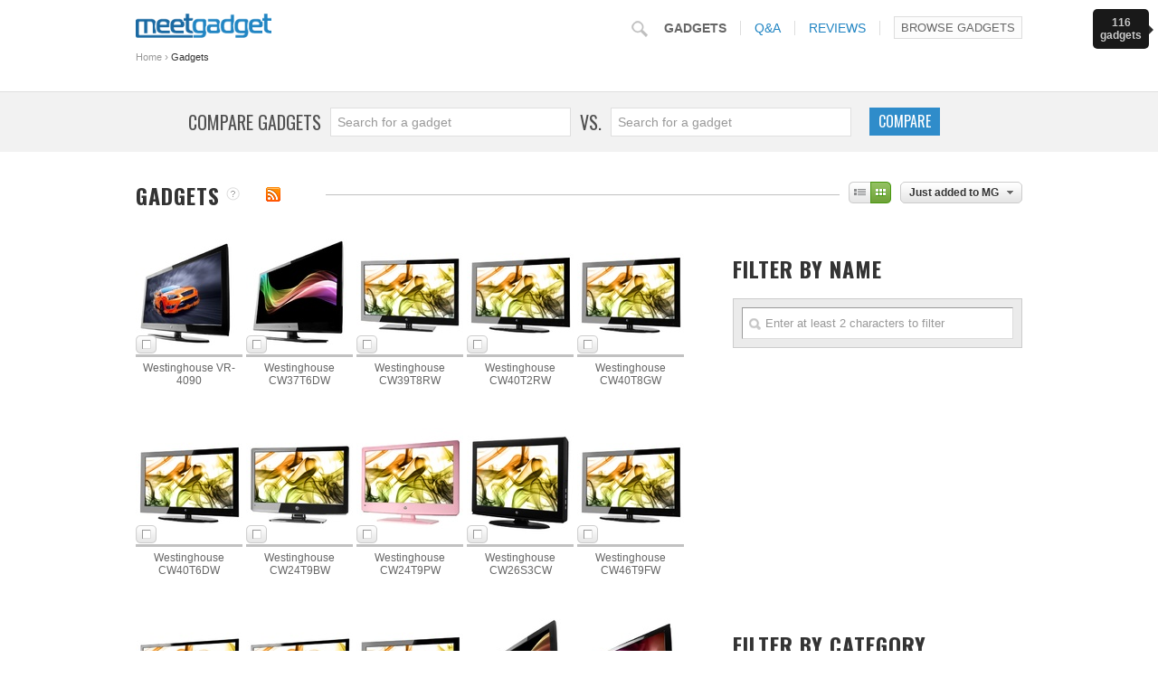

--- FILE ---
content_type: text/html; charset=UTF-8
request_url: https://www.meetgadget.com/gadget/category/TVs/company/Westinghouse
body_size: 18217
content:

<!DOCTYPE html>
<html lang="en">
<head>
<title> Westinghouse TVs (Meet Gadget)</title><meta http-equiv="content-language" content="en" >
<meta http-equiv="Content-Type" content="text/html; charset=utf-8" >
<meta name="description" content="Browse the hottest  Westinghouse TVs. Find the models you need, filtering them by various criteria" >
<meta name="keywords" content="" >
<meta name="document-state" content="Dynamic" >
<meta name="revisit-after" content="2 days" >
<meta http-equiv="pragma" content="cache" >
<meta name="robots" content="index, follow" >
<meta name="google-site-verification" content="mh-vbzPxig2-Gqdj5dwJlKIfsrhiSnga0c-2DwA7nEw" />

<base href="https://www.meetgadget.com" />

<link rel="SHORTCUT ICON" href="https://www.meetgadget.com/favicon.ico"/>

<link href='https://fonts.googleapis.com/css?family=Oswald:400,300,700&subset=latin,latin-ext' rel='stylesheet' type='text/css'>

<link rel="stylesheet" type="text/css" href="/min/?b=css&f=main.css,style.css,jquery.jgrowl.css,rcarousel.css&1030" />
<meta name="HandheldFriendly" content="True">
<meta name="MobileOptimized" content="320"/>
<meta name="viewport" content="width=device-width, initial-scale=1.0, minimum-scale=1.0, maximum-scale=1.0">
<!--[if IE 7]><link rel="stylesheet" type="text/css" href="css/IE7.css" /><![endif]--> 
<!--[if IE]><link rel="stylesheet" type="text/css" href="css/IE.css" /><![endif]-->

<link href="/gadget/format/xml" rel="alternate" type="application/rss+xml" title="Gadgets" >
<script src="https://cmp.uniconsent.com/v2/stub.min.js"></script>
<script async src='https://cmp.uniconsent.com/v2/e5385d873a/cmp.js'></script>
<script type="text/javascript">
window.googletag = window.googletag || {};
window.googletag.cmd = window.googletag.cmd || [];
window.googletag.cmd.push(function () {
		window.googletag.pubads().enableAsyncRendering();
		window.googletag.pubads().disableInitialLoad();
});
(adsbygoogle = window.adsbygoogle || []).pauseAdRequests = 1;
</script>
<script>
__tcfapi("addEventListener", 2, function(tcData, success) {
		if (success && tcData.unicLoad  === true) {
				if(!window._initAds) {
					window._initAds = true;
					var script = document.createElement('script');
					script.async = true;
					script.src = 'https://d1frj1jysasl21.cloudfront.net/publishers/meetgadgetcompado.min.js';
					document.head.appendChild(script);
			
				}
			}
});
</script>

<script type="text/javascript" src="/min/?g=jquery,ui,plugins&b=js&f=main.js,users.js&1030"></script>


<script type="text/javascript" src="/min/?b=js&amp;f=filter_browse.js,prices.js&amp;1030"></script>

<script type="text/javascript" language="javascript">

var User = new TGUser( 0, 'guest', '');
$(document).ready(function(){
   initMainJS();      
});


history_check();

</script>

  <!-- Global site tag (gtag.js) - Google Analytics -->
  <script async src="https://www.googletagmanager.com/gtag/js?id=G-X7XV8SDY6S"></script>
  <script>
    window.dataLayer = window.dataLayer || [];
    function gtag(){dataLayer.push(arguments);}
    gtag('js', new Date());
    gtag('config', 'G-X7XV8SDY6S', {
      'category': ''
    });
  </script>
</head>

<body>

<div id="compareBar"></div>



<div id="ajax-small-loading"></div>





<div _class="gadgets">

    <div class="header">

        <div class="heading clearfix">

            <div class="logo"><a href="/"><img width="192" height="46" src="/images/logo_mg.gif" alt="Meetgadget"/></a>
            </div>


            <!--.breadcrumb-->

            

            <div class="browse" id="browseMenu">
                <span class="browseIcon icn" onclick="browsemenu_toggle();"></span>
<a href="javascript:;" class="browseTitle" onclick="browsemenu_toggle();">Browse Gadgets</a>

<div class="popupBrowse">
    <div class="header">Categories
        <a href="javascript:;" onclick="browsemenu_toggle();" class="icn"></a>
            </div>
    <!--.header-->
    <div class="wrapp">
        <div class="row">
                          <a href="https://www.meetgadget.com/gadget/category/Cell+Phones" class="item ">
                            <img width="45" height="45" src="https://www.meetgadget.com/image.php?t=category&id=56&img=icon.png&v=&name=" alt="" />
                            <span class="title">Cell Phones <strong>(7583)</strong></span></a>
                                        <a href="https://www.meetgadget.com/gadget/category/Tablets" class="item ">
                            <img width="45" height="45" src="https://www.meetgadget.com/image.php?t=category&id=104&img=icon.png&v=&name=" alt="" />
                            <span class="title">Tablets <strong>(777)</strong></span></a>
                                        <a href="https://www.meetgadget.com/gadget/category/Notebooks" class="item ">
                            <img width="45" height="45" src="https://www.meetgadget.com/image.php?t=category&id=54&img=icon.png&v=&name=" alt="" />
                            <span class="title">Notebooks <strong>(10484)</strong></span></a>
                                        <a href="https://www.meetgadget.com/gadget/category/Desktop+Computers" class="item ">
                            <img width="45" height="45" src="https://www.meetgadget.com/image.php?t=category&id=55&img=icon.png&v=&name=" alt="" />
                            <span class="title">Desktop Computers <strong>(4012)</strong></span></a>
                                        <a href="https://www.meetgadget.com/gadget/category/Cameras" class="item last">
                            <img width="45" height="45" src="https://www.meetgadget.com/image.php?t=category&id=24&img=icon.png&v=&name=" alt="" />
                            <span class="title">Cameras <strong>(2655)</strong></span></a>
                                        <a href="https://www.meetgadget.com/gadget/category/Camcorders" class="item ">
                            <img width="45" height="45" src="https://www.meetgadget.com/image.php?t=category&id=23&img=icon.png&v=&name=" alt="" />
                            <span class="title">Camcorders <strong>(1244)</strong></span></a>
                                        <a href="https://www.meetgadget.com/gadget/category/TVs" class="item ">
                            <img width="45" height="45" src="https://www.meetgadget.com/image.php?t=category&id=41&img=icon.png&v=&name=" alt="" />
                            <span class="title">TVs <strong>(6096)</strong></span></a>
                                        <a href="https://www.meetgadget.com/gadget/category/Monitors" class="item ">
                            <img width="45" height="45" src="https://www.meetgadget.com/image.php?t=category&id=39&img=icon.png&v=&name=" alt="" />
                            <span class="title">Monitors <strong>(4957)</strong></span></a>
                                        <a href="https://www.meetgadget.com/gadget/category/Projectors" class="item ">
                            <img width="45" height="45" src="https://www.meetgadget.com/image.php?t=category&id=46&img=icon.png&v=&name=" alt="" />
                            <span class="title">Projectors <strong>(3849)</strong></span></a>
                                        <a href="https://www.meetgadget.com/gadget/category/Mouse+Devices" class="item last">
                            <img width="45" height="45" src="https://www.meetgadget.com/image.php?t=category&id=44&img=icon.png&v=&name=" alt="" />
                            <span class="title">Mouse Devices <strong>(1082)</strong></span></a>
                                        <a href="https://www.meetgadget.com/gadget/category/Keyboards" class="item ">
                            <img width="45" height="45" src="https://www.meetgadget.com/image.php?t=category&id=58&img=icon.png&v=&name=" alt="" />
                            <span class="title">Keyboards <strong>(396)</strong></span></a>
                                        <a href="https://www.meetgadget.com/gadget/category/Digital+Media+Players" class="item ">
                            <img width="45" height="45" src="https://www.meetgadget.com/image.php?t=category&id=59&img=icon.png&v=&name=" alt="" />
                            <span class="title">Digital Media Players <strong>(143)</strong></span></a>
                                        <a href="https://www.meetgadget.com/gadget/category/AV+Receivers" class="item ">
                            <img width="45" height="45" src="https://www.meetgadget.com/image.php?t=category&id=66&img=icon.png&v=&name=" alt="" />
                            <span class="title">AV Receivers <strong>(1249)</strong></span></a>
                                        <a href="https://www.meetgadget.com/gadget/category/Separate+Speakers" class="item ">
                            <img width="45" height="45" src="https://www.meetgadget.com/image.php?t=category&id=86&img=icon.png&v=&name=" alt="" />
                            <span class="title">Separate Speakers <strong>(4255)</strong></span></a>
                                        <a href="https://www.meetgadget.com/gadget/category/Home+Theater+%26+PC+Speakers" class="item last">
                            <img width="45" height="45" src="https://www.meetgadget.com/image.php?t=category&id=88&img=icon.png&v=&name=" alt="" />
                            <span class="title">Home Theater & PC Speakers <strong>(2002)</strong></span></a>
                                        <a href="https://www.meetgadget.com/gadget/category/Headphones" class="item ">
                            <img width="45" height="45" src="https://www.meetgadget.com/image.php?t=category&id=40&img=icon.png&v=&name=" alt="" />
                            <span class="title">Headphones <strong>(4202)</strong></span></a>
                                        <a href="https://www.meetgadget.com/gadget/category/Amplifiers" class="item ">
                            <img width="45" height="45" src="https://www.meetgadget.com/image.php?t=category&id=99&img=icon.png&v=&name=" alt="" />
                            <span class="title">Amplifiers <strong>(2192)</strong></span></a>
                                        <a href="https://www.meetgadget.com/gadget/category/Portable+Media+Players" class="item ">
                            <img width="45" height="45" src="https://www.meetgadget.com/image.php?t=category&id=57&img=icon.png&v=&name=" alt="" />
                            <span class="title">Portable Media Players <strong>(489)</strong></span></a>
                                        <a href="https://www.meetgadget.com/gadget/category/Ebook+Readers" class="item ">
                            <img width="45" height="45" src="https://www.meetgadget.com/image.php?t=category&id=81&img=icon.png&v=&name=" alt="" />
                            <span class="title">Ebook Readers <strong>(188)</strong></span></a>
                                        <a href="https://www.meetgadget.com/gadget/category/Graphic+Cards" class="item last">
                            <img width="45" height="45" src="https://www.meetgadget.com/image.php?t=category&id=100&img=icon.png&v=&name=" alt="" />
                            <span class="title">Graphic Cards <strong>(4833)</strong></span></a>
                                  
        </div><!--.row-->
        
        <div class="butts">
            <a href="/gadget/" class="btnBlue btn30 al"><span>View all Gadgets</span></a>
        </div>                                                                        
        <!--.butts-->
    </div>
    <!--.wrapp-->
</div><!--.popupBrowse-->
            </div>
            <!--.browse-->

            <div class="mainMenu">
                <form class="searchform" id="searchform1" action="/search" method="GET" onsubmit="return false;">
                    <input autocomplete="off" type="text" class="searchbox" value="" name="query" id="searchbox"/>
                    <div class="searchbox-loading"
                         style="display: none; position:absolute; top: 25px; width: 180px; text-align:right;"><img
                            src="/images/loading.gif"></div>
                    <div class="searchResults box resultscontainer" id="resultscontainer" style="display:none;"></div>
                </form>
                <ul class="menu menu2">
                    <li class="cat active"><a href="/gadget/">Gadgets</a>
                    </li>
                    <li class="cat "><a
                            href="/discussions/">Q&A</a></li>
                    <li class="cat "><a href="/reviews/">Reviews</a>
                    </li>
                </ul>
                <!--.menu-->
            </div>
            <!--.mainMenu-->

        </div>
        <!--.heading-->

                            <div class="breadcrumb"><a href="/">Home</a><span class="sep">&rsaquo;</span><span>Gadgets</span></div>
                <div class="clear"></div>
    </div><!--.header-->

    <div class="ad tmt10 tmb10 wrapp">
    <div id='div-39887'></div>

    </div>

    <!--SEARCH&COMPARE ZONE-->
    <section class="bglighrgrey">
        <div class="wrapdiv comparefield">
<span>Compare Gadgets</span> 
                <div class="search">
                 <div class="searchWrapp">
                    <form id="searchform1" action="/search" method="GET" onsubmit="return false;">
                        <input type="text" class="text" value="Search" name="query" id="searchbox1" />
                        <div class="searchbox-loading" style="display: none; position:absolute; top: 12px; width: 260px; text-align:right;"><img src="/images/loading.gif"></div>
                        <input type="hidden" class="text" value="" name="cmp1_id" id="cmp1_id" />
                        <input type="hidden" class="text" value="" name="cmp1_cat" id="cmp1_cat" />
                    </form>
                    <!--.catList-->    
                    <div id="resultscontainer1" class="searchResults box resultscontainer" style="display:none;"></div>
                    <!--.searchResults-->
                </div>
                <!--.searchWrapp-->
                </div> 
                <span>Vs.</span> 
                <div class="search">
                 <div class="searchWrapp">
                    <form id="searchform2" action="/search" method="GET" onsubmit="return false;">
                        <input type="text" class="text" value="Search" name="query" id="searchbox2" />
                        <div class="searchbox-loading" style="display: none; position:absolute; top: 12px; width: 260px; text-align:right;"><img src="/images/loading.gif"></div>
                        <input type="hidden" class="text" value="" name="cmp2_id" id="cmp2_id" />
                        <input type="hidden" class="text" value="" name="cmp2_cat" id="cmp2_cat" />
                    </form>
                                        <div id="resultscontainer2" class="searchResults box resultscontainer" style="display:none;"></div>
                    <!--.searchResults-->
                </div>
                <!--.searchWrapp-->
                </div>
                 <a href="javascript:;" class="searchButt" id="hbtn_compare">Compare</a>
                <div class="clear"></div>
                <!--.search--> </div>
    </section>
    <!--SEARCH&COMPARE ZONE-->

    
    <div class="content">

        <div class="wrapp box tmb10 tmt15">
            <!--<div class="main home">-->
            
<div>
      <div class="popupResults" id="browse_results" style="display: none;">
        <span class="icn arrow"></span>
        <span ><strong class="res"></strong></span>
      </div>  

    <div class="title clearfix" style="overflow: inherit;">
        <h1 style="width: 160px;">Gadgets <a class="quest" onclick="showMessage('Interested to see what new gadgets are announced? We do, and add them here immediately, to make sure you notice them as well.', {title: 'How we do it', dialogClass: 'popupStyle help', width: 630}); return false;" title="How we do it"><span class="icn"></span></a>
        <a title="Rss" class="icn rss" href="/gadget/category/TVs/company/Westinghouse/format/xml"></a></h1>
            
        <div class="titleHandle">
            <div class="dropdown icn">
                <span class="lp icn"></span><a class="active" sort="" href="javascript:;" >Just added to MG</a>
                <div class="dropList" style="display: none;">
                <ul>  
                                    <li><a href="/gadget/category/TVs/company/Westinghouse/sort/new" sort="new">New</a></li>
                                    <li><a href="/gadget/category/TVs/company/Westinghouse/sort/top" sort="top">Top</a></li>
                                    <li><a href="/gadget/category/TVs/company/Westinghouse/sort/name" sort="name">Alphabetical</a></li>
                                    <li><a href="/gadget/category/TVs/company/Westinghouse/sort/rating" sort="rating">User rating</a></li>
                                    <li><a href="/gadget/category/TVs/company/Westinghouse/sort/proreviewsrating" sort="proreviewsrating">Pro rating</a></li>
                                    <li><a href="/gadget/category/TVs/company/Westinghouse/sort/just_added" sort="just_added">Just added to MG</a></li>
                 
                </ul>
                </div>
            </div>
        </div> <!--.titleHandle-->
        
        <div class="titleHandle viz">
            <ul>
                <li  ><a href="javascript:;" class="ajaxify-gadgetsview icn vizList" view="list"></a></li>
                <li class="active" ><a href="javascript:;" class="ajaxify-gadgetsview icn vizGrid" view="grid"></a></li>
            </ul>
        </div><!--.titleHandle.viz-->                   
    </div><!-- title-->            
    
    <div class="main productlist" id="products">        
            


  <div class="box gadgetsGrid">  
              
        <div class="compareQueue open" id="compareholder" style="display: none;">
        
<script type="text/javascript">
pcompare_tpl_id = '';
pcompare_category = '';  

$(document).ready(function(){  

    $('#compareholder .expclps').click(function(){  
        //alert('click');
        if ($('#compareholder').hasClass('open')) {
            $('#compareholder').addClass('close');
            $('#compareholder').removeClass('open');
        } else {
            $('#compareholder').addClass('open');
            $('#compareholder').removeClass('close');    
        }
    });
        
    $("#compareholder #comparebut").click(function(){        
        var cnt = $('.queuethumb').size();         if (cnt>1) {   
            return true;    
        } else {
            //showError("You cannot compare only one gadget.");
            return false;   
        } 
    });

    $("#compareholder #compareclearlist").click(function() {
        
        if (confirm('Are you sure you want to clear queue?')) {        
            $('.compare').removeClass('active');
            $('.compare span').removeClass('active');   
            //$("#comparequeuebox").html(''); 
            $('#compareholder').html('');
            
            $.get("/gadget/action/comparisonqueue/?act=del", function(data){ 
                //$("#comparequeuebox").html(data); 
                $("#compareholder").html(data);                                                                                                                            
            }); 
            
            $("#compareholder").hide();
        } 
        return false;
    }); 
      
    $('#compareholder .tooltip2').tooltip( {
        track: true, 
        delay: 0
        }
    );           
}); 
</script>    
        </div>
        <!--.compareQueue-->
                                <ul class="grid">                    
                        <li class="followtooltip" title=" " data-sub_obj_type="1" data-obj_id="69489">
                                                                        <a title="" class="compare  tooltip" href="javascript:;" id="69489" ><span class="icn "></span></a>
                                                
                        <a href="/gadget/69489/Westinghouse+VR-4090">
                        <img width="118" height="118" src="https://www.meetgadget.com/image.php?t=product&id=69489&img=ce03d3b6285baec6fc58fbf5e3403a38.jpg&v=118&name=" alt="Westinghouse VR-4090" />
                        <span class="stitle">Westinghouse VR-4090</span>
                        
                                                                        </a>
                        
                                                
                                                                        
                        </li>
                        
                    
                                  
                            
                        <li class="followtooltip" title=" " data-sub_obj_type="1" data-obj_id="69488">
                                                                        <a title="" class="compare  tooltip" href="javascript:;" id="69488" ><span class="icn "></span></a>
                                                
                        <a href="/gadget/69488/Westinghouse+CW37T6DW">
                        <img width="118" height="118" src="https://www.meetgadget.com/image.php?t=product&id=69488&img=b8362f49915c70cf950027c8b0ec8a6a.jpg&v=118&name=" alt="Westinghouse CW37T6DW" />
                        <span class="stitle">Westinghouse CW37T6DW</span>
                        
                                                                        </a>
                        
                                                
                                                                        
                        </li>
                        
                    
                                  
                            
                        <li class="followtooltip" title=" " data-sub_obj_type="1" data-obj_id="69487">
                                                                        <a title="" class="compare  tooltip" href="javascript:;" id="69487" ><span class="icn "></span></a>
                                                
                        <a href="/gadget/69487/Westinghouse+CW39T8RW">
                        <img width="118" height="118" src="https://www.meetgadget.com/image.php?t=product&id=69487&img=d52c446b2d183403b8b8107a856beca8.jpg&v=118&name=" alt="Westinghouse CW39T8RW" />
                        <span class="stitle">Westinghouse CW39T8RW</span>
                        
                                                                        </a>
                        
                                                
                                                                        
                        </li>
                        
                    
                                  
                            
                        <li class="followtooltip" title=" " data-sub_obj_type="1" data-obj_id="69486">
                                                                        <a title="" class="compare  tooltip" href="javascript:;" id="69486" ><span class="icn "></span></a>
                                                
                        <a href="/gadget/69486/Westinghouse+CW40T2RW">
                        <img width="118" height="118" src="https://www.meetgadget.com/image.php?t=product&id=69486&img=dcea8443300e26fcaedcec3d623205ab.jpg&v=118&name=" alt="Westinghouse CW40T2RW" />
                        <span class="stitle">Westinghouse CW40T2RW</span>
                        
                                                                        </a>
                        
                                                
                                                                        
                        </li>
                        
                    
                                  
                            
                        <li class="followtooltip" title=" " data-sub_obj_type="1" data-obj_id="69485">
                                                                        <a title="" class="compare  tooltip" href="javascript:;" id="69485" ><span class="icn "></span></a>
                                                
                        <a href="/gadget/69485/Westinghouse+CW40T8GW">
                        <img width="118" height="118" src="https://www.meetgadget.com/image.php?t=product&id=69485&img=95515b98d071fa80325a5d52d58f91b6.jpg&v=118&name=" alt="Westinghouse CW40T8GW" />
                        <span class="stitle">Westinghouse CW40T8GW</span>
                        
                                                                        </a>
                        
                                                
                                                                        
                        </li>
                        
                    
                                  
                            
                        <li class="followtooltip" title=" " data-sub_obj_type="1" data-obj_id="69484">
                                                                        <a title="" class="compare  tooltip" href="javascript:;" id="69484" ><span class="icn "></span></a>
                                                
                        <a href="/gadget/69484/Westinghouse+CW40T6DW">
                        <img width="118" height="118" src="https://www.meetgadget.com/image.php?t=product&id=69484&img=a98bcfd58b93d38df74f45db42d89460.jpg&v=118&name=" alt="Westinghouse CW40T6DW" />
                        <span class="stitle">Westinghouse CW40T6DW</span>
                        
                                                                        </a>
                        
                                                
                                                                        
                        </li>
                        
                    
                                  
                            
                        <li class="followtooltip" title=" " data-sub_obj_type="1" data-obj_id="69483">
                                                                        <a title="" class="compare  tooltip" href="javascript:;" id="69483" ><span class="icn "></span></a>
                                                
                        <a href="/gadget/69483/Westinghouse+CW24T9BW">
                        <img width="118" height="118" src="https://www.meetgadget.com/image.php?t=product&id=69483&img=42b454fc6bc95e3fd5b07a1e2054cb67.jpg&v=118&name=" alt="Westinghouse CW24T9BW" />
                        <span class="stitle">Westinghouse CW24T9BW</span>
                        
                                                                        </a>
                        
                                                
                                                                        
                        </li>
                        
                    
                                  
                            
                        <li class="followtooltip" title=" " data-sub_obj_type="1" data-obj_id="69482">
                                                                        <a title="" class="compare  tooltip" href="javascript:;" id="69482" ><span class="icn "></span></a>
                                                
                        <a href="/gadget/69482/Westinghouse+CW24T9PW">
                        <img width="118" height="118" src="https://www.meetgadget.com/image.php?t=product&id=69482&img=0a5441ed6932440b74396b283d781fb4.jpg&v=118&name=" alt="Westinghouse CW24T9PW" />
                        <span class="stitle">Westinghouse CW24T9PW</span>
                        
                                                                        </a>
                        
                                                
                                                                        
                        </li>
                        
                    
                                  
                            
                        <li class="followtooltip" title=" " data-sub_obj_type="1" data-obj_id="69481">
                                                                        <a title="" class="compare  tooltip" href="javascript:;" id="69481" ><span class="icn "></span></a>
                                                
                        <a href="/gadget/69481/Westinghouse+CW26S3CW">
                        <img width="118" height="118" src="https://www.meetgadget.com/image.php?t=product&id=69481&img=51a19f9249258cb215a13a0268311018.jpg&v=118&name=" alt="Westinghouse CW26S3CW" />
                        <span class="stitle">Westinghouse CW26S3CW</span>
                        
                                                                        </a>
                        
                                                
                                                                        
                        </li>
                        
                    
                                  
                            
                        <li class="followtooltip" title=" " data-sub_obj_type="1" data-obj_id="69480">
                                                                        <a title="" class="compare  tooltip" href="javascript:;" id="69480" ><span class="icn "></span></a>
                                                
                        <a href="/gadget/69480/Westinghouse+CW46T9FW">
                        <img width="118" height="118" src="https://www.meetgadget.com/image.php?t=product&id=69480&img=2ad3c1f563578f29331cf73dd13a27ef.jpg&v=118&name=" alt="Westinghouse CW46T9FW" />
                        <span class="stitle">Westinghouse CW46T9FW</span>
                        
                                                                        </a>
                        
                                                
                                                                        
                        </li>
                        
                    
                                  
                            
                        <li class="followtooltip" title=" " data-sub_obj_type="1" data-obj_id="69479">
                                                                        <a title="" class="compare  tooltip" href="javascript:;" id="69479" ><span class="icn "></span></a>
                                                
                        <a href="/gadget/69479/Westinghouse+CW50T9YW">
                        <img width="118" height="118" src="https://www.meetgadget.com/image.php?t=product&id=69479&img=14882bc910d71e76e8e51b3116b4b2c6.jpg&v=118&name=" alt="Westinghouse CW50T9YW" />
                        <span class="stitle">Westinghouse CW50T9YW</span>
                        
                                                                        </a>
                        
                                                
                                                                        
                        </li>
                        
                    
                                  
                            
                        <li class="followtooltip" title=" " data-sub_obj_type="1" data-obj_id="69478">
                                                                        <a title="" class="compare  tooltip" href="javascript:;" id="69478" ><span class="icn "></span></a>
                                                
                        <a href="/gadget/69478/Westinghouse+CW50T9XW">
                        <img width="118" height="118" src="https://www.meetgadget.com/image.php?t=product&id=69478&img=ce828c656bd82b6eab3607cfd9c59e00.jpg&v=118&name=" alt="Westinghouse CW50T9XW" />
                        <span class="stitle">Westinghouse CW50T9XW</span>
                        
                                                                        </a>
                        
                                                
                                                                        
                        </li>
                        
                    
                                  
                            
                        <li class="followtooltip" title=" " data-sub_obj_type="1" data-obj_id="69477">
                                                                        <a title="" class="compare  tooltip" href="javascript:;" id="69477" ><span class="icn "></span></a>
                                                
                        <a href="/gadget/69477/Westinghouse+CW46T6DW">
                        <img width="118" height="118" src="https://www.meetgadget.com/image.php?t=product&id=69477&img=310472075263ebd35a0ba7fbc68ebfae.jpg&v=118&name=" alt="Westinghouse CW46T6DW" />
                        <span class="stitle">Westinghouse CW46T6DW</span>
                        
                                                                        </a>
                        
                                                
                                                                        
                        </li>
                        
                    
                                  
                            
                        <li class="followtooltip" title=" " data-sub_obj_type="1" data-obj_id="69476">
                                                                        <a title="" class="compare  tooltip" href="javascript:;" id="69476" ><span class="icn "></span></a>
                                                
                        <a href="/gadget/69476/Westinghouse+VR-6090Z">
                        <img width="118" height="118" src="https://www.meetgadget.com/image.php?t=product&id=69476&img=f112c2bbdef443c9f96fbedcd005214c.jpg&v=118&name=" alt="Westinghouse VR-6090Z" />
                        <span class="stitle">Westinghouse VR-6090Z</span>
                        
                                                                        </a>
                        
                                                
                                                                        
                        </li>
                        
                    
                                  
                            
                        <li class="followtooltip" title=" " data-sub_obj_type="1" data-obj_id="69475">
                                                                        <a title="" class="compare  tooltip" href="javascript:;" id="69475" ><span class="icn "></span></a>
                                                
                        <a href="/gadget/69475/Westinghouse+LD-265">
                        <img width="118" height="118" src="https://www.meetgadget.com/image.php?t=product&id=69475&img=680e96d53f00e9074228852c483eea9a.jpg&v=118&name=" alt="Westinghouse LD-265" />
                        <span class="stitle">Westinghouse LD-265</span>
                        
                                                                        </a>
                        
                                                
                                                                        
                        </li>
                        
                    
                                  
                            
                        <li class="followtooltip" title=" " data-sub_obj_type="1" data-obj_id="69474">
                                                                        <a title="" class="compare  tooltip" href="javascript:;" id="69474" ><span class="icn "></span></a>
                                                
                        <a href="/gadget/69474/Westinghouse+EW19S4JW">
                        <img width="118" height="118" src="https://www.meetgadget.com/image.php?t=product&id=69474&img=c13c64e305ea66ca74598f72ef17f121.jpg&v=118&name=" alt="Westinghouse EW19S4JW" />
                        <span class="stitle">Westinghouse EW19S4JW</span>
                        
                                                                        </a>
                        
                                                
                                                                        
                        </li>
                        
                    
                                  
                            
                        <li class="followtooltip" title=" " data-sub_obj_type="1" data-obj_id="69473">
                                                                        <a title="" class="compare  tooltip" href="javascript:;" id="69473" ><span class="icn "></span></a>
                                                
                        <a href="/gadget/69473/Westinghouse+EW24T7EW">
                        <img width="118" height="118" src="https://www.meetgadget.com/image.php?t=product&id=69473&img=74d07e3113806bab74b68eb433349c5c.jpg&v=118&name=" alt="Westinghouse EW24T7EW" />
                        <span class="stitle">Westinghouse EW24T7EW</span>
                        
                                                                        </a>
                        
                                                
                                                                        
                        </li>
                        
                    
                                  
                            
                        <li class="followtooltip" title=" " data-sub_obj_type="1" data-obj_id="69472">
                                                                        <a title="" class="compare  tooltip" href="javascript:;" id="69472" ><span class="icn "></span></a>
                                                
                        <a href="/gadget/69472/Westinghouse+EW24T8FW">
                        <img width="118" height="118" src="https://www.meetgadget.com/image.php?t=product&id=69472&img=8f8d9242f21e469581ca8cad2b371660.jpg&v=118&name=" alt="Westinghouse EW24T8FW" />
                        <span class="stitle">Westinghouse EW24T8FW</span>
                        
                                                                        </a>
                        
                                                
                                                                        
                        </li>
                        
                    
                                  
                            
                        <li class="followtooltip" title=" " data-sub_obj_type="1" data-obj_id="69471">
                                                                        <a title="" class="compare  tooltip" href="javascript:;" id="69471" ><span class="icn "></span></a>
                                                
                        <a href="/gadget/69471/Westinghouse+EU24H1G1">
                        <img width="118" height="118" src="https://www.meetgadget.com/image.php?t=product&id=69471&img=fe56f83aa415782e8764cc7544dc6b13.jpg&v=118&name=" alt="Westinghouse EU24H1G1" />
                        <span class="stitle">Westinghouse EU24H1G1</span>
                        
                                                                        </a>
                        
                                                
                                                                        
                        </li>
                        
                    
                                  
                            
                        <li class="followtooltip" title=" " data-sub_obj_type="1" data-obj_id="69470">
                                                                        <a title="" class="compare  tooltip" href="javascript:;" id="69470" ><span class="icn "></span></a>
                                                
                        <a href="/gadget/69470/Westinghouse+UX28H1Y1">
                        <img width="118" height="118" src="https://www.meetgadget.com/image.php?t=product&id=69470&img=9e2d46acf87897710c0a22e27a8f63d0.jpg&v=118&name=" alt="Westinghouse UX28H1Y1" />
                        <span class="stitle">Westinghouse UX28H1Y1</span>
                        
                                                                        </a>
                        
                                                
                                                                        
                        </li>
                        
                    
                                  
                            
                        <li class="followtooltip" title=" " data-sub_obj_type="1" data-obj_id="69469">
                                                                        <a title="" class="compare  tooltip" href="javascript:;" id="69469" ><span class="icn "></span></a>
                                                
                        <a href="/gadget/69469/Westinghouse+LD-3237">
                        <img width="118" height="118" src="https://www.meetgadget.com/image.php?t=product&id=69469&img=c1715c07396f47f58e79bcc86123e045.jpg&v=118&name=" alt="Westinghouse LD-3237" />
                        <span class="stitle">Westinghouse LD-3237</span>
                        
                                                                        </a>
                        
                                                
                                                                        
                        </li>
                        
                    
                                  
                            
                        <li class="followtooltip" title=" " data-sub_obj_type="1" data-obj_id="69468">
                                                                        <a title="" class="compare  tooltip" href="javascript:;" id="69468" ><span class="icn "></span></a>
                                                
                        <a href="/gadget/69468/Westinghouse+UW32S3PW">
                        <img width="118" height="118" src="https://www.meetgadget.com/image.php?t=product&id=69468&img=8fb7c1e95fe7b14c33b28429714328e4.jpg&v=118&name=" alt="Westinghouse UW32S3PW" />
                        <span class="stitle">Westinghouse UW32S3PW</span>
                        
                                                                        </a>
                        
                                                
                                                                        
                        </li>
                        
                    
                                  
                            
                        <li class="followtooltip" title=" " data-sub_obj_type="1" data-obj_id="69467">
                                                                        <a title="" class="compare  tooltip" href="javascript:;" id="69467" ><span class="icn "></span></a>
                                                
                        <a href="/gadget/69467/Westinghouse+UW37S">
                        <img width="118" height="118" src="https://www.meetgadget.com/image.php?t=product&id=69467&img=555d14ab5670fef007fcf238058a8f69.jpg&v=118&name=" alt="Westinghouse UW37S" />
                        <span class="stitle">Westinghouse UW37S</span>
                        
                                                                        </a>
                        
                                                
                                                                        
                        </li>
                        
                    
                                  
                            
                        <li class="followtooltip" title=" " data-sub_obj_type="1" data-obj_id="69466">
                                                                        <a title="" class="compare  tooltip" href="javascript:;" id="69466" ><span class="icn "></span></a>
                                                
                        <a href="/gadget/69466/Westinghouse+EW37S5KW">
                        <img width="118" height="118" src="https://www.meetgadget.com/image.php?t=product&id=69466&img=cb9be50c965e535b0975267bd9cd041f.jpg&v=118&name=" alt="Westinghouse EW37S5KW" />
                        <span class="stitle">Westinghouse EW37S5KW</span>
                        
                                                                        </a>
                        
                                                
                                                                        
                        </li>
                        
                    
                                  
                            
                        <li class="followtooltip" title=" " data-sub_obj_type="1" data-obj_id="69465">
                                                                        <a title="" class="compare  tooltip" href="javascript:;" id="69465" ><span class="icn "></span></a>
                                                
                        <a href="/gadget/69465/Westinghouse+EW39T5KW">
                        <img width="118" height="118" src="https://www.meetgadget.com/image.php?t=product&id=69465&img=bc3e4a314722099e3c2ee459c7b32b5b.jpg&v=118&name=" alt="Westinghouse EW39T5KW" />
                        <span class="stitle">Westinghouse EW39T5KW</span>
                        
                                                                        </a>
                        
                                                
                                                                        
                        </li>
                        
                    
                                  
                            
                        <li class="followtooltip" title=" " data-sub_obj_type="1" data-obj_id="69464">
                                                                        <a title="" class="compare  tooltip" href="javascript:;" id="69464" ><span class="icn "></span></a>
                                                
                        <a href="/gadget/69464/Westinghouse+UW39T">
                        <img width="118" height="118" src="https://www.meetgadget.com/image.php?t=product&id=69464&img=1a46d9d27650ae9ea2fd949916965a7f.jpg&v=118&name=" alt="Westinghouse UW39T" />
                        <span class="stitle">Westinghouse UW39T</span>
                        
                                                                        </a>
                        
                                                
                                                                        
                        </li>
                        
                    
                                  
                            
                        <li class="followtooltip" title=" " data-sub_obj_type="1" data-obj_id="69463">
                                                                        <a title="" class="compare  tooltip" href="javascript:;" id="69463" ><span class="icn "></span></a>
                                                
                        <a href="/gadget/69463/Westinghouse+EW39T6MZ">
                        <img width="118" height="118" src="https://www.meetgadget.com/image.php?t=product&id=69463&img=8469b4bb69bfb3972f3c8f7f4659ee2e.jpg&v=118&name=" alt="Westinghouse EW39T6MZ" />
                        <span class="stitle">Westinghouse EW39T6MZ</span>
                        
                                                                        </a>
                        
                                                
                                                                        
                        </li>
                        
                    
                                  
                            
                        <li class="followtooltip" title=" " data-sub_obj_type="1" data-obj_id="69462">
                                                                        <a title="" class="compare  tooltip" href="javascript:;" id="69462" ><span class="icn "></span></a>
                                                
                        <a href="/gadget/69462/Westinghouse+EW39T4LZ">
                        <img width="118" height="118" src="https://www.meetgadget.com/image.php?t=product&id=69462&img=0f9eebcd969e38ff44893d7c595bccee.jpg&v=118&name=" alt="Westinghouse EW39T4LZ" />
                        <span class="stitle">Westinghouse EW39T4LZ</span>
                        
                                                                        </a>
                        
                                                
                                                                        
                        </li>
                        
                    
                                  
                            
                        <li class="followtooltip" title=" " data-sub_obj_type="1" data-obj_id="69461">
                                                                        <a title="" class="compare  tooltip" href="javascript:;" id="69461" ><span class="icn "></span></a>
                                                
                        <a href="/gadget/69461/Westinghouse+EW40T2XW">
                        <img width="118" height="118" src="https://www.meetgadget.com/image.php?t=product&id=69461&img=6d56820f18dd7f559e8a4140a5da0c01.jpg&v=118&name=" alt="Westinghouse EW40T2XW" />
                        <span class="stitle">Westinghouse EW40T2XW</span>
                        
                                                                        </a>
                        
                                                
                                                                        
                        </li>
                        
                    
                                  
                            
                        <li class="followtooltip" title=" " data-sub_obj_type="1" data-obj_id="69460">
                                                                        <a title="" class="compare  tooltip" href="javascript:;" id="69460" ><span class="icn "></span></a>
                                                
                        <a href="/gadget/69460/Westinghouse+EW40T4FW">
                        <img width="118" height="118" src="https://www.meetgadget.com/image.php?t=product&id=69460&img=f101574d90293e031b7a8ab6cf012c83.jpg&v=118&name=" alt="Westinghouse EW40T4FW" />
                        <span class="stitle">Westinghouse EW40T4FW</span>
                        
                                                                        </a>
                        
                                                
                                                                        
                        </li>
                        
                    
                                  
                            
                        <li class="followtooltip" title=" " data-sub_obj_type="1" data-obj_id="69459">
                                                                        <a title="" class="compare  tooltip" href="javascript:;" id="69459" ><span class="icn "></span></a>
                                                
                        <a href="/gadget/69459/Westinghouse+DWM40F1G1">
                        <img width="118" height="118" src="https://www.meetgadget.com/image.php?t=product&id=69459&img=9734e49de1d682564216680cac891955.jpg&v=118&name=" alt="Westinghouse DWM40F1G1" />
                        <span class="stitle">Westinghouse DWM40F1G1</span>
                        
                                                                        </a>
                        
                                                
                                                                        
                        </li>
                        
                    
                                  
                            
                        <li class="followtooltip" title=" " data-sub_obj_type="1" data-obj_id="69458">
                                                                        <a title="" class="compare  tooltip" href="javascript:;" id="69458" ><span class="icn "></span></a>
                                                
                        <a href="/gadget/69458/Westinghouse+DW39F1Y1">
                        <img width="118" height="118" src="https://www.meetgadget.com/image.php?t=product&id=69458&img=c1a0cf128ecd8160c82518c428d7e2f7.jpg&v=118&name=" alt="Westinghouse DW39F1Y1" />
                        <span class="stitle">Westinghouse DW39F1Y1</span>
                        
                                                                        </a>
                        
                                                
                                                                        
                        </li>
                        
                    
                                  
                            
                        <li class="followtooltip" title=" " data-sub_obj_type="1" data-obj_id="69457">
                                                                        <a title="" class="compare  tooltip" href="javascript:;" id="69457" ><span class="icn "></span></a>
                                                
                        <a href="/gadget/69457/Westinghouse+EU40F1G1">
                        <img width="118" height="118" src="https://www.meetgadget.com/image.php?t=product&id=69457&img=449a112397782a42d457cdc11c671a4f.jpg&v=118&name=" alt="Westinghouse EU40F1G1" />
                        <span class="stitle">Westinghouse EU40F1G1</span>
                        
                                                                        </a>
                        
                                                
                                                                        
                        </li>
                        
                    
                                  
                            
                        <li class="followtooltip" title=" " data-sub_obj_type="1" data-obj_id="69456">
                                                                        <a title="" class="compare  tooltip" href="javascript:;" id="69456" ><span class="icn "></span></a>
                                                
                        <a href="/gadget/69456/Westinghouse+LD-4695">
                        <img width="118" height="118" src="https://www.meetgadget.com/image.php?t=product&id=69456&img=06edddde111961d5149c7c4ec0e57018.jpg&v=118&name=" alt="Westinghouse LD-4695" />
                        <span class="stitle">Westinghouse LD-4695</span>
                        
                                                                        </a>
                        
                                                
                                                                        
                        </li>
                        
                    
                                  
                            
                        <li class="followtooltip" title=" " data-sub_obj_type="1" data-obj_id="69455">
                                                                        <a title="" class="compare  tooltip" href="javascript:;" id="69455" ><span class="icn "></span></a>
                                                
                        <a href="/gadget/69455/Westinghouse+DW46F1Y1">
                        <img width="118" height="118" src="https://www.meetgadget.com/image.php?t=product&id=69455&img=11da64c6191a3d13379dcd3dbdc154e7.jpg&v=118&name=" alt="Westinghouse DW46F1Y1" />
                        <span class="stitle">Westinghouse DW46F1Y1</span>
                        
                                                                        </a>
                        
                                                
                                                                        
                        </li>
                        
                    
                                  
                            
                        <li class="followtooltip" title=" " data-sub_obj_type="1" data-obj_id="69454">
                                                                        <a title="" class="compare  tooltip" href="javascript:;" id="69454" ><span class="icn "></span></a>
                                                
                        <a href="/gadget/69454/Westinghouse+UW46T">
                        <img width="118" height="118" src="https://www.meetgadget.com/image.php?t=product&id=69454&img=4711c77b7f80cf8147b986d670b60366.jpg&v=118&name=" alt="Westinghouse UW46T" />
                        <span class="stitle">Westinghouse UW46T</span>
                        
                                                                        </a>
                        
                                                
                                                                        
                        </li>
                        
                    
                                  
                            
                        <li class="followtooltip" title=" " data-sub_obj_type="1" data-obj_id="69453">
                                                                        <a title="" class="compare  tooltip" href="javascript:;" id="69453" ><span class="icn "></span></a>
                                                
                        <a href="/gadget/69453/Westinghouse+EW46T4LZ">
                        <img width="118" height="118" src="https://www.meetgadget.com/image.php?t=product&id=69453&img=de8b684a9f73f736f16ffdb3da4dc31e.jpg&v=118&name=" alt="Westinghouse EW46T4LZ" />
                        <span class="stitle">Westinghouse EW46T4LZ</span>
                        
                                                                        </a>
                        
                                                
                                                                        
                        </li>
                        
                    
                                  
                            
                        <li class="followtooltip" title=" " data-sub_obj_type="1" data-obj_id="69452">
                                                                        <a title="" class="compare  tooltip" href="javascript:;" id="69452" ><span class="icn "></span></a>
                                                
                        <a href="/gadget/69452/Westinghouse+DW50F1Y1">
                        <img width="118" height="118" src="https://www.meetgadget.com/image.php?t=product&id=69452&img=00d09ce984e60bb284e75d4224ef2a25.jpg&v=118&name=" alt="Westinghouse DW50F1Y1" />
                        <span class="stitle">Westinghouse DW50F1Y1</span>
                        
                                                                        </a>
                        
                                                
                                                                        
                        </li>
                        
                    
                                  
                            
                        <li class="followtooltip" title=" " data-sub_obj_type="1" data-obj_id="69451">
                                                                        <a title="" class="compare  tooltip" href="javascript:;" id="69451" ><span class="icn "></span></a>
                                                
                        <a href="/gadget/69451/Westinghouse+EW50T5KW">
                        <img width="118" height="118" src="https://www.meetgadget.com/image.php?t=product&id=69451&img=db17fd7f196389e81fd2747e42db8713.jpg&v=118&name=" alt="Westinghouse EW50T5KW" />
                        <span class="stitle">Westinghouse EW50T5KW</span>
                        
                                                                        </a>
                        
                                                
                                                                        
                        </li>
                        
                    
                                  
                            
                        <li class="followtooltip" title=" " data-sub_obj_type="1" data-obj_id="69450">
                                                                        <a title="" class="compare  tooltip" href="javascript:;" id="69450" ><span class="icn "></span></a>
                                                
                        <a href="/gadget/69450/Westinghouse+DWM55F1Y1">
                        <img width="118" height="118" src="https://www.meetgadget.com/image.php?t=product&id=69450&img=8f2e5ef61595145c92087dfb9cb67fc0.jpg&v=118&name=" alt="Westinghouse DWM55F1Y1" />
                        <span class="stitle">Westinghouse DWM55F1Y1</span>
                        
                                                                        </a>
                        
                                                
                                                                        
                        </li>
                        
                    
                                  
         
        
                   </ul>
                
                    <div class="paginator clearfx"> 
            <ul class="bigPages al"><li  class="active"><a  onclick='changePage(1, this.href); return false' href="/gadget/category/TVs/company/Westinghouse/page/1" container=""><span>1</span></a></li><li ><a  onclick='changePage(2, this.href); return false' href="/gadget/category/TVs/company/Westinghouse/page/2" container=""><span>2</span></a></li><li ><a  onclick='changePage(3, this.href); return false' href="/gadget/category/TVs/company/Westinghouse/page/3" container=""><span>3</span></a></li><li><a  onclick='changePage(2, this.href); return false' href="/gadget/category/TVs/company/Westinghouse/page/2" container=""><span class="icn arwr"></span></a></li></ul>            </div>
           
        <!--.paginator-->                                                               
    </div>              

    <div class="howto clear">
        <h3>How we do it</h3>
        <p>Interested to see what new gadgets are announced? We do, and add them here immediately, to make sure you notice them as well.</p>
    </div>    
    
<div style="display: none;" id="new_breadcrumb"><a href="/">Home</a><span class="sep">&rsaquo;</span><span>Gadgets</span></div>
<div style="display: none;" id="new_title"> Westinghouse TVs (Meet Gadget)</div>
      
<script type="text/javascript">   
paramPage = '';
paramSort = 'just_added';
paramDeleted = '0';        

var filter_browse_url = 'gadget';
var filter_browse_url2 = 'finder';   

var filter_browse_templates_url = '/templates/filter/format/html'; 

function clearOne(g) {          
    var cnt = $(".queuethumb").size();  
    if (cnt <=3 ) { 
        $('.compare span').html('');
        $('.compare span').removeClass('noCompare'); 
        $('.compare').removeClass('noCompare'); 
        $('.compare').attr('title','');  
        $('.compare span').attr('title','');  
    }        

    $.get("/gadget/action/comparisonqueue/?pid="+g+"&act=del", function(data){ 
        //$("#comparequeuebox").html(data); 
        $("#compareholder").html(data);    
            if ($("#compareholder .queuethumb").size()>0) {
                $("#compareholder").show(); 
            } else {
                $("#compareholder").hide(); 
            }
    });
    
    $('#pr_'+g).remove();
    $('#'+g).removeClass('active');  
    $('#'+g+' span').removeClass('active');            
}
            
$(function(){ 
    $('.ajaxify-changesort').click(function(){
        changeSort($(this).attr('sort'));
        return false;
    });
    
    $('.expclps').click(function(){  
        //alert('click');
        if ($('#compareholder').hasClass('open')==true) {
            $('#compareholder').addClass('close');
            $('#compareholder').removeClass('open');
        } else {
            $('#compareholder').addClass('open');
            $('#compareholder').removeClass('close');    
        }
    });
        
    $('.ajaxify-changeview').click(function(){
        changeView($(this).attr('view'));
        return false;
    });    
    
    $('#browse_results .res').html("116 <br/> gadgets");
    $('#browse_results').fadeOut(100);
    $('#browse_results').fadeIn(100);
        
    $(".compare").click(function() {
        var gid = $(this).attr('id');    
            
        if ($(this).hasClass('noCompare')) {     
           //greshka   
           //alert('if comparedisabled');              
        } else {
               
            if ($(this).hasClass('active')) {
                
                clearOne(gid); 
                $(this).removeClass('active');
                $(this).html('<span class="icn" title=""></span>');
                                                              
            } else {     
                var cnt = $("#compareholder .queuethumb").size();
                
                if (cnt < 3 ) {         
                    $.get("/gadget/action/comparisonqueue/?pid="+gid+"&act=add", function(data){ 
                        //$("#compareholdertitle").show();
                        $('#compareholder').removeClass('close');                        
                        $('#compareholder').addClass('open');
                        $("#compareholder").show(); 
                        //$("#comparequeuebox").html(data);  
                        $("#compareholder").html(data);   
                              
                    });  
                                                   
                    $(this).addClass('active');
                    $(this).html('<span class="icn active" title=""></span>');
                    
                    if (cnt >= 2 ) { 
                        $('.compare').addClass('noCompare');
                        $('.compare span').addClass('noCompare');
                        $('.compare span').attr('title', 'You can select maximum 3 gadgets to compare at the same time.');                                                                          
                                                         
                        $('.compare.active').removeClass('noCompare'); 
                        $('.compare.active span').removeClass('noCompare');   
                        $('.compare.active span').html('');  
                        $('.compare.active span').attr('title','');   
                           
                        $('#products .tooltip').tooltip().show();
                         
                        $('.noCompare span').html('');    
                    }
                }
            }              
        }  
                       
        $(this).blur(); 
        return false;
    });  
                       
});

$(document).ready(function(){
    fix_dyn_elements();
    
    makeHoverable("#products .followtooltip");
    
    $('.noCompare span').html('');
    
    });
        
</script>
   
    </div>
    
</div>


     

<script type="text/javascript">   
paramPage = '';
paramSort = 'just_added';
paramDeleted = '0';        

var filter_browse_url = 'gadget';
var filter_browse_url2 = 'finder';   

var filter_browse_templates_url = '/templates/filter/format/html';
var browse_templates_url = '/templates/filter/format/html';   
        
adjust_compare_placement();

$(window).resize(function(){
    adjust_compare_placement();
});

$(document).ready(function(){
    $.historyInit(history_callback);
    
    $('#word').DefaultValue('Enter at least 2 characters to filter');
    
    $('.expclps').click(function(){  
        //alert('click');
        if ($('#compareholder').hasClass('open')==true) {
            $('#compareholder').addClass('close');
            $('#compareholder').removeClass('open');
        } else {
            $('#compareholder').addClass('open');
            $('#compareholder').removeClass('close');    
        }
    });
    
    $('.dropdown').tgDropDown({
        clickCallback: function (el){
            changeSort($(el).attr('sort'));  
        }
    });
        
    $('.ajaxify-gadgetsview').click(function(){
        $('.ajaxify-gadgetsview').parent().removeClass('active');
        view = $(this).attr('view');  
        $(this).parent().addClass('active');
        $(this).blur();
        //smyana na cookie i loadvane na containera          
        
        $("#products").html('<img src="/images/loading.gif">'); 
        
        $.get('/gadget/action/changegadgetsview', { view: view }, function(data){ loadResults(null); }, 'html' );
        
        return false;
    });
        
});


</script>            <!--</div>-->

                            <div class="sidebar">


                    
                    
                    

                    
                                                  
<div class="box filterbyName">
    <h2>Filter by name</h2>
    <div class="wrapp">
       <form id="filter_by_typing_form" name="filter_by_typing_form" onsubmit="return false;">
                    <input class="text icn" type="text" id="word" name="word" autocomplete="off" value="Enter at least 2 characters to filter" /> 
                </form>
    </div>
</div>


<script type="text/javascript">
$(document).ready(function(){
    $("#word").autocomplete({
        source: function( request, response ) {
            searchbytype($('#word').val());
        },
        minLength: 0
    });
});
</script>
<div class="ad box">
    <!-- /150486432/1.meetgadget.com_desktop_300x250 -->
    <div id='div-gpt-ad-1455869547715-1' style='height:250px; width:300px;'>
        <script type='text/javascript'>
            googletag.cmd.push(function() { googletag.display('div-gpt-ad-1455869547715-1'); });
        </script>
    </div>
</div>

<div class="categories box" id="categories_box">
    <div class="box filterbyCat">
    <h2>Filter by category</h2>
    <div class="wrapp">
    
        <div class="clearme" id="sh_scats"  >
                                                                            <a onclick="filterremcat('TVs'); return false;" href="/gadget/company/Westinghouse">
                    <span class='icnc'>change</span><span class="icn" title="TVs" id="scat_TVs"></span> TVs</a>
                                    </div>
        <!--.clearme-->
        
        <div class="inner clearfx" style="display:none" >
            <ul class="al">
             
                
                                    <li><span class="point">A</span><span style="color:#CCCCCC; line-height:22px;">Amplifiers</span></li>
                                
                                
             
                
                                    <li><span style="color:#CCCCCC; line-height:22px;">AV Receivers</span></li>
                                
                                
             
                
                                    <li><span class="point">B</span><span style="color:#CCCCCC; line-height:22px;">Blu-ray Players</span></li>
                                
                                
             
                
                                    <li><span class="point">C</span><span style="color:#CCCCCC; line-height:22px;">Camcorders</span></li>
                                
                                
             
                
                                    <li><span style="color:#CCCCCC; line-height:22px;">Camera Lenses</span></li>
                                
                                
             
                
                                    <li><span style="color:#CCCCCC; line-height:22px;">Cameras</span></li>
                                
                                
             
                
                                    <li><span style="color:#CCCCCC; line-height:22px;">Car Head Units</span></li>
                                
                                
             
                
                                    <li><span style="color:#CCCCCC; line-height:22px;">CD Players</span></li>
                                
                                
             
                
                                    <li><span style="color:#CCCCCC; line-height:22px;">Cell Phones</span></li>
                                
                                
             
                
                                    <li><span style="color:#CCCCCC; line-height:22px;">CPU</span></li>
                                
                                
             
                
                                    <li><span class="point">D</span><span style="color:#CCCCCC; line-height:22px;">Desktop Computers</span></li>
                                
                                
             
                
                                    <li><span style="color:#CCCCCC; line-height:22px;">Digital Media Players</span></li>
                                
                                
             
                
                                    <li><span style="color:#CCCCCC; line-height:22px;">DVD Players</span></li>
                                
                                
             
                
                                    <li><span class="point">E</span><span style="color:#CCCCCC; line-height:22px;">Ebook Readers</span></li>
                                
                                
             
                
                                    <li><span class="point">G</span><span style="color:#CCCCCC; line-height:22px;">Game Consoles</span></li>
                                
                                
             
                
                                    <li><span style="color:#CCCCCC; line-height:22px;">Gamepads</span></li>
                                
                                
             
                
                                    <li><span style="color:#CCCCCC; line-height:22px;">Gaming Wheels</span></li>
                                
                                
             
                
                                    <li><span style="color:#CCCCCC; line-height:22px;">GPS</span></li>
                                
                                
             
                
                                    <li><span style="color:#CCCCCC; line-height:22px;">Graphic Cards</span></li>
                                
                                
             
                
                                    <li><span class="point">H</span><span style="color:#CCCCCC; line-height:22px;">Headphones</span></li>
                                
                                
             
                
                                    <li><span style="color:#CCCCCC; line-height:22px;">Home Theater & PC Speakers</span></li>
                                
                                </ul><ul class="ar">
                                
             
                
                                    <li><span class="point">I</span><span style="color:#CCCCCC; line-height:22px;">Imaging Devices</span></li>
                                
                                
             
                
                                    <li><span class="point">J</span><span style="color:#CCCCCC; line-height:22px;">Joysticks</span></li>
                                
                                
             
                
                                    <li><span class="point">K</span><span style="color:#CCCCCC; line-height:22px;">Keyboards</span></li>
                                
                                
             
                
                                    <li><span class="point">M</span><span style="color:#CCCCCC; line-height:22px;">Mini Sound Systems</span></li>
                                
                                
             
                
                                    <li><a class="" catname="Monitors" id="catname_Monitors" onclick="filteraddcat('Monitors'); return false;" href="/gadget/category/Monitors/company/Westinghouse">Monitors</a></li>
                                
                                
             
                
                                    <li><span style="color:#CCCCCC; line-height:22px;">Motherboards</span></li>
                                
                                
             
                
                                    <li><span style="color:#CCCCCC; line-height:22px;">Mouse Devices</span></li>
                                
                                
             
                
                                    <li><span class="point">N</span><span style="color:#CCCCCC; line-height:22px;">Network Attached Storage</span></li>
                                
                                
             
                
                                    <li><span style="color:#CCCCCC; line-height:22px;">Networking Devices</span></li>
                                
                                
             
                
                                    <li><span style="color:#CCCCCC; line-height:22px;">Notebooks</span></li>
                                
                                
             
                
                                    <li><span class="point">O</span><span style="color:#CCCCCC; line-height:22px;">Operating Systems</span></li>
                                
                                
             
                
                                    <li><span class="point">P</span><a class="" catname="Photo Frames" id="catname_Photo_Frames" onclick="filteraddcat('Photo Frames'); return false;" href="/gadget/category/Photo+Frames/company/Westinghouse">Photo Frames</a></li>
                                
                                
             
                
                                    <li><span style="color:#CCCCCC; line-height:22px;">Portable Media Players</span></li>
                                
                                
             
                
                                    <li><span style="color:#CCCCCC; line-height:22px;">Projectors</span></li>
                                
                                
             
                
                                    <li><span class="point">R</span><span style="color:#CCCCCC; line-height:22px;">Radar Detectors</span></li>
                                
                                
             
                
                                    <li><span style="color:#CCCCCC; line-height:22px;">Remote Controls</span></li>
                                
                                
             
                
                                    <li><span class="point">S</span><span style="color:#CCCCCC; line-height:22px;">Separate Speakers</span></li>
                                
                                
             
                
                                    <li><span class="point">T</span><span style="color:#CCCCCC; line-height:22px;">Tablets</span></li>
                                
                                
             
                
                                    <li><a class="selected" catname="TVs" id="catname_TVs" onclick="filteraddcat('TVs'); return false;" href="javascript:;">TVs</a></li>
                                
                                
             
                
                                    <li><span class="point">W</span><span style="color:#CCCCCC; line-height:22px;">Webcams</span></li>
                                
                                
                        
            
            </ul>            
        </div>
        <!--.inner-->
    </div>
</div>
<!--.filterbyCat--> </div>

<div class="companies box" id="companies_box">
      

<div class="box filterbyCompanies" id="companies_box_title">
    <h2>Filter by company</h2>
    <div class="wrapp">
        <div class="sortby" style="display:none">
            <div class="paginator1 ar paginator">
            <ul class="arrows"><li ><a onclick="loadCompanies(2); return false;" href="javascript:;"><span class="icn arwr"></span></a></li></ul> 
            </div>
            
            <ul class="al sorting">
                <li class="stitle">Sort:</li><li class="sort active"><a href="javascript:;" sort="top" class="ajaxify-changecsort">Top</a></li><li class="sort "><a href="javascript:;" sort="alpha" class="ajaxify-changecsort">Name</a></li>            </ul>                            
        </div>
        <!--.sortby-->
        <div class="block-content">
    
        <div class="clearme" id="sh_scompanies" >
                                                <a onclick="filterremcompany('Westinghouse', this.href); return false;" href="/gadget/category/TVs">
            <span class='icnc'>change</span><span class="icn" title="Westinghouse" id="scompany_Westinghouse"></span> Westinghouse</a>                    </div><!--.clearme-->
        
        <div class="inner" style="display:none">
                        <a class="" id="compname_Samsung" onclick="filteraddcompany('Samsung', this.href); return false;" href="/gadget/category/TVs/company/Samsung">Samsung</a>
                         &middot;             <a class="" id="compname_LG" onclick="filteraddcompany('LG', this.href); return false;" href="/gadget/category/TVs/company/LG">LG</a>
                         &middot;             <a class="" id="compname_Panasonic" onclick="filteraddcompany('Panasonic', this.href); return false;" href="/gadget/category/TVs/company/Panasonic">Panasonic</a>
                         &middot;             <a class="" id="compname_Sony" onclick="filteraddcompany('Sony', this.href); return false;" href="/gadget/category/TVs/company/Sony">Sony</a>
                         &middot;             <a class="" id="compname_Toshiba" onclick="filteraddcompany('Toshiba', this.href); return false;" href="/gadget/category/TVs/company/Toshiba">Toshiba</a>
                         &middot;             <a class="" id="compname_Philips" onclick="filteraddcompany('Philips', this.href); return false;" href="/gadget/category/TVs/company/Philips">Philips</a>
                         &middot;             <a class="" id="compname_SHARP" onclick="filteraddcompany('SHARP', this.href); return false;" href="/gadget/category/TVs/company/SHARP">SHARP</a>
                         &middot;             <a class="" id="compname_VIZIO" onclick="filteraddcompany('VIZIO', this.href); return false;" href="/gadget/category/TVs/company/VIZIO">VIZIO</a>
                         &middot;             <a class="active" id="compname_Westinghouse" onclick="filteraddcompany('Westinghouse', this.href); return false;" href="javascript:;">Westinghouse</a>
                         &middot;             <a class="" id="compname_Haier" onclick="filteraddcompany('Haier', this.href); return false;" href="/gadget/category/TVs/company/Haier">Haier</a>
                         &middot;             <a class="" id="compname_Cello" onclick="filteraddcompany('Cello', this.href); return false;" href="/gadget/category/TVs/company/Cello">Cello</a>
                         &middot;             <a class="" id="compname_Insignia" onclick="filteraddcompany('Insignia', this.href); return false;" href="/gadget/category/TVs/company/Insignia">Insignia</a>
                         &middot;             <a class="" id="compname_SANYO" onclick="filteraddcompany('SANYO', this.href); return false;" href="/gadget/category/TVs/company/SANYO">SANYO</a>
                         &middot;             <a class="" id="compname_Sceptre" onclick="filteraddcompany('Sceptre', this.href); return false;" href="/gadget/category/TVs/company/Sceptre">Sceptre</a>
                         &middot;             <a class="" id="compname_Grundig" onclick="filteraddcompany('Grundig', this.href); return false;" href="/gadget/category/TVs/company/Grundig">Grundig</a>
                         &middot;             <a class="" id="compname_Hitachi" onclick="filteraddcompany('Hitachi', this.href); return false;" href="/gadget/category/TVs/company/Hitachi">Hitachi</a>
                         &middot;             <a class="" id="compname_Mitsubishi" onclick="filteraddcompany('Mitsubishi', this.href); return false;" href="/gadget/category/TVs/company/Mitsubishi">Mitsubishi</a>
                         &middot;             <a class="" id="compname_Pioneer" onclick="filteraddcompany('Pioneer', this.href); return false;" href="/gadget/category/TVs/company/Pioneer">Pioneer</a>
                         &middot;             <a class="" id="compname_RCA" onclick="filteraddcompany('RCA', this.href); return false;" href="/gadget/category/TVs/company/RCA">RCA</a>
                         &middot;             <a class="" id="compname_JVC" onclick="filteraddcompany('JVC', this.href); return false;" href="/gadget/category/TVs/company/JVC">JVC</a>
                                    
        </div>
        <!--.inner-->    
    
        
        </div>
        
        <div class="paginator2 paginator ovfh" style="display:none">
        <ul class="ovfh al"><li  class="active"><a onclick="loadCompanies(1); return false;" href="javascript:;">1</a></li><li ><a onclick="loadCompanies(2); return false;" href="javascript:;">2</a></li><li ><a onclick="loadCompanies(3); return false;" href="javascript:;">3</a></li></ul> 
        </div><!--.paginator-->                      
    </div>
</div>
<!--.filterbyCompanies--> 

<script type="text/javascript">

    

$(function(){
    paramCPage = '1';
    paramCSort = 'top';
    
    $('.ajaxify-changecsort').click(function(){
        
        loadCompanies(1, $(this).attr('sort'));
        
        return false;
    });
});
</script>
</div>



<form method="get" id="filterform" name="filterform" action="" onsubmit="loadProducts(); return false;">

<div class="formtemplate clearfix" id="template_form">


<div class="box filterbyCurCat">
    <h2>Filter TVs</h2>
        <div class="sortby">         
        <ul class="al sorting">
            <li class="stitle">Show:</li>
            <li class="sort active">
                <a href="javascript:void(0);" onclick="$('#template_form').scrollTo(1); $('#show_full_filter').hide(); $('#show_main_filter').show(); getTemplates(41, '', true); return false;" id="show_full_filter"  >Full filter</a>
                <a href="javascript:void(0);" onclick="$('#template_form').scrollTo(1); $('#show_main_filter').hide(); $('#show_full_filter').show(); getTemplates(41, '', false); return false;" id="show_main_filter" style="display: none;">Main filter</a>
            </li>
            <li class="sort"><a href="javascript:void(0);" onclick="loadResults(buildFilterUrl());$('#filterform').clearForm();">Reset</a></li>  
        </ul>                                                    
    </div>
        <div class='specs clearfix'>
        <div class='filter specleft box'>
        
<div class="wrapp clearfix"><h3 class="butt type2 style25"><span>General info</span></h3><ul><li id='field-1075' objid='1075' class='clearfix last ' style=''><div class='property ex'><label class='deselect deselect-1075- clearfix' style="display: none;" for="f-1075-"><a href="#" objname="f[1075]" objid="1075" onclick="deselect_single('depending-1075-', this);  return false;"><span class="dgrey">Deselect</span></a></label></div><h4><strong><strong>TV Type:</strong></strong></h4></li><li objid='1075' class='clearfix last dependhidden ' style=''><div class='property ex'><label class="clearfix"><input type="radio" name="f[1075]" id="f-1075-1273" value="1273" class="radio" onchange="fix_dep(this, &#39;depending&#39;);"><span>LCD</span></label></div><h4><strong></strong></h4></li><li objid='1075' class='clearfix last dependhidden ' style=''><div class='property ex'>
<label class="clearfix"><input type="radio" name="f[1075]" id="f-1075-1276" value="1276" class="radio" onchange="fix_dep(this, &#39;depending&#39;);"><span>OLED</span></label></div><h4><strong></strong></h4></li><li objid='1075' class='clearfix last dependhidden ' style=''><div class='property ex'>
<label class="clearfix"><input type="radio" name="f[1075]" id="f-1075-10451" value="10451" class="radio" onchange="fix_dep(this, &#39;depending&#39;);"><span>QLED</span></label></div><h4><strong></strong></h4></li><li objid='1075' class='clearfix last dependhidden ' style=''><div class='property ex'>
<label class="clearfix"><input type="radio" name="f[1075]" id="f-1075-8249" value="8249" class="radio" onchange="fix_dep(this, &#39;depending&#39;);"><span>DLP</span></label></div><h4><strong></strong></h4></li><li objid='1075' class='clearfix last dependhidden ' style=''><div class='property ex'>
<label class="clearfix"><input type="radio" name="f[1075]" id="f-1075-1274" value="1274" class="radio" onchange="fix_dep(this, &#39;depending&#39;);"><span>Plasma</span></label></div><h4><strong></strong></h4></li><li objid='1075' class='clearfix last dependhidden ' style=''><div class='property ex'>
<label class="clearfix"><input type="radio" name="f[1075]" id="f-1075-1277" value="1277" class="radio" onchange="fix_dep(this, &#39;depending&#39;);"><span>CRT</span></label></div><h4><strong></strong></h4></li></li><li id='field-1076' objid='1076' class=' clearfix' style=''><div class='property ex'><label class="radiobutt clearfix"><input type="radio" name="f[1076]" id="f-1076-1" value="1" class="" onchange="fix_deselect(this);"> Yes</label>
<label class="radiobutt clearfix"><input type="radio" name="f[1076]" id="f-1076-0" value="0" class="" onchange="fix_deselect(this);"> No</label><label class='radiobutt deselect deselect-1076- clearfix' style="display: none;" for="f-1076-"><a class="dgrey" href="javascript:void();" objname="f[1076]" objid="1076" onclick="deselect(this); return false;">Deselect</a></label></div><h4><strong>LED backlight:</strong></h4></li><li id='field-1077' objid='1077' class='depend depending-1075-1273 clearfix' style='display: none;'><div class='property ex'><label class='deselect deselect-1077- clearfix' style="display: none;" for="f-1077-"><a href="#" objname="f[1077]" objid="1077" onclick="deselect_single('depending-1077-', this);  return false;"><span class="dgrey">Deselect</span></a></label><label class="clearfix"><input type="radio" name="f[1077]" id="f-1077-1278" value="1278" class="radio" onchange="fix_deselect(this);"><span>TN</span></label>
<label class="clearfix"><input type="radio" name="f[1077]" id="f-1077-1279" value="1279" class="radio" onchange="fix_deselect(this);"><span>IPS</span></label>
<label class="clearfix"><input type="radio" name="f[1077]" id="f-1077-1280" value="1280" class="radio" onchange="fix_deselect(this);"><span>VA</span></label>
<label class="clearfix"><input type="radio" name="f[1077]" id="f-1077-1281" value="1281" class="radio" onchange="fix_deselect(this);"><span>Other</span></label></div><h4><strong>Panel type:</strong></h4></li><li id='field-1088' objid='1088' class=' clearfix' style=''><div class='property ex'><span> min <input type="text" name="f[1088][n]" id="f-1088-n" value="" onkeyup="if (isNaN($(this).val())) $(this).val($(this).val().substr(0, $(this).val().length - 1));" onchange="" class="number w50" label_class="clearfix"> max <input type="text" name="f[1088][x]" id="f-1088-x" value="" onkeyup="if (isNaN($(this).val())) $(this).val($(this).val().substr(0, $(this).val().length - 1));" onchange="" class="number w50" label_class="clearfix"> <select name="f[1088][m]" id="f-1088-m" class="select w50" label_class="clearfix">
    <option value="FOOT">Foot</option>
    <option value="MILLIMETER">Millimeter</option>
    <option value="CENTIMETER">Centimeter</option>
    <option value="METER">Meter</option>
    <option value="" selected="selected">Inch</option>
</select></span></div><h4><strong>Screen size:</strong></h4></li><li id='field-1081' objid='1081' class=' clearfix' style=''><div class='property ex'><select name="f[1081]" id="f-1081" onchange="fix_dep(this, &#39;depending&#39;);" class="select" label_class="clearfix">
    <option value=""></option>
    <option value="9773">4096x2160</option>
    <option value="9774">3840x2160</option>
    <option value="1287">1920x1080</option>
    <option value="1288">1366x768</option>
    <option value="1289">1024x768</option>
    <option value="1290">Other</option>
</select></div><h4><strong>Resolution:</strong></h4></li><li id='field-1082' objid='1082' class=' clearfix' style=''><div class='property ex'><select name="f[1082]" id="f-1082" onchange="" class="select" label_class="clearfix">
    <option value=""></option>
    <option value="1291">16:9</option>
    <option value="1293">4:3</option>
    <option value="1294">5:4</option>
    <option value="1295">16:10</option>
    <option value="1392">21:9</option>
    <option value="1393">15:9</option>
    <option value="1394">14:9</option>
    <option value="1395">Other</option>
</select></div><h4><strong>Aspect ratio:</strong></h4></li><li id='field-7294' objid='7294' class=' clearfix' style=''><div class='property ex'><label class="radiobutt clearfix"><input type="radio" name="f[7294]" id="f-7294-1" value="1" class="" onchange="fix_deselect(this);"> Yes</label>
<label class="radiobutt clearfix"><input type="radio" name="f[7294]" id="f-7294-0" value="0" class="" onchange="fix_deselect(this);"> No</label><label class='radiobutt deselect deselect-7294- clearfix' style="display: none;" for="f-7294-"><a class="dgrey" href="javascript:void();" objname="f[7294]" objid="7294" onclick="deselect(this); return false;">Deselect</a></label></div><h4><strong>Curved Panel:</strong></h4></li><li id='field-7372' objid='7372' class=' clearfix' style=''><div class='property ex'><label class="radiobutt clearfix"><input type="radio" name="f[7372]" id="f-7372-1" value="1" class="" onchange="fix_deselect(this);"> Yes</label>
<label class="radiobutt clearfix"><input type="radio" name="f[7372]" id="f-7372-0" value="0" class="" onchange="fix_deselect(this);"> No</label><label class='radiobutt deselect deselect-7372- clearfix' style="display: none;" for="f-7372-"><a class="dgrey" href="javascript:void();" objname="f[7372]" objid="7372" onclick="deselect(this); return false;">Deselect</a></label></div><h4><strong>HDR:</strong></h4></li><li id='field-7220' objid='7220' class=' clearfix' style=''><div class='property ex'><label class="radiobutt clearfix"><input type="radio" name="f[7220]" id="f-7220-1" value="1" class="" onchange="fix_dep(this, &#39;depending&#39;);"> Yes</label>
<label class="radiobutt clearfix"><input type="radio" name="f[7220]" id="f-7220-0" value="0" class="" onchange="fix_dep(this, &#39;depending&#39;);"> No</label><label class='radiobutt deselect deselect-7220- clearfix' style="display: none;" for="f-7220-"><a class="dgrey" href="javascript:void();" objname="f[7220]" objid="7220" onclick="deselect(this); return false;">Deselect</a></label></div><h4><strong>3D:</strong></h4><ul class='sublevel'>
<li id='field-7221' objid='7221' class='child depend depending-7220-1 clearfix' style='display: none;'><div class='property ex'><label class='deselect deselect-7221- clearfix' style="display: none;" for="f-7221-"><a href="#" objname="f[7221]" objid="7221" onclick="deselect_single('depending-7221-', this);  return false;"><span class="dgrey">Deselect</span></a></label><label class="clearfix"><input type="radio" name="f[7221]" id="f-7221-9629" value="9629" class="radio" onchange="fix_deselect(this);"><span>Polarized glasses</span></label>
<label class="clearfix"><input type="radio" name="f[7221]" id="f-7221-9630" value="9630" class="radio" onchange="fix_deselect(this);"><span>Active shutter glasses</span></label>
<label class="clearfix"><input type="radio" name="f[7221]" id="f-7221-9631" value="9631" class="radio" onchange="fix_deselect(this);"><span>Glasses-free</span></label></div><h4><strong>3D type:</strong></h4></li>
</ul></li><li id='field-1084' objid='1084' class=' clearfix' style=''><div class='property ex'><label class="clearfix"><input type="checkbox" name="f[1084][]" id="f-1084-1296" value="1296" class="checkbox" onclick=""><span>NTSC</span></label>
<label class="clearfix"><input type="checkbox" name="f[1084][]" id="f-1084-1297" value="1297" class="checkbox" onclick=""><span>ATSC</span></label>
<label class="clearfix"><input type="checkbox" name="f[1084][]" id="f-1084-1298" value="1298" class="checkbox" onclick=""><span>QAM</span></label>
<label class="clearfix"><input type="checkbox" name="f[1084][]" id="f-1084-1299" value="1299" class="checkbox" onclick=""><span>PAL</span></label>
<label class="clearfix"><input type="checkbox" name="f[1084][]" id="f-1084-1300" value="1300" class="checkbox" onclick=""><span>DVB-T</span></label>
<label class="clearfix"><input type="checkbox" name="f[1084][]" id="f-1084-1301" value="1301" class="checkbox" onclick=""><span>DVB-C</span></label>
<label class="clearfix"><input type="checkbox" name="f[1084][]" id="f-1084-1302" value="1302" class="checkbox" onclick=""><span>DVB-S</span></label></div><h4><strong>TV Broadcast systems:</strong></h4></li><li id='field-1085' objid='1085' class=' clearfix' style=''><div class='property ex'><label class="radiobutt clearfix"><input type="radio" name="f[1085]" id="f-1085-1" value="1" class="" onchange="fix_deselect(this);"> Yes</label>
<label class="radiobutt clearfix"><input type="radio" name="f[1085]" id="f-1085-0" value="0" class="" onchange="fix_deselect(this);"> No</label><label class='radiobutt deselect deselect-1085- clearfix' style="display: none;" for="f-1085-"><a class="dgrey" href="javascript:void();" objname="f[1085]" objid="1085" onclick="deselect(this); return false;">Deselect</a></label></div><h4><strong>Multiple tuners:</strong></h4></li><li id='field-1092' objid='1092' class=' clearfix' style=''><div class='property ex'><span> min <input type="text" name="f[1092]" id="f-1092" value="" onkeyup="if (isNaN($(this).val())) $(this).val($(this).val().substr(0, $(this).val().length - 1));" onchange="" class="number w50" label_class="clearfix">  cd/m²</span></div><h4><strong>Brightness:</strong></h4></li><li id='field-1094' objid='1094' class=' clearfix' style=''><div class='property ex'><span> min <input type="text" name="f[1094]" id="f-1094" value="" onkeyup="if (isNaN($(this).val())) $(this).val($(this).val().substr(0, $(this).val().length - 1));" onchange="" class="number w50" label_class="clearfix"> :1</span></div><h4><strong>Contrast ratio:</strong></h4></li><li id='field-1096' objid='1096' class=' clearfix' style=''><div class='property ex'><span> min <input type="text" name="f[1096]" id="f-1096" value="" onkeyup="if (isNaN($(this).val())) $(this).val($(this).val().substr(0, $(this).val().length - 1));" onchange="" class="number w50" label_class="clearfix"> :1</span></div><h4><strong>Dynamic contrast:</strong></h4></li><li id='field-1097' objid='1097' class=' clearfix' style=''><div class='property ex'></div><h4><strong>Viewing angle:</strong></h4></li><li id='field-1100' objid='1100' class=' clearfix' style=''><div class='property ex'><span> max <input type="text" name="f[1100]" id="f-1100" value="" onkeyup="if (isNaN($(this).val())) $(this).val($(this).val().substr(0, $(this).val().length - 1));" onchange="" class="number w50" label_class="clearfix">  ms</span></div><h4><strong>Response time:</strong></h4></li><li id='field-1101' objid='1101' class='depend depending-1075-1277 clearfix' style='display: none;'><div class='property ex'><span> min <input type="text" name="f[1101]" id="f-1101" value="" onkeyup="if (isNaN($(this).val())) $(this).val($(this).val().substr(0, $(this).val().length - 1));" onchange="" class="number w50" label_class="clearfix">  Hz</span></div><h4><strong>Max refresh rate:</strong></h4></li><li id='field-1102' objid='1102' class='depend depending-1075-1273 clearfix' style='display: none;'><div class='property ex'><select name="f[1102]" id="f-1102" onchange="" class="select" label_class="clearfix">
    <option value=""></option>
    <option value="1304">60/50 Hz</option>
    <option value="1305">120/100 Hz</option>
    <option value="1306">240/200 Hz</option>
    <option value="5957">480/400 Hz</option>
    <option value="9374">720/600 Hz</option>
    <option value="8801">960/800 Hz</option>
    <option value="9537">1200/1000 Hz</option>
</select></div><h4><strong>Refresh rate:</strong></h4></li><li id='field-1103' objid='1103' class=' clearfix' style=''><div class='property ex'><label class="radiobutt clearfix"><input type="radio" name="f[1103]" id="f-1103-1" value="1" class="" onchange="fix_deselect(this);"> Yes</label>
<label class="radiobutt clearfix"><input type="radio" name="f[1103]" id="f-1103-0" value="0" class="" onchange="fix_deselect(this);"> No</label><label class='radiobutt deselect deselect-1103- clearfix' style="display: none;" for="f-1103-"><a class="dgrey" href="javascript:void();" objname="f[1103]" objid="1103" onclick="deselect(this); return false;">Deselect</a></label></div><h4><strong>24p playback:</strong></h4></li><li id='field-1104' objid='1104' class='depend depending-1075-1274 clearfix' style='display: none;'><div class='property ex'><label class="radiobutt clearfix"><input type="radio" name="f[1104]" id="f-1104-1" value="1" class="" onchange="fix_deselect(this);"> Yes</label>
<label class="radiobutt clearfix"><input type="radio" name="f[1104]" id="f-1104-0" value="0" class="" onchange="fix_deselect(this);"> No</label><label class='radiobutt deselect deselect-1104- clearfix' style="display: none;" for="f-1104-"><a class="dgrey" href="javascript:void();" objname="f[1104]" objid="1104" onclick="deselect(this); return false;">Deselect</a></label></div><h4><strong>600 Hz Sub-field driving:</strong></h4></li><li id='field-1105' objid='1105' class=' clearfix' style=''><div class='property ex'><label class='deselect deselect-1105- clearfix' style="display: none;" for="f-1105-"><a href="#" objname="f[1105]" objid="1105" onclick="deselect_single('depending-1105-', this);  return false;"><span class="dgrey">Deselect</span></a></label><label class="clearfix"><input type="radio" name="f[1105]" id="f-1105-1345" value="1345" class="radio" onchange="fix_deselect(this);"><span>Glossy</span></label>
<label class="clearfix"><input type="radio" name="f[1105]" id="f-1105-1346" value="1346" class="radio" onchange="fix_deselect(this);"><span>Matte</span></label></div><h4><strong>Screen finish :</strong></h4></li></ul>
</div><div class="wrapp clearfix"><h3 class="butt type2 style25"><span>Connectivity</span></h3><ul><li id='field-1107' objid='1107' class='clearfix last ' style=''><div class='property ex'><label class="clearfix"><input type="checkbox" name="f[1107][]" id="f-1107-1307" value="1307" class="checkbox" onclick="fix_dep(this, &#39;depending&#39;);"><span>HDMI</span></label></div><h4><strong><strong>Connectors (back):</strong></strong></h4></li><li id='field-2808' objid='2808' class='child depend depending-1107-1307 clearfix' style='display: none;'><div class='property ex'><select name="f[2808]" id="f-2808" onchange="" class="select" label_class="clearfix">
    <option value=""></option>
    <option value="3606">1.0, 1.1, 1.2</option>
    <option value="3607">1.3</option>
    <option value="3608">1.4</option>
    <option value="9977">2.0</option>
</select></div><h4><strong>HDMI version:</strong></h4></li> <li id='field-1108' objid='1108' class='child depend depending-1107-1307 clearfix' style='display: none;'><div class='property ex'><span> min <input type="text" name="f[1108]" id="f-1108" value="" onkeyup="if (isNaN($(this).val())) $(this).val($(this).val().substr(0, $(this).val().length - 1));" onchange="" class="number w50" label_class="clearfix"></span></div><h4><strong>Number of HDMI connectors:</strong></h4></li> <li id='field-1109' objid='1109' class='child depend depending-1107-1307 clearfix' style='display: none;'><div class='property ex'><label class="clearfix"><input type="checkbox" name="f[1109][]" id="f-1109-1316" value="1316" class="checkbox" onclick=""><span>HDMI CEC</span></label></div><h4><strong></strong></h4></li><li objid='1107' class='clearfix last dependhidden ' style=''><div class='property ex'>
<label class="clearfix"><input type="checkbox" name="f[1107][]" id="f-1107-1308" value="1308" class="checkbox" onclick="fix_dep(this, &#39;depending&#39;);"><span>Component</span></label></div><h4><strong></strong></h4></li><li objid='1107' class='clearfix last dependhidden ' style=''><div class='property ex'>
<label class="clearfix"><input type="checkbox" name="f[1107][]" id="f-1107-1309" value="1309" class="checkbox" onclick="fix_dep(this, &#39;depending&#39;);"><span>Composite</span></label></div><h4><strong></strong></h4></li><li objid='1107' class='clearfix last dependhidden ' style=''><div class='property ex'>
<label class="clearfix"><input type="checkbox" name="f[1107][]" id="f-1107-1310" value="1310" class="checkbox" onclick="fix_dep(this, &#39;depending&#39;);"><span>S-Video</span></label></div><h4><strong></strong></h4></li><li objid='1107' class='clearfix last dependhidden ' style=''><div class='property ex'>
<label class="clearfix"><input type="checkbox" name="f[1107][]" id="f-1107-1311" value="1311" class="checkbox" onclick="fix_dep(this, &#39;depending&#39;);"><span>Scart</span></label></div><h4><strong></strong></h4></li><li id='field-1110' objid='1110' class='child depend depending-1107-1311 clearfix' style='display: none;'><div class='property ex'><span> min <input type="text" name="f[1110]" id="f-1110" value="" onkeyup="if (isNaN($(this).val())) $(this).val($(this).val().substr(0, $(this).val().length - 1));" onchange="" class="number w50" label_class="clearfix"></span></div><h4><strong>Number of Scart connectors:</strong></h4></li><li objid='1107' class='clearfix last dependhidden ' style=''><div class='property ex'>
<label class="clearfix"><input type="checkbox" name="f[1107][]" id="f-1107-1312" value="1312" class="checkbox" onclick="fix_dep(this, &#39;depending&#39;);"><span>D-sub (VGA)</span></label></div><h4><strong></strong></h4></li><li objid='1107' class='clearfix last dependhidden ' style=''><div class='property ex'>
<label class="clearfix"><input type="checkbox" name="f[1107][]" id="f-1107-9632" value="9632" class="checkbox" onclick="fix_dep(this, &#39;depending&#39;);"><span>DVI</span></label></div><h4><strong></strong></h4></li><li objid='1107' class='clearfix last dependhidden ' style=''><div class='property ex'>
<label class="clearfix"><input type="checkbox" name="f[1107][]" id="f-1107-9633" value="9633" class="checkbox" onclick="fix_dep(this, &#39;depending&#39;);"><span>DisplayPort</span></label></div><h4><strong></strong></h4></li><li objid='1107' class='clearfix last dependhidden ' style=''><div class='property ex'>
<label class="clearfix"><input type="checkbox" name="f[1107][]" id="f-1107-1313" value="1313" class="checkbox" onclick="fix_dep(this, &#39;depending&#39;);"><span>Optical sound out</span></label></div><h4><strong></strong></h4></li><li objid='1107' class='clearfix last dependhidden ' style=''><div class='property ex'>
<label class="clearfix"><input type="checkbox" name="f[1107][]" id="f-1107-1314" value="1314" class="checkbox" onclick="fix_dep(this, &#39;depending&#39;);"><span>3.5mm headphones jack</span></label></div><h4><strong></strong></h4></li><li objid='1107' class='clearfix last dependhidden ' style=''><div class='property ex'>
<label class="clearfix"><input type="checkbox" name="f[1107][]" id="f-1107-1315" value="1315" class="checkbox" onclick="fix_dep(this, &#39;depending&#39;);"><span>Other</span></label></div><h4><strong></strong></h4></li></li><li id='field-1111' objid='1111' class=' clearfix' style=''><div class='property ex'><label class="clearfix"><input type="checkbox" name="f[1111][]" id="f-1111-1307" value="1307" class="checkbox" onclick=""><span>HDMI</span></label>
<label class="clearfix"><input type="checkbox" name="f[1111][]" id="f-1111-1308" value="1308" class="checkbox" onclick=""><span>Component</span></label>
<label class="clearfix"><input type="checkbox" name="f[1111][]" id="f-1111-1309" value="1309" class="checkbox" onclick=""><span>Composite</span></label>
<label class="clearfix"><input type="checkbox" name="f[1111][]" id="f-1111-1310" value="1310" class="checkbox" onclick=""><span>S-Video</span></label>
<label class="clearfix"><input type="checkbox" name="f[1111][]" id="f-1111-1311" value="1311" class="checkbox" onclick=""><span>Scart</span></label>
<label class="clearfix"><input type="checkbox" name="f[1111][]" id="f-1111-1312" value="1312" class="checkbox" onclick=""><span>D-sub (VGA)</span></label>
<label class="clearfix"><input type="checkbox" name="f[1111][]" id="f-1111-9632" value="9632" class="checkbox" onclick=""><span>DVI</span></label>
<label class="clearfix"><input type="checkbox" name="f[1111][]" id="f-1111-9633" value="9633" class="checkbox" onclick=""><span>DisplayPort</span></label>
<label class="clearfix"><input type="checkbox" name="f[1111][]" id="f-1111-1313" value="1313" class="checkbox" onclick=""><span>Optical sound out</span></label>
<label class="clearfix"><input type="checkbox" name="f[1111][]" id="f-1111-1314" value="1314" class="checkbox" onclick=""><span>3.5mm headphones jack</span></label>
<label class="clearfix"><input type="checkbox" name="f[1111][]" id="f-1111-1315" value="1315" class="checkbox" onclick=""><span>Other</span></label></div><h4><strong>Connectors (front and sides):</strong></h4></li><li id='field-1115' objid='1115' class='clearfix last ' style=''><div class='property ex'><label class="clearfix"><input type="checkbox" name="f[1115][]" id="f-1115-1317" value="1317" class="checkbox" onclick="fix_dep(this, &#39;depending&#39;);"><span>Memory card slot</span></label></div><h4><strong><strong>Other connectivity:</strong></strong></h4></li><li id='field-1146' objid='1146' class='child depend depending-1115-1317 clearfix' style='display: none;'><div class='property ex'><label class="clearfix"><input type="checkbox" name="f[1146][]" id="f-1146-1371" value="1371" class="checkbox" onclick=""><span>CF</span></label>
<label class="clearfix"><input type="checkbox" name="f[1146][]" id="f-1146-1373" value="1373" class="checkbox" onclick=""><span>Memory Stick</span></label>
<label class="clearfix"><input type="checkbox" name="f[1146][]" id="f-1146-1374" value="1374" class="checkbox" onclick=""><span>Memory Stick Duo</span></label>
<label class="clearfix"><input type="checkbox" name="f[1146][]" id="f-1146-1375" value="1375" class="checkbox" onclick=""><span>Memory Stick PRO Duo</span></label>
<label class="clearfix"><input type="checkbox" name="f[1146][]" id="f-1146-1376" value="1376" class="checkbox" onclick=""><span>Memory Stick PRO-HG Duo</span></label>
<label class="clearfix"><input type="checkbox" name="f[1146][]" id="f-1146-1377" value="1377" class="checkbox" onclick=""><span>Memory Stick Micro M2</span></label>
<label class="clearfix"><input type="checkbox" name="f[1146][]" id="f-1146-1378" value="1378" class="checkbox" onclick=""><span>SD</span></label>
<label class="clearfix"><input type="checkbox" name="f[1146][]" id="f-1146-1379" value="1379" class="checkbox" onclick=""><span>SDHC</span></label>
<label class="clearfix"><input type="checkbox" name="f[1146][]" id="f-1146-9388" value="9388" class="checkbox" onclick=""><span>SDXC</span></label>
<label class="clearfix"><input type="checkbox" name="f[1146][]" id="f-1146-1380" value="1380" class="checkbox" onclick=""><span>miniSD</span></label>
<label class="clearfix"><input type="checkbox" name="f[1146][]" id="f-1146-1381" value="1381" class="checkbox" onclick=""><span>miniSDHC</span></label>
<label class="clearfix"><input type="checkbox" name="f[1146][]" id="f-1146-9389" value="9389" class="checkbox" onclick=""><span>miniSDXC</span></label>
<label class="clearfix"><input type="checkbox" name="f[1146][]" id="f-1146-1382" value="1382" class="checkbox" onclick=""><span>microSD</span></label>
<label class="clearfix"><input type="checkbox" name="f[1146][]" id="f-1146-1383" value="1383" class="checkbox" onclick=""><span>microSDHC</span></label>
<label class="clearfix"><input type="checkbox" name="f[1146][]" id="f-1146-9390" value="9390" class="checkbox" onclick=""><span>microSDXC</span></label>
<label class="clearfix"><input type="checkbox" name="f[1146][]" id="f-1146-1384" value="1384" class="checkbox" onclick=""><span>xD-Picture Card</span></label>
<label class="clearfix"><input type="checkbox" name="f[1146][]" id="f-1146-1385" value="1385" class="checkbox" onclick=""><span>MMC</span></label>
<label class="clearfix"><input type="checkbox" name="f[1146][]" id="f-1146-1386" value="1386" class="checkbox" onclick=""><span>RS-MMC</span></label>
<label class="clearfix"><input type="checkbox" name="f[1146][]" id="f-1146-1390" value="1390" class="checkbox" onclick=""><span>DV-MMC</span></label>
<label class="clearfix"><input type="checkbox" name="f[1146][]" id="f-1146-1387" value="1387" class="checkbox" onclick=""><span>MMCmicro</span></label>
<label class="clearfix"><input type="checkbox" name="f[1146][]" id="f-1146-1388" value="1388" class="checkbox" onclick=""><span>MMCplus</span></label>
<label class="clearfix"><input type="checkbox" name="f[1146][]" id="f-1146-1389" value="1389" class="checkbox" onclick=""><span>MMCmobile</span></label>
<label class="clearfix"><input type="checkbox" name="f[1146][]" id="f-1146-1391" value="1391" class="checkbox" onclick=""><span>SxS PRO</span></label></div><h4><strong>Memory card type:</strong></h4></li><li objid='1115' class='clearfix last dependhidden ' style=''><div class='property ex'>
<label class="clearfix"><input type="checkbox" name="f[1115][]" id="f-1115-1318" value="1318" class="checkbox" onclick="fix_dep(this, &#39;depending&#39;);"><span>PCMCIA / CableCARD</span></label></div><h4><strong></strong></h4></li><li objid='1115' class='clearfix last dependhidden ' style=''><div class='property ex'>
<label class="clearfix"><input type="checkbox" name="f[1115][]" id="f-1115-1319" value="1319" class="checkbox" onclick="fix_dep(this, &#39;depending&#39;);"><span>USB</span></label></div><h4><strong></strong></h4></li><li objid='1115' class='clearfix last dependhidden ' style=''><div class='property ex'>
<label class="clearfix"><input type="checkbox" name="f[1115][]" id="f-1115-1320" value="1320" class="checkbox" onclick="fix_dep(this, &#39;depending&#39;);"><span>LAN / Ethernet</span></label></div><h4><strong></strong></h4></li><li objid='1115' class='clearfix last dependhidden ' style=''><div class='property ex'>
<label class="clearfix"><input type="checkbox" name="f[1115][]" id="f-1115-1321" value="1321" class="checkbox" onclick="fix_dep(this, &#39;depending&#39;);"><span>Wi-Fi</span></label></div><h4><strong></strong></h4></li><li objid='1115' class='clearfix last dependhidden ' style=''><div class='property ex'>
<label class="clearfix"><input type="checkbox" name="f[1115][]" id="f-1115-1322" value="1322" class="checkbox" onclick="fix_dep(this, &#39;depending&#39;);"><span>DLNA</span></label></div><h4><strong></strong></h4></li><li objid='1115' class='clearfix last dependhidden ' style=''><div class='property ex'>
<label class="clearfix"><input type="checkbox" name="f[1115][]" id="f-1115-1323" value="1323" class="checkbox" onclick="fix_dep(this, &#39;depending&#39;);"><span>Bluetooth</span></label></div><h4><strong></strong></h4></li></li></ul>
</div><div class="wrapp clearfix"><h3 class="butt type2 style25"><span>Features</span></h3><ul><li id='field-1118' objid='1118' class='clearfix last ' style=''><div class='property ex'><label class="clearfix"><input type="checkbox" name="f[1118][]" id="f-1118-1324" value="1324" class="checkbox" onclick="fix_dep(this, &#39;depending&#39;);"><span>Pictures</span></label></div><h4><strong><strong>Built-in media player:</strong></strong></h4></li><li objid='1118' class='clearfix last dependhidden ' style=''><div class='property ex'>
<label class="clearfix"><input type="checkbox" name="f[1118][]" id="f-1118-1325" value="1325" class="checkbox" onclick="fix_dep(this, &#39;depending&#39;);"><span>Music</span></label></div><h4><strong></strong></h4></li><li objid='1118' class='clearfix last dependhidden ' style=''><div class='property ex'>
<label class="clearfix"><input type="checkbox" name="f[1118][]" id="f-1118-1326" value="1326" class="checkbox" onclick="fix_dep(this, &#39;depending&#39;);"><span>Video</span></label></div><h4><strong></strong></h4></li><li id='field-1121' objid='1121' class='child depend depending-1118-1326 clearfix' style='display: none;'><div class='property ex'><label class='deselect deselect-1121- clearfix' style="display: none;" for="f-1121-"><a href="#" objname="f[1121]" objid="1121" onclick="deselect_single('depending-1121-', this);  return false;"><span class="dgrey">Deselect</span></a></label><label class="clearfix"><input type="radio" name="f[1121]" id="f-1121-1327" value="1327" class="radio" onchange="fix_deselect(this);"><span>HD Support</span></label></div><h4><strong></strong></h4></li></li><li id='field-1122' objid='1122' class=' clearfix' style=''><div class='property ex'><label class="clearfix"><input type="checkbox" name="f[1122][]" id="f-1122-1328" value="1328" class="checkbox" onclick=""><span>Widgets</span></label>
<label class="clearfix"><input type="checkbox" name="f[1122][]" id="f-1122-1329" value="1329" class="checkbox" onclick=""><span>Browser</span></label>
<label class="clearfix"><input type="checkbox" name="f[1122][]" id="f-1122-1330" value="1330" class="checkbox" onclick=""><span>Video streaming</span></label>
<label class="clearfix"><input type="checkbox" name="f[1122][]" id="f-1122-9634" value="9634" class="checkbox" onclick=""><span>Skype</span></label></div><h4><strong>Internet features:</strong></h4></li><li id='field-1124' objid='1124' class=' clearfix' style=''><div class='property ex'><span> min <input type="text" name="f[1124]" id="f-1124" value="" onkeyup="if (isNaN($(this).val())) $(this).val($(this).val().substr(0, $(this).val().length - 1));" onchange="" class="number w50" label_class="clearfix">  W</span></div><h4><strong>Speakers total power:</strong></h4></li><li id='field-1126' objid='1126' class=' clearfix' style=''><div class='property ex'><label class="clearfix"><input type="checkbox" name="f[1126][]" id="f-1126-1334" value="1334" class="checkbox" onclick=""><span>Picture in/by Picture</span></label>
<label class="clearfix"><input type="checkbox" name="f[1126][]" id="f-1126-1335" value="1335" class="checkbox" onclick=""><span>x.v.Color / xvYCC</span></label>
<label class="clearfix"><input type="checkbox" name="f[1126][]" id="f-1126-5956" value="5956" class="checkbox" onclick=""><span>Deep Color Support</span></label>
<label class="clearfix"><input type="checkbox" name="f[1126][]" id="f-1126-1336" value="1336" class="checkbox" onclick=""><span>THX Mode</span></label>
<label class="clearfix"><input type="checkbox" name="f[1126][]" id="f-1126-1337" value="1337" class="checkbox" onclick=""><span>Auto brightness</span></label>
<label class="clearfix"><input type="checkbox" name="f[1126][]" id="f-1126-1338" value="1338" class="checkbox" onclick=""><span>Auto contrast</span></label>
<label class="clearfix"><input type="checkbox" name="f[1126][]" id="f-1126-9756" value="9756" class="checkbox" onclick=""><span>Screen Mirroring</span></label>
<label class="clearfix"><input type="checkbox" name="f[1126][]" id="f-1126-1340" value="1340" class="checkbox" onclick=""><span>Parental Channel Lock</span></label>
<label class="clearfix"><input type="checkbox" name="f[1126][]" id="f-1126-1341" value="1341" class="checkbox" onclick=""><span>V-Chip Program Lockout</span></label>
<label class="clearfix"><input type="checkbox" name="f[1126][]" id="f-1126-1342" value="1342" class="checkbox" onclick=""><span>Closed Caption Capability</span></label>
<label class="clearfix"><input type="checkbox" name="f[1126][]" id="f-1126-1343" value="1343" class="checkbox" onclick=""><span>Secondary Audio Program (SAP)</span></label>
<label class="clearfix"><input type="checkbox" name="f[1126][]" id="f-1126-1339" value="1339" class="checkbox" onclick=""><span>HDCP Compatible</span></label></div><h4><strong>Other features:</strong></h4></li><li id='field-7222' objid='7222' class=' clearfix' style=''><div class='property ex'><label class="radiobutt clearfix"><input type="radio" name="f[7222]" id="f-7222-1" value="1" class="" onchange="fix_deselect(this);"> Yes</label>
<label class="radiobutt clearfix"><input type="radio" name="f[7222]" id="f-7222-0" value="0" class="" onchange="fix_deselect(this);"> No</label><label class='radiobutt deselect deselect-7222- clearfix' style="display: none;" for="f-7222-"><a class="dgrey" href="javascript:void();" objname="f[7222]" objid="7222" onclick="deselect(this); return false;">Deselect</a></label></div><h4><strong>Camera:</strong></h4></li></ul>
</div><div class="wrapp clearfix"><h3 class="butt type2 style25"><span>Body</span></h3><ul><li id='field-2332' objid='2332' class=' clearfix' style=''><div class='property ex'></div><h4><strong>Dimensions (with stand):</strong></h4></li><li id='field-2336' objid='2336' class='clearfix last ' style=''><div class='property ex'><label class="clearfix"><input type="checkbox" name="f[2336][]" id="f-2336-3243" value="3243" class="checkbox" onclick="fix_dep(this, &#39;depending&#39;);"><span>Swivel</span></label></div><h4><strong><strong>Stand:</strong></strong></h4></li><li objid='2336' class='clearfix last dependhidden ' style=''><div class='property ex'>
<label class="clearfix"><input type="checkbox" name="f[2336][]" id="f-2336-3244" value="3244" class="checkbox" onclick="fix_dep(this, &#39;depending&#39;);"><span>Tilt</span></label></div><h4><strong></strong></h4></li><li id='field-2338' objid='2338' class='child depend depending-2336-3244 clearfix' style='display: none;'><div class='property ex'><span> exactly   <input type="text" name="f[2338]" id="f-2338" value="" onkeyup="if (isNaN($(this).val())) $(this).val($(this).val().substr(0, $(this).val().length - 1));" onchange="" class="number w50" label_class="clearfix">  </span></div><h4><strong>From:</strong></h4></li> <li id='field-2339' objid='2339' class='child depend depending-2336-3244 clearfix' style='display: none;'><div class='property ex'><span> exactly   <input type="text" name="f[2339]" id="f-2339" value="" onkeyup="if (isNaN($(this).val())) $(this).val($(this).val().substr(0, $(this).val().length - 1));" onchange="" class="number w50" label_class="clearfix">  degrees</span></div><h4><strong>To:</strong></h4></li><li objid='2336' class='clearfix last dependhidden ' style=''><div class='property ex'>
<label class="clearfix"><input type="checkbox" name="f[2336][]" id="f-2336-3245" value="3245" class="checkbox" onclick="fix_dep(this, &#39;depending&#39;);"><span>Pivot</span></label></div><h4><strong></strong></h4></li><li objid='2336' class='clearfix last dependhidden ' style=''><div class='property ex'>
<label class="clearfix"><input type="checkbox" name="f[2336][]" id="f-2336-3246" value="3246" class="checkbox" onclick="fix_dep(this, &#39;depending&#39;);"><span>Height adjustment</span></label></div><h4><strong></strong></h4></li><li objid='2336' class='clearfix last dependhidden ' style=''><div class='property ex'>
<label class="clearfix"><input type="checkbox" name="f[2336][]" id="f-2336-3247" value="3247" class="checkbox" onclick="fix_dep(this, &#39;depending&#39;);"><span>Detachable base</span></label></div><h4><strong></strong></h4></li></li><li id='field-2342' objid='2342' class=' clearfix' style=''><div class='property ex'><label class="radiobutt clearfix"><input type="radio" name="f[2342]" id="f-2342-1" value="1" class="" onchange="fix_dep(this, &#39;depending&#39;);"> Yes</label>
<label class="radiobutt clearfix"><input type="radio" name="f[2342]" id="f-2342-0" value="0" class="" onchange="fix_dep(this, &#39;depending&#39;);"> No</label><label class='radiobutt deselect deselect-2342- clearfix' style="display: none;" for="f-2342-"><a class="dgrey" href="javascript:void();" objname="f[2342]" objid="2342" onclick="deselect(this); return false;">Deselect</a></label></div><h4><strong>Rugged:</strong></h4><ul class='sublevel'>
<li id='field-2343' objid='2343' class='clearfix last child depend depending-2342-1' style='display: none;'><div class='property ex'><label class="clearfix"><input type="checkbox" name="f[2343][]" id="f-2343-3248" value="3248" class="checkbox" onclick="fix_dep(this, &#39;depending&#39;);"><span>Water</span></label></div><h4><strong>Type:</strong></h4></li><li id='field-2347' objid='2347' class='depend depending-2343-3248 clearfix' style='display: none;'><div class='property ex'><label class='deselect deselect-2347- clearfix' style="display: none;" for="f-2347-"><a href="#" objname="f[2347]" objid="2347" onclick="deselect_single('depending-2347-', this);  return false;"><span class="dgrey">Deselect</span></a></label><label class="clearfix"><input type="radio" name="f[2347]" id="f-2347-3251" value="3251" class="radio" onchange="fix_deselect(this);"><span>Splash proof</span></label>
<label class="clearfix"><input type="radio" name="f[2347]" id="f-2347-3252" value="3252" class="radio" onchange="fix_deselect(this);"><span>Water proof</span></label></div><h4><strong></strong></h4></li><li objid='2343' class='clearfix last dependhidden child depend depending-2342-1' style='display: none;'><div class='property ex'>
<label class="clearfix"><input type="checkbox" name="f[2343][]" id="f-2343-3249" value="3249" class="checkbox" onclick="fix_dep(this, &#39;depending&#39;);"><span>Dust</span></label></div><h4><strong></strong></h4></li><li objid='2343' class='clearfix last dependhidden child depend depending-2342-1' style='display: none;'><div class='property ex'>
<label class="clearfix"><input type="checkbox" name="f[2343][]" id="f-2343-3250" value="3250" class="checkbox" onclick="fix_dep(this, &#39;depending&#39;);"><span>Shock</span></label></div><h4><strong></strong></h4></li></li><li id='field-2344' objid='2344' class='child depend depending-2342-1 clearfix' style='display: none;'><div class='property ex'><label class="radiobutt clearfix"><input type="radio" name="f[2344]" id="f-2344-1" value="1" class="" onchange="fix_deselect(this);"> Yes</label>
<label class="radiobutt clearfix"><input type="radio" name="f[2344]" id="f-2344-0" value="0" class="" onchange="fix_deselect(this);"> No</label><label class='radiobutt deselect deselect-2344- clearfix' style="display: none;" for="f-2344-"><a class="dgrey" href="javascript:void();" objname="f[2344]" objid="2344" onclick="deselect(this); return false;">Deselect</a></label></div><h4><strong>IP certified:</strong></h4></li><li id='field-2346' objid='2346' class='child depend depending-2342-1 clearfix' style='display: none;'><div class='property ex'><label class="radiobutt clearfix"><input type="radio" name="f[2346]" id="f-2346-1" value="1" class="" onchange="fix_deselect(this);"> Yes</label>
<label class="radiobutt clearfix"><input type="radio" name="f[2346]" id="f-2346-0" value="0" class="" onchange="fix_deselect(this);"> No</label><label class='radiobutt deselect deselect-2346- clearfix' style="display: none;" for="f-2346-"><a class="dgrey" href="javascript:void();" objname="f[2346]" objid="2346" onclick="deselect(this); return false;">Deselect</a></label></div><h4><strong>MIL-STD-810 certified:</strong></h4></li>
</ul></li><li id='field-2348' objid='2348' class=' clearfix' style=''><div class='property ex'><label class="radiobutt clearfix"><input type="radio" name="f[2348]" id="f-2348-1" value="1" class="" onchange="fix_deselect(this);"> Yes</label>
<label class="radiobutt clearfix"><input type="radio" name="f[2348]" id="f-2348-0" value="0" class="" onchange="fix_deselect(this);"> No</label><label class='radiobutt deselect deselect-2348- clearfix' style="display: none;" for="f-2348-"><a class="dgrey" href="javascript:void();" objname="f[2348]" objid="2348" onclick="deselect(this); return false;">Deselect</a></label></div><h4><strong>VESA mounting:</strong></h4></li><li id='field-2349' objid='2349' class=' clearfix' style=''><div class='property ex'><label class="radiobutt clearfix"><input type="radio" name="f[2349]" id="f-2349-1" value="1" class="" onchange="fix_deselect(this);"> Yes</label>
<label class="radiobutt clearfix"><input type="radio" name="f[2349]" id="f-2349-0" value="0" class="" onchange="fix_deselect(this);"> No</label><label class='radiobutt deselect deselect-2349- clearfix' style="display: none;" for="f-2349-"><a class="dgrey" href="javascript:void();" objname="f[2349]" objid="2349" onclick="deselect(this); return false;">Deselect</a></label></div><h4><strong>Kensington anti-theft lock:</strong></h4></li><li id='field-2350' objid='2350' class=' clearfix' style=''><div class='property ex'><label class="clearfix"><input type="checkbox" name="f[2350][]" id="f-2350-3253" value="3253" class="checkbox" onclick=""><span>Black</span></label>
<label class="clearfix"><input type="checkbox" name="f[2350][]" id="f-2350-3254" value="3254" class="checkbox" onclick=""><span>White</span></label>
<label class="clearfix"><input type="checkbox" name="f[2350][]" id="f-2350-3255" value="3255" class="checkbox" onclick=""><span>Red</span></label>
<label class="clearfix"><input type="checkbox" name="f[2350][]" id="f-2350-3256" value="3256" class="checkbox" onclick=""><span>Blue</span></label>
<label class="clearfix"><input type="checkbox" name="f[2350][]" id="f-2350-3257" value="3257" class="checkbox" onclick=""><span>Green</span></label>
<label class="clearfix"><input type="checkbox" name="f[2350][]" id="f-2350-3258" value="3258" class="checkbox" onclick=""><span>Yellow</span></label>
<label class="clearfix"><input type="checkbox" name="f[2350][]" id="f-2350-3259" value="3259" class="checkbox" onclick=""><span>Orange</span></label>
<label class="clearfix"><input type="checkbox" name="f[2350][]" id="f-2350-3260" value="3260" class="checkbox" onclick=""><span>Pink</span></label>
<label class="clearfix"><input type="checkbox" name="f[2350][]" id="f-2350-3261" value="3261" class="checkbox" onclick=""><span>Purple</span></label>
<label class="clearfix"><input type="checkbox" name="f[2350][]" id="f-2350-3262" value="3262" class="checkbox" onclick=""><span>Brown</span></label>
<label class="clearfix"><input type="checkbox" name="f[2350][]" id="f-2350-3263" value="3263" class="checkbox" onclick=""><span>Gray</span></label></div><h4><strong>Available color options:</strong></h4></li></ul>
</div><div class="wrapp clearfix"><h3 class="butt type2 style25"><span>Power</span></h3><ul><li id='field-2414' objid='2414' class=' clearfix' style=''><div class='property ex'></div><h4><strong>Consumption:</strong></h4><ul class='sublevel'>
<li id='field-2415' objid='2415' class='child  clearfix' style=''><div class='property ex'><span> max <input type="text" name="f[2415][v]" id="f-2415-v" value="" onkeyup="if (isNaN($(this).val())) $(this).val($(this).val().substr(0, $(this).val().length - 1));" onchange="" class="number w50" label_class="clearfix"> <select name="f[2415][m]" id="f-2415-m" class="select w50" label_class="clearfix">
    <option value="MEGAWATT">Megawatt</option>
    <option value="KILOWATT">Kilowatt</option>
    <option value="" selected="selected">Watt</option>
</select></span></div><h4>Typical:</h4></li>
</ul></li></ul>
</div><div class="wrapp clearfix"><h3 class="butt type2 style25"><span>Warranty</span></h3><ul><li id='field-2436' objid='2436' class=' clearfix' style=''><div class='property ex'><span> min <input type="text" name="f[2436][v]" id="f-2436-v" value="" onkeyup="if (isNaN($(this).val())) $(this).val($(this).val().substr(0, $(this).val().length - 1));" onchange="" class="number w50" label_class="clearfix"> <select name="f[2436][m]" id="f-2436-m" class="select w50" label_class="clearfix">
    <option value="DAY">Day</option>
    <option value="HOUR">Hour</option>
    <option value="MINUTE">Minute</option>
    <option value="" selected="selected">Month</option>
</select></span></div><h4><strong>Warranty period:</strong></h4></li></ul>
</div><div class="wrapp clearfix"><h3 class="butt type2 style25"><span>US Availability</span></h3><ul><li id='field-2480' objid='2480' class='clearfix last ' style=''><div class='property ex'><label class='deselect deselect-2480- clearfix' style="display: none;" for="f-2480-"><a href="#" objname="f[2480]" objid="2480" onclick="deselect_single('depending-2480-', this);  return false;"><span class="dgrey">Deselect</span></a></label></div><h4><strong><strong>Market status:</strong></strong></h4></li><li objid='2480' class='clearfix last dependhidden ' style=''><div class='property ex'><label class="clearfix"><input type="radio" name="f[2480]" id="f-2480-3349" value="3349" class="radio" onchange="fix_dep(this, &#39;depending&#39;);"><span>Upcoming</span></label></div><h4><strong></strong></h4></li><li objid='2480' class='clearfix last dependhidden ' style=''><div class='property ex'>
<label class="clearfix"><input type="radio" name="f[2480]" id="f-2480-3350" value="3350" class="radio" onchange="fix_dep(this, &#39;depending&#39;);"><span>Available</span></label></div><h4><strong></strong></h4></li><li objid='2480' class='clearfix last dependhidden ' style=''><div class='property ex'>
<label class="clearfix"><input type="radio" name="f[2480]" id="f-2480-3351" value="3351" class="radio" onchange="fix_dep(this, &#39;depending&#39;);"><span>Discontinued</span></label></div><h4><strong></strong></h4></li><li objid='2480' class='clearfix last dependhidden ' style=''><div class='property ex'>
<label class="clearfix"><input type="radio" name="f[2480]" id="f-2480-3352" value="3352" class="radio" onchange="fix_dep(this, &#39;depending&#39;);"><span>Canceled</span></label></div><h4><strong></strong></h4></li></li></ul>
</div><div class="wrapp clearfix"><h3 class="butt type2 style25"><span>European Availability</span></h3><ul><li id='field-2536' objid='2536' class='clearfix last ' style=''><div class='property ex'><label class='deselect deselect-2536- clearfix' style="display: none;" for="f-2536-"><a href="#" objname="f[2536]" objid="2536" onclick="deselect_single('depending-2536-', this);  return false;"><span class="dgrey">Deselect</span></a></label></div><h4><strong><strong>Market status:</strong></strong></h4></li><li objid='2536' class='clearfix last dependhidden ' style=''><div class='property ex'><label class="clearfix"><input type="radio" name="f[2536]" id="f-2536-3419" value="3419" class="radio" onchange="fix_dep(this, &#39;depending&#39;);"><span>Upcoming</span></label></div><h4><strong></strong></h4></li><li objid='2536' class='clearfix last dependhidden ' style=''><div class='property ex'>
<label class="clearfix"><input type="radio" name="f[2536]" id="f-2536-3420" value="3420" class="radio" onchange="fix_dep(this, &#39;depending&#39;);"><span>Available</span></label></div><h4><strong></strong></h4></li><li objid='2536' class='clearfix last dependhidden ' style=''><div class='property ex'>
<label class="clearfix"><input type="radio" name="f[2536]" id="f-2536-3421" value="3421" class="radio" onchange="fix_dep(this, &#39;depending&#39;);"><span>Discontinued</span></label></div><h4><strong></strong></h4></li><li objid='2536' class='clearfix last dependhidden ' style=''><div class='property ex'>
<label class="clearfix"><input type="radio" name="f[2536]" id="f-2536-3422" value="3422" class="radio" onchange="fix_dep(this, &#39;depending&#39;);"><span>Canceled</span></label></div><h4><strong></strong></h4></li></li></ul>
</div>
         </div> 
       </div> 
</div>

<script type="text/javascript">

    function deselect(obj){
        var objid = $(obj).attr('objid');
        var objname = $(obj).attr('objname');
    
        $("input[name='"+objname+"']").attr('checked', false); 
        $("input[name='"+objname+"']").change();
        
        $(obj).parent().hide();
    }

    function deselect_single(commonClass, obj){
        var objid = $(obj).attr('objid');
        var objname = $(obj).attr('objname');
        
        $("input[name='"+objname+"']").attr('checked', false); 
        $("input[name='"+objname+"']").change();
        $('[class*=' + commonClass + ']').css('display', 'none');
        
        $(obj).parent().hide();
    }
    
     function fix_deselect(obj){
       
        var iid = $(obj).attr('id');
        
        var par = $(obj).closest('li');
        
        var objid = par.attr('objid');
                        
        var val = $(obj).val(); 

        var type = obj.type;
        //var tag = obj.tagName.toLowerCase(); // normalize case
        
        var showDeselect = false; //pokazvame ili skrivame
        
        if (type == 'checkbox') {
            showDeselect = obj.checked;
        } else if (type == 'radio') {
            showDeselect = val >= 0 && obj.checked;            
        } else  {
            return;
        }

        if (showDeselect) {
            $(obj).closest('ul').find('.deselect-'+objid + '-').show();
        } else {
            $(obj).closest('ul').find('.deselect-'+objid + '-').hide();
        }
        
        return;
    }
        
     function fix_dep(obj, cclass, sub){
        if (sub==undefined) {
            eventCall = true;
        } else {
            eventCall = false; //recursive call
        }
        
        var iid = $(obj).attr('id');
        
        var par = $(obj).closest('li');
        
        var objid = par.attr('objid');
                        
        var val = $(obj).val(); 

        var commonClass = cclass + '-' + objid + '-';
        var cls = commonClass + val;

        var type = obj.type;
        var tag = obj.tagName.toLowerCase(); // normalize case
        
        var showChilds = false; //pokazvame ili skrivame
        var jqSearch = ''; //jquery stirng za tyrsene
        var hasToMatchClass = false; //trqbva li da otgovarq i na stoinostta
        
        if (type == 'text' || type == 'password' || tag == 'textarea') {
            showChilds = val != '';
            jqSearch = 'li[class*=' + commonClass + ']';
        } else if (type == 'checkbox') {
            showChilds = obj.checked;
            jqSearch = 'li.' + cls;
        } else if (type == 'radio') {
            showChilds = val >= 0 && obj.checked;
            jqSearch = 'li[class*=' + commonClass + ']';
            hasToMatchClass = true;
            
            if (showChilds) {
                $(obj).closest('ul').find('.deselect-'+objid + '-').show();
            } else {
                $(obj).closest('ul').find('.deselect-'+objid + '-').hide();
            }
            
        } else if (tag == 'select') {
            showChilds = obj.selectedIndex > 0;
            jqSearch = 'li[class*=' + commonClass + ']';
            hasToMatchClass = true;
        }
        
        //ne sa znacheshti inputi i gi skipvame
        if (!eventCall && !showChilds) return;
        
        //console.log(iid+':'+tag+'-'+type+':'+cls+':val='+val+':show='+showChilds+':vis='+sub);
        
        if (sub==undefined) {
            sub = showChilds;
        } else {
            //ako e skrit parenta i tozi da skriem
            if (!sub) showChilds = sub;
        }
                
        $(jqSearch).each(function() {
            if (hasToMatchClass) {
                matchClass = $(this).hasClass(cls);
                if (!matchClass) matchClass = $(this).hasClass(commonClass);
            } else {
                matchClass = true; //vinagi machva
            }
            
            if (showChilds && matchClass)  {
                $(this).css('display', '');
            } else {
                $(this).css('display', 'none');
            }
            $(':input', this).each(function () { fix_dep(this, cclass, sub)  });
        });
                    
        return false;
    }
    
    
    $("#filterform ul").find("li:visible:last").addClass('last');
    $("#filterform ul li ul.sublevel").find("li:visible:last").addClass('last');
    
    $('#filterform :input').change(function(){
                
        $("#filterform ul").find("li:visible:last").addClass('last');
        $("#filterform ul li ul.sublevel").find("li:visible:last").addClass('last');
        
        paramPage = 1;
        
        loadResults(); //loadResults();
        return true;
    });
    
</script>
</div>



</form>


<div class="ad box">
    <!-- /150486432/1.meetgadget.com_desktop_160x600 -->
    <div id='div-gpt-ad-1455869547715-0' style='height:600px; width:160px;'>
        <script type='text/javascript'>
            googletag.cmd.push(function() { googletag.display('div-gpt-ad-1455869547715-0'); });
        </script>
    </div>
</div>
 
                    
                    <div id="debug"></div>
                </div>
                <!--.sidebar-->
                    </div>
    </div>
    <!--.content-->
	

    
        </div>
    <!--.wrapper-->

<div class="footer">
        
    <div class="wrapper">
        <div class="w300">
            <div class="branding">
                <div class="brandLogo"><a href="http://www.meetgadget.com/"><img src="images/mg_logo_white.png" alt="Meet Gadget Logo" /></a></div>
                <div class="social clearfx">
                    <a href="http://www.facebook.com/MeetGadget" class="iconFb"><img src="/images/facebook48x48.png" alt="Find us on FACEBOOK" /><span>Find us on FACEBOOK</span></a>
                    <a href="https://twitter.com/meetgadget" class="iconTw"><img src="/images/twitter48x48.png" alt="Follow us on TWITER" /><span>Follow us on TWITER</span></a>
                </div>
                <!--.social-->                
            </div>
            <!--.branding-->
            <p class="copy">Copyright &copy; 2010-26 Meet Gadget. All rights reserved.</p>
        </div>
        <!--.w300-->
        <div class="w660">
            <div class="links">
                <div class="w330">
                    <h3>Site features</h3>
                    <ul class="clearfx">
                                            <li><span class="icon-sq"></span><a href="javascript:;" onclick="User.showLogin(); return false;"><span>Log in</span></a></li>
                        <li><span class="icon-sq"></span><a href="javascript:;" onclick="User.signup(); return false;"><span>Register</span></a></li>
                                                <li><span class="icon-sq"></span><a href="/gadget/">Gadgets</a></li>
                        <li><span class="icon-sq"></span><a href="/discussions/">Q&A</a></li>
                                                <li><span class="icon-sq"></span><a href="/gadget/registration" onclick="User.login('/gadget/registration'); return false;">Contribute</a></li>
                        <li><span class="icon-sq"></span><a href="/reviews/">Reviews</a></li>
                        
			
                                                                    
                        
                    </ul>
                </div>
                <!--.w330-->
                <div class="w330">
                    <h3>About us</h3>
                    <ul class="clearfx">
                        <li><span class="icon-sq"></span><a href="/static/links">Links</a></li> 
                                                <li><span class="icon-sq"></span><a href="/static/aboutus">About us</a></li>
                        <li><span class="icon-sq"></span><a href="/static/privacy">Privacy</a></li>
                                                <li><span class="icon-sq"></span><a href="/static/terms">Terms</a></li>
                                            </ul>
                </div>
                <!--.w330-->                
            </div>
            <!--.links-->
            
            <div class="affiliates clearfx">                
    <span class="stitle">Affiliates:</span>
    <ul><li></li></ul>
</div><!--.affiliates-->
            
        </div>
        <!--.w660-->        
    
                <span class="clear"></span>        
        
        
        
        
    </div>
</div><!--.footer-->
        
</body>
</html>
       


--- FILE ---
content_type: text/css; charset=utf-8
request_url: https://www.meetgadget.com/min/?b=css&f=main.css,style.css,jquery.jgrowl.css,rcarousel.css&1030
body_size: 25446
content:
@charset "utf-8";*,ul,ol,li,h1,h2,h3,h4,h5,h6,pre,form,body,html,p,blockquote,fieldset,input,select,button,textarea{margin:0;padding:0}body{font-family:Arial,Helvetica,sans-serif;font-size:12px;color:#333;background-color:#fff;position:relative}a{text-decoration:none;color:#2F8CCA;outline:0}a:hover{color:#226290;text-decoration:underline}a.disabled,a.disabled:hover{cursor:default;color:#999;text-decoration:none}a
img{border:none;display:block}ul{list-style:none}p{line-height:16px;margin-bottom:5px}strong{}.ex{font-size:11px;color:#919191}.al,.lp{float:left !important}.ar,.rp{float:right !important}.ac{text-align:center}.lp,.rp{display:block}.mr5{margin-right:5px !important}.mr10{margin-right:10px !important}.ml10{margin-left:10px !important}.block{display:block}input.text,input.submit,select,textarea{font-family:Arial,Helvetica,sans-serif;padding:3px;border-color:#999 #DDDDDD #DDD #999999;border-style:solid;border-width:1px}select.selectGroup{padding:3px;font-size:11px;-webkit-border-radius:5px;-moz-border-radius:5px;border-radius:5px}input.submit{background:#6b7783;border:1px
solid #394a59;color:#fff}input.checkbox{padding:0px;margin:0px;height:13px;width:13px}.ovfh{overflow:hidden}h1{font-size:24px;font-weight:bold;color:#333}h3{font-size:12px;font-weight:bold;margin-bottom:10px}.cg3{color:#333}.cg6{color:#666 !important}.cg9{color:#999}.cb1{color:#338DCD}.cb2{color:#226290}.cred{color:#b30101}.corange{color:#924900}.corange:hover{color:#e56600}.fsi{font-style:italic}.fs10{font-size:10px !important}.fs11{font-size:11px !important}.fs12{font-size:12px !important}.fs13{font-size:13px !important}.fs14{font-size:14px !important}.fs15{font-size:16px !important}.fs16{font-size:16px !important}.fs18{font-size:18px !important}.tmb15{margin-bottom:15px !important}.tmb10{margin-bottom:10px !important}.tmb5{margin-bottom:5px !important}.tmb0{margin-bottom:0px !important}.tmt15{margin-top:15px !important}.tmt10{margin-top:10px !important}.tmt5{margin-top:5px !important}.tmt0{margin-top:0px !important}.tpt0{padding-top:0px !important}.tpb0{padding-bottom:0px !important}.fwn{font-weight:normal !important}.fwb{font-weight:bold !important}.addNew .text:focus, .search .text:focus, .select:focus, .searchRow .text:focus{outline:none}.username{overflow:hidden}.bgr, .lp, .rp, .searchWrapp, .gadgetTabs ul li a:hover, .gadgetTabs ul li.active a, .profileTabs ul li a, .profileTabs ul li span, .profileTabs ul
li{background-image:url(/images/bgr.png)}.icn, .butts a, .butts a span, .paginator li a, .rateBox span, .ui-state-default, .zoom, .lvl, .followIcn a, .popupNotifications .followIcn span,.starsRate,.ui-dialog-titlebar-close{background-image:url(/images/butts.png);background-repeat:no-repeat;background-color:transparent;border:none;cursor:pointer}.butts{overflow:hidden}.butts a,.butts a
span{display:block}.butts
a{padding-left:10px;color:#fff}.butts a:hover{color:#fff;text-decoration:none}.butts a
span{margin-right:-5px;padding-right:10px;font-weight:bold}.butts.ar{padding-right:5px}.butts
a.ar.btn30{margin-right:5px}.btnBlue{background-position:0px -276px;text-shadow:-1px -1px 0 #1572AC}.btnBlue
span{background-position:right -276px}.btnBlue:hover{background-position:0px -306px}.btnBlue:hover
span{background-position:right -306px}.btnGreen{background-position:0px -336px;text-shadow:-1px -1px 0 #4b9913}.btnGreen
span{background-position:right -336px}.btnGreen:hover{background-position:0px -366px}.btnGreen:hover
span{background-position:right -366px}.btnRed{background-position:0px -1202px;text-shadow:-1px -1px 0 #9f0000}.btnRed
span{background-position:right -1202px}.btnRed:hover{background-position:0px -1232px}.btnRed:hover
span{background-position:right -1232px}.btnRed.btn24{background-position:0 -1262px}.btnRed.btn24
span{background-position:right -1262px}.btnRed.btn24:hover{background-position:0 -1286px}.btnRed.btn24:hover
span{background-position:right -1286px}.btn30
.follow{width:21px;height:21px;background-position:-140px -540px;margin:4px
4px 0 -5px;float:left}.btnGreen
.compare{width:13px;height:13px;display:inline-block;background-position:-36px -587px;margin:8px
4px 0 -3px;float:left}.btn24
.compare{margin-top:5px}.btn30 .message, .btn24
.message{width:21px;height:21px;background-position:-115px -1086px;float:left;margin:6px
5px 0 -4px}.btn24
.message{width:21px;height:15px;background-position:-115px -1087px;float:left;margin:5px
5px 0 -4px}.btn30
.blockage{width:21px;height:21px;background-position:-116px -562px;float:left;margin:3px
5px 0 -4px}.btn24
.blockage{width:15px;height:15px;background-position:right -603px;float:left;margin:5px
5px 0 -4px}.btnLGrey
.blockage{background-position:-107px -603px}.btn24
.unaction{width:15px;height:15px;background-position:-126px -603px;float:left;margin:5px
5px 0 -4px}.btnLGrey
.unaction{background-position:-88px -603px}.btn30
.unfollow{width:21px;height:21px;background-position:-140px -563px;float:right;margin:4px
-4px 0 5px}.btn30
.following{width:21px;height:21px;background-position:-31px -583px;float:left;margin:4px
4px 0 -5px}.btn30 .drop, .btn24
.drop{width:14px;height:21px;background-position:-86px -450px;float:right}.btn30
.drop{margin:13px
0 0 5px}.btn24
.drop{margin:9px
0 0 5px}.btnLGrey{background-position:0px -180px;color:#666 !important;text-shadow:0 1px #FFF}.btnLGrey
span{background-position:right -180px}.btnLGrey:hover{background-position:0px -204px;color:#333 !important}.btnLGrey:hover
span{background-position:right -204px}.btnLGrey.btn30{background-position:0px -1026px}.btnLGrey.btn30
span{background-position:right -1026px}.btnLGrey.btn30:hover{background-position:0px -1056px}.btnLGrey.btn30:hover
span{background-position:right -1056px}.btnGrey{color:#fff !important;text-shadow:0 -1px #8f8f8f}.btnGrey.btn24{background-position:0px -132px}.btnGrey.btn24
span{background-position:right -132px}.btnGrey.btn24:hover{background-position:0 -156px}.btnGrey.btn24:hover
span{background-position:right -156px}.btnLGrey
.edit{width:11px;height:11px;background-position:-146px -588px;margin:6px
5px 0 0;float:left}.btnLGrey .like, .btnLGrey
.unlike{width:13px;height:12px;float:left}.btnLGrey
.like{background-position:-122px -587px;margin:5px
5px 0px -4px}.btnLGrey
.unlike{background-position:0 -1407px;margin:7px
5px 0px -4px}.butts
.likeNum{width:24px;padding:0px
2px 0px 6px;height:24px;line-height:24px;color:#666;font-weight:bold;text-align:center;float:left;margin-left:5px;background-position:0px -1087px}.butts
.or30{float:left;height:30px;line-height:30px;margin:0
5px 0 10px;width:auto;font-size:14px;font-weight:bold;color:#999}.btn30{height:30px;line-height:30px;font-size:14px}.btn24{height:24px;line-height:24px;font-size:12px;margin-right:5px}.btn24.btnGreen{background-position:0px -228px}.btn24.btnGreen
span{background-position:right -228px}.btn24
.follow{width:17px;height:17px;background-position:-116px -540px;margin:4px
-4px 0px 5px;float:right}.btn24.btnGreen:hover{background-position:0px -252px}.btn24.btnGreen:hover
span{background-position:right -252px}.btn24.btnBlue{background-position:0px -84px}.btn24.btnBlue
span{background-position:right -84px}.btn24.btnBlue:hover{background-position:0px -108px}.btn24.btnBlue:hover
span{background-position:right -108px}.btn24
.add{background-position:-92px -540px;float:left;height:17px;margin:4px
5px 0 -4px;width:17px}.buttReply{margin-left:5px}.btn19{height:19px;line-height:19px;background-position:-38px 0px}.btn19
span{background-position:right 0px}.btn19:hover{background-position:-38px -19px}.btn19:hover
span{background-position:right -19px}.butts
.remove{width:57px;height:20px;text-indent:-10000px;background-position:-24px -1129px}.addSource
.icn{width:14px;height:14px;background-position:-82px -989px;display:inline-block;margin:0
3px -2px 0}.bannerTop{width:1000px;height:90px;margin:10px
auto 20px auto}.bannerSide{padding:10px
10px 20px 10px;text-align:center}.bannerSide
img{display:inline}.wrapper{width:980px;margin:0px
auto}.wrapp{overflow:hidden}.header,.wrapdiv{width:980px;margin:auto;padding:15px
0px}.header{padding-bottom:10px}.section{display:block}.bglighrgrey{background:#f2f2f2;border-top:1px solid #dfdfdf}.bgdarkblue{background:#1d1e2b}.logo{float:left}.logo a
img{width:150px;height:auto}.logo a:hover
img{opacity:0.8}.content{margin-top:30px;width:980px;margin:auto}.home
.content{margin-top:0px}.comparefield{font-family:'Oswald',sans-serif;font-size:20px;text-transform:uppercase;color:#505050;width:865px;padding-bottom:17px}.comparefield span, .searchResults
span{display:block;float:left;padding-top:3px}.comparefield .butts
span{font-size:13px;padding-top:1px}.search{margin:2px
10px 0px 10px;display:block;float:left}.search
.searchWrapp{background:none;position:relative}.search .text, .search .catList, .search
.searchButt{float:left}.search
.text{padding:7px;font-size:14px;font-family:Arial,sans-serif;color:#999;border:1px
solid #dfdfdf;display:block;width:250px}.search .text:focus{border:1px
solid #3095CE;color:#3095CE}.search
.text.selected{border:1px
solid #3095CE;color:#3095CE;font-weight:bold}.search
.catList{width:90px;height:30px;margin-top:5px;padding-left:10px}.search .catList
a{padding-right:2px;display:block}.search .catList a:hover{text-decoration:none}.search .catList .selected
em{width:9px;height:5px;margin-top:5px;background-position:-152px -624px;float:right}.search .catList
li.active{position:relative}.search
.subList{width:100px;padding:5px;background-color:#FDFDFD;border:1px
solid #CCC;position:absolute;top:24px;left:-11px;-webkit-border-radius:4px;-moz-border-radius:4px;border-radius:4px;-moz-box-shadow:0 3px 13px -6px #000;-webkit-box-shadow:0 3px 13px -6px #000;box-shadow:0 3px 13px -6px #000;z-index:1000}.search .subList
li{border-bottom:1px dotted #CCC}.search .subList li
a{padding:4px
0px 4px 5px}.searchButt{margin-left:10px;margin-top:2px;padding:8px
10px;font-size:16px;line-height:15px;text-transform:uppercase;color:#fff;background:#2F8CCA;float:left;display:block}.searchButt:hover{background:#1d1e2b;color:#fff;text-decoration:none}.search
.searchResults{left:0;top:32px;padding-bottom:5px;width:407px}.searchItem
.searchResults{width:388px}.searchResults{width:353px;margin-bottom:0px;background-color:#fff;border-left:1px solid #ccc;border-bottom:1px solid #ccc;position:absolute;z-index:1000;-moz-box-shadow:0 3px 13px -6px #000;-webkit-box-shadow:0 3px 13px -6px #000;box-shadow:0 3px 13px -6px #000;font-size:20px}.searchResults
.message{color:#757575;padding:5px;font-size:14px;text-transform:none}.searchResults
.stitle{padding:5px
9px;background-color:#F8F8F8;border-bottom:1px solid #DDD;font-size:11px;color:#666}.searchResults
.commentsList{padding-top:0px;min-height:200px;height:auto !important;height:200px}.searchResults .commentsList
.item{min-height:75px;height:auto !important;height:45px;padding:10px;border-bottom:1px dotted #E3E3E3;margin-top:0px;font-family:'Oswald',sans-serif}.searchResults .commentsList .item
a{display:block}.searchResults .commentsList .item a:hover{text-decoration:none}.searchResults .commentsList
.snd{background-color:#F9F9F9}.searchResults .commentsList .item
.thumb{position:relative;margin-right:10px}.searchResults .commentsList .item
.ex{float:none;font-family:Arial,sans-serif}.searchResults
.filedIn{font-size:11px;margin:5px
0px 0px 0px}.searchResults .filedIn
span{padding:1px
5px 2px}.searchResults .filedIn span
a{font-weight:normal;font-size:10px}.searchResults
.paginator{padding:9px;background-color:#F8F8F8}.searchResults .paginator
span{float:none !important;padding-top:0px !important;font-size:11px;font-family:'Oswald',sans-serif}.searchResults
p.ex{margin:5px
0px 0px}.comparefield
.searchResults{text-transform:none}.userProfile{width:330px;height:46px;float:left}.myProfile,.myNotifications{float:left}.myProfile{width:212px;height:46px;padding-right:10px}.myProfile .avatar, .signIn
.avatar{margin-right:10px;float:left}.myProfile .username, .myProfile
.logout{font-size:11px;margin-bottom:3px}.myProfile
.username{float:left}.myProfile
.logout{margin-right:0px;color:#666;float:right}.myProfile .logout
.icn{width:11px;height:11px;margin:2px
0px 0px 4px;background-position:-46px -479px;float:right}.myProfile
.progressBar{width:157px;height:10px;margin-left:55px;background-position:100% -405px;position:relative}.myProfile .progressBar
.lp{background-position:0px -405px;width:5px;height:10px;margin-left:-5px}.myProfile .progressBar
.progress{height:8px;position:absolute;top:1px;left:-5px;background-position:0px -419px;-webkit-border-top-right-radius:5px;-webkit-border-bottom-right-radius:5px;-moz-border-radius-topright:5px;-moz-border-radius-bottomright:5px;border-top-right-radius:5px;border-bottom-right-radius:5px}.myProfile
.progressPercent{font-size:10px;color:#666;margin-top:2px}.myProfile .progressPercent .quest
span{margin-bottom:-3px}.myProfile .progressBar .currentLevel, .myProfile .progressBar
.nextLevel{position:absolute;top:-1px;border-left:1px solid #fff;border-right:1px solid #fff;z-index:2}.myProfile .progressBar
.currentLevel{left:-5px}.myProfile .progressBar
.nextLevel{right:0px}.myNotifications{width:34px;height:34px;padding-left:10px;font-size:10px;position:relative}.myUpdates{margin-left:9px;border-left:1px solid #eee}.myUpdates
.feeds{padding:10px}.myUpdates .feeds .smthumb
img{width:20px;height:20px}.myUpdates .feeds
.row{margin-bottom:0px;padding-bottom:5px}.myNotifications
.icnNotif{width:34px;height:36px;margin-right:4px;background-position:0 -1320px;float:left}.myUpdates
.icnNotif{background-position:-35px -1320px}.myNotifications .icnNotif
.num{width:18px;height:18px;line-height:18px;text-align:center;color:#fff;display:block;position:absolute;background-position:-127px -698px;top:-7px;right:-7px}.noNotif
.icnNotif{filter:alpha(opacity=40);opacity:0.4}.noNotif .icnNotif
.num{display:none}.notifTab{border-color:#DFDFDF #DFDFDF #FFF;border-style:solid;border-width:1px 1px 2px;height:37px;left:-1px;padding:5px;position:absolute;top:-9px;width:43px;z-index:2;display:none}.notifBox{background-color:#FFF;border:1px
solid #DFDFDF;position:absolute;right:-10px;top:40px;width:290px;z-index:1;-moz-box-shadow:0 5px 13px -6px #000;-webkit-box-shadow:0 5px 13px -6px #000;box-shadow:0 5px 13px -6px #000;display:none}.myNotifications:hover{cursor:pointer}.noNotif:hover .notifTab, .noNotif:hover
.notifBox{display:none}.notifBox
.paginator{padding:5px}.notifList{padding-top:5px;font-size:11px}.notifList
li{position:relative;padding:5px
5px 5px 40px;border-bottom:1px solid #f3f3f3;min-height:30px;height:auto !important;height:30px;font-weight:bold}.notifList li:hover{cursor:pointer;background-color:#f3f3f3}.notifList li
.smthumb{position:absolute;top:5px;left:5px}.notifList li .smthumb
img{width:30px}.notifList li
.sdate{font-size:10px;margin-bottom:0px;color:#999;font-weight:normal}.notifList li .sdate
a{font-weight:normal}.notifList
li.request{background-color:#E4F6FE;border-bottom:1px solid #CCEFFF}.notifList
li.mail{background-color:#fef2c7;border-bottom:1px solid #fae597}.notifList
li.red{filter:alpha(opacity=50);-moz-opacity:0.5;-khtml-opacity:0.5;opacity:0.5;font-weight:normal}.myNotifications .ex, .myMessages
.ex{font-size:10px}.myMessages{width:86px;padding:0px
5px;font-size:10px;display:none}.myMessages .num, .myNotifications
.num{font-weight:bold}.myMessages
.icn{width:30px;height:29px;float:left;background-position:-34px -432px;margin:-5px 4px 0px 0px}.myMessages .icn
strong{width:12px;display:block;text-align:center;color:#fff;letter-spacing:-1px;margin-left:17px}.signIn
.butts{float:left}.signIn .butts
a{margin-right:10px}.signIn
.login{padding-right:5px;margin-right:10px;border-right:1px solid #DFDFDF}.signIn
.ex{font-size:10px;padding-left:50px;line-height:11px;margin-top:5px}.popupSignupWrapper{width:100%;height:100%;display:block;position:absolute;z-index:1;background:url(/images/bgrWrapp.png) top left repeat}.popupSignup{width:450px;background-color:#fff;left:35%;top:15%;position:fixed;z-index:1;-webkit-border-radius:8px;-moz-border-radius:8px;border-radius:8px;-moz-box-shadow:0 0 30px -2px #033c60;-webkit-box-shadow:0 0 30px -2px #033c60;box-shadow:0 0 30px -2px #033c60}.signupTitle{height:37px;line-height:37px;background-position:0 -181px;padding:0px
9px;border:1px
solid #1572ac;-webkit-border-top-left-radius:5px;-webkit-border-top-right-radius:5px;-moz-border-radius-topleft:5px;-moz-border-radius-topright:5px;border-top-left-radius:5px;border-top-right-radius:5px}.signupTitle .ui-dialog-title{font-size:16px;font-weight:bold;color:#fff;text-shadow:-1px -1px 0 #1572AC}.popupSignup .ui-dialog-content{border:1px
solid #ccc;-webkit-border-radius:5px;-moz-border-radius:5px;border-radius:5px;padding:9px}.popupSignup .ui-dialog-content
h2{padding:5px
5px 10px 5px;margin-bottom:15px;border-bottom:1px solid #ddd}.popupSignup .ui-dialog-content h2
a{text-decoration:underline}.signUpForm .ui-dialog-content
td{padding:5px;font-size:14px;color:#666}.signUpForm .ui-dialog-content
.stitle{width:140px;text-align:right;padding-right:10px}.signUpForm
.postForm{padding:15px
0px}.signUpForm .postForm
.text{width:257px;margin-bottom:0px}.signUpForm .postForm .text:focus{border-color:#e8b947 #f3dea4 #f3dea4 #e8b947;background-color:#fdfbea}.signUpForm .postForm
label{float:left;margin-bottom:5px}.signUpForm .postForm label
input{margin-top:2px}.signUpForm .postForm label input, .signUpForm .postForm label
span{float:left;margin-right:5px}.signUpForm .butts
td{border-top:1px solid #ddd}.signUpForm .postForm .butts
.btnBlue{margin:10px
10px 0px 0px}.signUpForm .error
.stitle{vertical-align:top;padding-top:12px}.error .text, .error .text:focus{border-color:#FB9797 #fac7c7 #fac7c7 #FB9797;background-color:#fffafa}.error
.errorDesc{padding-top:3px;display:block;font-size:11px;color:#d54a4a}.toolBar
.close{background-position:-34px -844px;float:right;height:23px;margin:-3px -5px 0px 0px;width:23px}.ui-dialog .close, .ui-dialog .ui-dialog-titlebar-close{background-position:-34px -844px;height:23px !important;width:23px !important;right:0.75em !important;top:50% !important;padding:0px
!important}.ui-dialog .ui-dialog-titlebar-close
span{background-image:none;text-indent:-9999px}.popupFooter{padding:5px
10px;margin:10px
-10px -10px -10px;background-color:#f2f2f2;border-top:1px solid #DDD}.popupStyle
.styles{padding:5px}.popupStyle
label{display:block}.popupStyle label
input{margin-right:2px;float:left}.popupStyle label
a{margin:0px
4px 0 2px}.popupStyle .followOptions
.snd{padding-left:10px}.popupStyle
.postForm{padding:0px}.popupStyle .postForm
.addNewPopup{width:298px;margin:0px}.popupStyle.friendsList{width:460px}.ui-widget-overlay{position:fixed;top:0;bottom:0;right:0;left:0;background:#000;width:100%;min-height:100%;height:100%;filter:alpha(opacity=30);opacity:0.3;z-index:9999}.popupStyle{width:450px;background:url(/images/trnsp1.png) repeat top left;left:35%;top:15%;position:fixed;z-index:3;-webkit-border-radius:8px;-moz-border-radius:8px;border-radius:8px;padding:8px;-moz-box-shadow:0 0 10px -2px #033C60}.popupStyle .ui-dialog-content{background-color:#fff;border-color:#fff #ADC5D4 #ADC5D4 #ADC5D4;border-style:solid;border-width:1px;padding:10px}.popup_error .ui-dialog-content{background-color:#faf5f5 !important}.popupStyle .ui-dialog-content
h2{border-bottom:1px solid #DDD;margin-bottom:15px;padding:5px
5px 10px}.ui-dialog{z-index:10000}.ui-dialog .ui-dialog-titlebar{padding:15px
!important;border-color:#ADC5D4 #ADC5D4 #DDD #ADC5D4;border-style:solid;border-width:1px}.popup_error .ui-dialog-titlebar{background-color:#f6d5d5 !important}.popupNotifications{width:298px;min-height:65px;height:auto !important;height:65px;padding:9px;position:fixed;bottom:10px;right:10px;background-color:#F7F7F7;border:1px
solid #333;-webkit-border-radius:5px;-moz-border-radius:5px;border-radius:5px;z-index:1;-moz-box-shadow:0 3px 13px -6px #000;-webkit-box-shadow:0 3px 13px -6px #000;box-shadow:0 3px 13px -6px #000}.popupNotifications
.arrow{left:15px !important}.popupNotifications
.close{width:11px;height:11px;display:block;background-position:-46px -479px;position:absolute;top:4px;right:4px}.popupNotifications
h3{padding-right:15px;line-height:18px}.popupNotifications
.followIcn{width:75px;display:inline-block;margin-bottom:-2px}.popupNotifications.style1{background:url('/images/trnsp1.png');border:0px
none;-moz-box-shadow:0 0 10px -5px #033C60;padding:5px}.popupNotifications.style1:hover{background:#ADC5D4}.popupNotifWrapp{background-color:#FFF;border:1px
solid #ADC5D4;padding:9px;-webkit-border-radius:5px;-moz-border-radius:5px;border-radius:5px;cursor:pointer}.notifLogo{width:365px}.notifLogo
.popupNotifWrapp{padding-left:85px}.popupNotifications.style1
.close{right:10px;top:10px}.toolBar{width:100%;position:fixed;top:0;background:url('/images/trnsp1.png') repeat top left;padding-bottom:10px;-moz-box-shadow:0 0 20px -5px #033C60;-webkit-box-shadow:0 0 20px -5px #033C60;box-shadow:0 0 20px -5px #033C60;z-index:100}.toolBarWrapp{border-bottom:1px solid #adc5d4;background-color:#fff;padding:10px
15px;position:relative}.toolBar
.logo{margin-top:15px}.toolInfo{width:630px;margin:0
0 0 26px;float:left}.toolReview{padding-bottom:10px}.toolBar
.removeBar{position:absolute;right:10px;top:10px;color:#666;font-size:11px;font-weight:bold}.toolBar .removeBar
span{margin:-4px -5px 0 5px}.mainMenu{float:right;margin-top:8px}.menu{margin-right:15px;float:left}.menu
li{float:left}.menu li
a{font-size:14px;color:#2185c3;text-transform:uppercase;display:block;text-decoration:none}.menu li a:hover{color:#666}.menu li.cat
a{padding:0px
12px;border-right:1px solid #ddd}.menu li.active
a{color:#666;font-weight:bold}.menu2 li.lst
a{border-right:0px}.menu
li.more{}.menu li.more
a{width:23px;padding:0px
8px;text-indent:-10000px;border-right:0px none}.menu li.more a:hover{}.menu2 li.cat
a{padding:0px
15px}.browse{float:right;position:relative;background:#fcfcfc;border:1px
solid #ddd;text-transform:uppercase;margin-top:3px}.browse:hover,.browse.active{background:#1d1e2b;border:1px
solid #1d1e2b}.browse.active
.popupBrowse{display:block}.browseTitle{font-size:13px;color:#666;display:block;padding:4px
7px}.browse:hover .browseTitle, .browse.active
.browseTitle{color:#fff}.browseTitle:hover{text-decoration:none}.browseIcon{}.
.browse.active
.browseIcon{}.gadgetWidget{-webkit-border-radius:5px;-moz-border-radius:5px;border-radius:5px;background-color:#FDFDFD;border:1px
solid #DDD;padding:10px
10px 5px 10px}.main
.gadgetWidget{margin-bottom:20px}.main .gadgetWidget
.title{background:none}.gadgetWidget
h2{font-size:20px !important}.gadgetWidget h2
.smThumb{float:left;margin-right:5px}.gadgetWidget .gadgetWidgetOverview
td{width:33%;border-top:1px dotted #DDD;color:#666;padding-top:5px;font-size:16px}.popupBrowse{position:absolute;top:27px;right:-1px;width:980px;background-color:#1d1e2b;display:none;z-index:9;opacity:0;-webkit-transition:opacity 2s ease-in;-moz-transition:opacity 2s ease-in;-ms-transition:opacity 2s ease-in;-o-transition:opacity 2s ease-in;transition:opacity 2s ease-in}.active
.popupBrowse{opacity:1}.popupBrowse
.header{width:970px;color:#fff;height:35px;font-family:'Oswald',sans-serif;font-size:16px;line-height:35px;padding:0px
5px;background-color:#2F8CCA}.popupBrowse .header ul
li{float:left}.popupBrowse .header ul li
a{padding:0px
5px;font-weight:bold;color:#ddd}.popupBrowse .header ul li a:hover{color:#999;text-decoration:none}.popupBrowse .header
.icn{width:23px;height:23px;background-position:-34px -844px;margin-top:6px;float:right}.popupBrowse
.wrapp{padding:15px
10px}.popupBrowse
.row{overflow:hidden;margin-bottom:20px}.popupBrowse
.item{width:166px;height:65px;padding-right:10px;margin-right:20px;border-right:1px solid #5B5B5B;float:left;display:block}.popupBrowse .item
img{margin-right:5px;float:left}.popupBrowse .item
.title{line-height:16px;color:#fff;font-weight:bold;text-shadow:0 -1px #1D1D1D}.popupBrowse .item:hover{text-decoration:none}.popupBrowse .item:hover
.title{color:#acc8fd}.popupBrowse .item:hover .title
strong{color:#fff}.popupBrowse .item .title
strong{font-size:12px;color:#999}.popupBrowse
.last{margin-right:0px;padding-right:0px;border-right:0px}.breadcrumb{line-height:16px;padding:0px
14px;font-size:11px;float:left;margin-top:4px;padding-left:0px}.breadcrumb
.sep{padding:0px
3px;color:#999;font-size:12px}.breadcrumb
a{color:#999}.slider{margin-top:10px;margin-bottom:30px}.sliderContent{background-color:#444;padding:6px;-webkit-border-top-left-radius:4px;-webkit-border-top-right-radius:4px;-moz-border-radius-topleft:4px;-moz-border-radius-topright:4px;border-top-left-radius:4px;border-top-right-radius:4px}.sliderWrapp{height:160px;overflow:hidden;position:relative;width:968px}.sliderRow{width:1500px;height:160px;position:absolute;left:0px}.slider
.item{width:238px;height:160px;position:relative;margin-right:5px;float:left}.slider .item
a{color:#bac3c6}.slider .item a:hover{color:#fff}.slider .item
.title{width:218px;font-size:14px;line-height:16px;padding:10px;text-align:center;display:block;position:absolute;bottom:0px;left:0px;background:url(/images/trnsp.png) top left repeat;border-top:1px solid #3f5f6d;text-shadow:0 1px 0 #000}.slider
.last{margin-right:0px}.sliderBar{height:22px;line-height:42px;padding:10px;background-position:0 -534px;border-top:1px solid #656565;-webkit-border-bottom-right-radius:4px;-webkit-border-bottom-left-radius:4px;-moz-border-radius-bottomright:4px;-moz-border-radius-bottomleft:4px;border-bottom-right-radius:4px;border-bottom-left-radius:4px}.sliderBar .al, .sliderBar
.ar{width:12px;height:20px;display:block;cursor:pointer}.sliderBar
.al{background-position:0px -509px}.sliderBar
.ar{background-position:-21px -509px}.sliderBar .al:hover,.sliderBar .ar:hover{filter:alpha(opacity=50);-moz-opacity:0.5;-khtml-opacity:0.5;opacity:0.5}.scrollBar{width:895px;height:23px;line-height:23px;margin-left:20px;float:left;background-position:0 -641px;position:relative}.scrollBar .lp, .scrollBar
.rp{width:10px;height:23px;position:absolute}.scrollBar
.lp{background-position:0 -618px;left:-10px}.scrollBar
.rp{background-position:0 -664px;right:-10px}.scrollHandle{width:115px;height:16px;display:block;background-position:-46px -511px;position:absolute;top:4px;left:220px;cursor:pointer}.box{margin-bottom:40px}.box
.title{background:url(/images/sep.gif) repeat-x left 32px;overflow:hidden;margin-bottom:30px}.box
.titleExtras{position:relative;padding-right:120px;min-height:50px;height:auto !important;height:30px}.feeds
.title{margin-bottom:15px}.box .title h1, .box .title
h2{background-color:#fff;padding-right:50px;font-size:24px;color:#333;float:left;margin:15px
0px 0px 0px;max-width:511px}.box .title
h2.fs16{padding-top:5px}.box .title
.rss{width:16px;height:16px;display:block;margin:9px
0 0 5px;background-position:-145px -699px;float:right}.box .title
.edit{width:24px;height:24px;display:block;margin:4px
0 0 5px;background-position:-137px -646px;float:right}.box .title .drop-moderator{color:#666;float:right;font-size:11px;margin:5px
0 0 5px;padding:2px;width:80px;-webkit-border-radius:3px;-moz-border-radius:3px;border-radius:3px}.titleHandle{background-color:#fff;height:30px;padding-left:10px;float:right;padding-top:15px}.titleExtras
.titleHandle{position:absolute;right:0px}.titleHandle
.viewall{margin-top:6px;display:block}.titleHandle
.btn30{margin-right:5px;font-size:16px}.titleHandle
.btn30.al{margin-left:5px}.titleHandle
.stitle{float:left;margin:7px
5px 0px 0px}.social{width:70px}.social
li{float:left;position:relative}.social li>a{width:20px;height:20px;margin-right:5px;margin-top:5px;display:block}.social
.facebook{background-position:-101px -1172px}.social
.twitter{background-position:-121px -1172px}.social
.rssfeed{background-position:-141px -1172px;margin-right:0px}.stepBox{width:auto}.stepsTitle{float:left;margin-right:10px;margin-top:7px}.stepInd{height:21px;line-height:21px;width:134px;margin-top:2px;background-position:0 -642px;float:left;-webkit-border-radius:5px;-moz-border-radius:5px;border-radius:5px;position:relative;border:1px
solid #fff}.stepInd
a{width:44px;height:21px;text-align:center;background-position:-19px 0px;color:#666;border-right:1px solid #ccc;float:left;font-size:11px;font-weight:bold;text-decoration:none;position:relative;text-shadow:0 1px #FFF;z-index:2}.stepInd
.active{color:#fff;text-shadow:-1px -1px 0 #529d1c}.stepInd
.lst{border-right:0px none}.stepInd
.progressBar{width:auto;height:21px;position:absolute;left:0px;top:0px;z-index:1;background-position:-2px -229px;-webkit-border-top-left-radius:5px;-webkit-border-bottom-left-radius:5px;-moz-border-radius-topleft:5px;-moz-border-radius-bottomleft:5px;border-top-left-radius:5px;border-bottom-left-radius:5px}.stepSkip{font-size:11px;color:#999;float:left;margin:7px
0px 0px 10px}.profileStepsWrapp{border:3px
solid #ddd;height:56px;-webkit-border-radius:6px;-moz-border-radius:6px;border-radius:6px;background:url(/images/bgr-el.png) repeat-x 0px -56px}.profileStepsInner
li{width:260px;height:56px;float:left;position:relative}.profileStepsInner
li.first{-webkit-border-radius:3px;-moz-border-radius:3px;border-radius:3px}.profileStepsInner
li.active{background:url(/images/bgr-el.png) repeat-x 0px 0px}.profileStepsInner li
a{color:#fff;display:block;padding:8px
14px;text-decoration:none;text-shadow:0px -1px 0 #1572AC;height:40px}.profileStepsInner li.active
a{color:#666;text-shadow:0px 1px 0 #fff}.profileStepsInner
.stepTitle{font-size:16px;font-weight:bold;display:block;margin-bottom:2px}.profileStepsInner
.stepDesc{font-size:14px}.profileStepsInner
.elements{width:28px;height:56px;display:block;position:absolute;right:0px;top:0}.profileStepsInner
.el1{background:url(/images/el1.png) top left no-repeat}.profileStepsInner
.el2{background:url(/images/el2.png) top left no-repeat}.profileStepsInner
.el3{background:url(/images/el3.png) top left no-repeat}.viz{}.viz
ul{margin-top:3px}.viz ul
li{float:left}.viz ul li
a{width:24px;height:24px;display:block}.viz ul li
.vizList{background-position:-114px -964px}.viz ul li.active
.vizList{background-position:-65px -964px}.viz ul li
.vizGrid{width:23px;background-position:-89px -964px}.viz ul li.active
.vizGrid{background-position:-138px -964px}.toolTip
.btn30{font-size:16px}.title
.dropDownTitle{margin-top:0px;padding-left:10px;background-color:#fff}.dropDownTitle{margin-top:-3px}.titleHandle
.dropDownTitle{margin-top:0px}.dropDownTitle
.stitle{float:left;padding:8px
5px 0 0;font-size:11px}.dropdown{height:24px;background-position:right -930px;margin:3px
0 0 5px;position:relative}.dropdown
.lp{width:5px;height:24px;margin-left:-5px;background-position:0px -930px}.dropdown
.active{height:24px;line-height:24px;width:50%;min-width:100px;padding:0px
25px 0px 5px;display:block;font-weight:bold;color:#333;text-shadow:0 1px #FFF}.dropList{width:123px;padding:5px;background-color:#fdfdfd;border:1px
solid #ccc;left:-5px;padding:5px;position:absolute;top:23px;z-index:1;-webkit-border-radius:4px;-moz-border-radius:4px;border-radius:4px;-moz-box-shadow:0 3px 13px -6px #000;-webkit-box-shadow:0 3px 13px -6px #000;box-shadow:0 3px 13px -6px #000}.dropList
li{}.dropList li
a{font-size:12px;display:block;padding:3px
0px 3px 4px;font-weight:bold;border-bottom:1px dotted #E3E3E3}.dropCats{width:360px;left:-120px;top:31px}.dropCats
.arrow{left:175px !important}.dropCats
.clearme{padding-top:5px}.dropCats
ul{width:170px}.dropCats li, .filterbyCat
li{padding-bottom:2px;margin-bottom:2px;border-bottom:1px dotted #E3E3E3}.dropCats li a, .filterbyCat li
a{display:inline;border-bottom:0px;font-size:11px}.box
.row{overflow:hidden;padding-bottom:20px}.noflow, .noflow .wrapp, .noflow
.row{overflow:visible !important}.box .half
.item{width:240px;padding-left:70px;margin-right:10px;position:relative;float:left}.box .half
.snd{margin-right:0px !important}.gadgetDetails .latestDiscussions .half .item, .manufacturerDetails .latestDiscussions .half
.item{width:275px;padding-left:35px}.userList .half
.item{width:225px}.box .item
.thumb{position:absolute;left:0px;top:0px}.lvl{width:12px;height:11px;display:inline-block;background-position:-53px -1011px;text-indent:-10000px}.item
.lvl{position:absolute;right:0px;top:48px;background-color:#fff;border-left:1px solid #fff;border-top:1px solid #fff}.lvl1
.lvl{background-position:-53px -1011px}.lvl2
.lvl{background-position:-65px -1011px}.lvl3
.lvl{background-position:-77px -1011px}.lvl4
.lvl{background-position:-89px -1011px}.lvl5
.lvl{background-position:-101px -1011px}.lvl6
.lvl{background-position:-113px -1011px}.lvl7
.lvl{background-position:-125px -1011px}.lvl8
.lvl{background-position:-137px -1011px}.lvl9
.lvl{background-position:-149px -1011px}.lvl10
.lvl{width:19px;height:13px;background-position:-142px -994px;top:46px}.box .item .thumb .smTitle, .questionList .item .smThumb
.smTitle{width:60px;font-size:10px;margin-top:2px;line-height:10px;text-align:center;display:block;color:#999}.gadgetDetails .latestDiscussions .half .item .icn, .profileDetails .latestDiscussions .half .item .icn, .manufacturerDetails .latestDiscussions .half .item
.icn{width:25px;height:25px;background-position:-46px -541px}.gadgetDetails .half .item
h3{margin-bottom:5px}.box .item .meta, .box .subLinks
.meta{font-size:12px;color:#999}.box
.report{width:16px;height:15px;display:inline-block;background-position:-92px -587px;margin-bottom:-3px;margin-top:4px}.box .item .meta a, .box .subLinks .meta
a{color:#666}.box .item
.desc{font-size:11px;color:#333}.gadgetsList
.row{padding-bottom:15px;margin-bottom:15px;border-bottom:1px solid #EDEDED}.gadgetsList .half
.item{width:205px;margin-right:40px;min-height:100px;height:auto !important;height:100px;padding-left:90px;padding-top:5px}.gadgetsList .half .item
.thumb{top:5px}.gadgetsList .half .item
.date{width:80px;display:block;font-size:11px;color:#666;text-align:center;position:absolute;top:90px;left:0px}.gadgetsList .half .item
h3{padding-right:33px;margin-bottom:5px}.gadgetsList .half .item .stars, .gadgetDetails .half .item .stars, .overall
.stars{}.grid{overflow:hidden}.grid
li{width:118px;height:210px;overflow:hidden;margin-right:4px;text-align:center;position:relative;float:left}.grid
li.lst{margin-right:0px}.home .latestReviews .grid li, .gadgets .grid li, .reviews .grid li, .profileDetails .grid li, .manufacturerDetails .grid
li{width:122px}.grid li
.stitle{min-height:30px;height:auto !important;height:30px;margin-top:10px;padding:5px;border-top:3px solid #c1c1c1;color:#666;display:block}.grid li
.selectGroup{width:100px}.gadgets
.grid{margin-bottom:40px}.gadgets .grid
li{margin-bottom:5px}.gadgets .grid
li{margin-right:4px}.gadgets .grid li:hover{}.gadgets .grid li
.stitle{font-weight:bold;color:#338DCD}.grid li a:hover
.stitle{border-top:3px solid #7e7e7e;color:#fff;background-color:#2F8CCA}.grid li a:hover{text-decoration:none}.gadgets .grid li
.block{margin-bottom:2px}.gadgets .grid li
.filedIn{padding:0px;overflow:hidden}.gadgets .grid li .filedIn
p{line-height:18px;font-size:11px}.gadgets .grid li .filedIn
span{padding:0px
3px;margin:0px
2px 2px 2px;float:left}.gadgets .grid li .filedIn span
a{font-size:10px}.popularVideos
.grid{margin-bottom:20px}.reviews
.grid{padding:20px
0px}.compare
span{width:23px;height:20px;display:block;position:absolute;background-position:0px -889px}.compare:hover
span{width:76px;background-position:0px -909px}.noCompare span, .noCompare:hover
span{width:23px;background-position:-23px -869px;cursor:default}.compare
.active{background-position:-23px -889px}.compare .active:hover{background-position:-76px -909px}.gadgetsGrid .compare
span{top:107px;left:0px}.gadgetsList .compare
span{top:0px;right:0px}.gadgetsGrid .delete
span{width:23px;height:20px;display:block;position:absolute;background-position:0px -1129px;left:0;top:107px;display:none}.gadgetsGrid .delete:hover
span{width:67px;background-position:-24px -1129px}.gadgetsGrid
.reorder{width:64px;height:20px;display:block;position:absolute;background-position:-97px -1129px;right:0;top:107px;display:none}.gadgetsGrid
.selectGroup{display:none}.gadgetsGrid li:hover .reorder, .gadgetsGrid li:hover .delete span, .gadgetsGrid li:hover
.selectGroup{display:inline-block}.grid li
.pts{width:38px;height:37px;line-height:37px;background-position:0px -725px;color:#fff;font-size:18px;position:absolute;left:0px;top:90px}.grid li
.vdo{background-position:-82px -720px;height:53px;left:35px;line-height:37px;position:absolute;top:25px;width:54px}.gadgetTabs{position:relative;height:40px;padding-left:5px;margin-bottom:30px}.gadgetTabs
.smThumb{position:absolute;left:0px;top:0px}.gadgetTabs
ul{width:620px;height:29px;line-height:29px;margin-top:11px;float:left;background-position:0 -842px}.gadgetTabs ul
li{float:left}.gadgetTabs ul .lp, .gadgetTabs ul
.rp{width:5px;height:29px}.gadgetTabs ul
.lp{background-position:0 -813px;margin-left:-5px}.gadgetTabs ul.fstActive
.lp{background-position:0 -726px}.gadgetTabs ul
.rp{background-position:right -871px;margin-right:-5px}.gadgetTabs ul li
a{height:29px;line-height:29px;padding:0px
8px;display:block;border-left:1px solid #9a9a9a;color:#fff;text-shadow:0 -1px #2d2d2d;font-size:11px}.gadgetTabs ul li a:hover{text-decoration:none;color:#fff;text-shadow:0 1px #2d2d2d;background-position:0 -1053px}.gadgetTabs ul li.fst
a{border-left:0px none;padding-left:4px}.gadgetTabs ul li.lst
a{border-right:0px none;padding-right:4px}.gadgetTabs ul li.active
a{background-position:0 -755px;color:#333;text-shadow:0 1px #fff}.gadgetTabs ul
sup{font-size:11px;color:#b8dde9;font-size:9px;font-weight:bold;margin-left:2px;top:-4px;height:0;line-height:1;vertical-align:baseline;_vertical-align:bottom;position:relative}.gadgetTabs ul .active
sup{color:#41aacc}.gadgetTabs2 ul li
a{padding:0
11px;font-weight:bold;font-size:12px}.gadgetTabs2 ul li.fst
a{padding-left:12px}.gadgetOverview{overflow:hidden;margin-bottom:15px}.gadgetOverview
.leftColumn{width:200px;float:left}.gadgetOverview
.bigThumb{margin-bottom:10px;display:block}.gadgetOverview
.thumb{margin:0
10px 10px 0;position:relative;float:left}.gadgetOverview .thumb
.zoom{width:20px;height:19px;background-position:-140px -741px;position:absolute;left:20px;top:20px;display:none}.gadgetOverview .thumb:hover
.zoom{display:block}.gadgetOverview .leftColumn
.last{margin-right:0px}.gadgetOverview
.iconGallery{width:13px;height:11px;float:left;margin:2px
4px 0px 0px;background-position:-55px -989px}.gadgetOverview
.rightColumn{width:410px;float:right}.gadgetOverview
.description{min-height:168px;height:auto !important;height:168px}.gadgetOverview .description p, .manufacturerOverview .description
p{font-size:14px;line-height:20px}.no-description{position:relative;border:1px
dotted #ccc;padding:10px;min-height:158px;height:auto !important;height:158px;background-color:#F8F8F8}.no-description
.butts{position:absolute;top:40%;left:35%}.gadgetGallery
.bigThumb{text-align:center;padding:50px
0px 30px 0px;position:relative}.gadgetGallery .bigThumb
a{display:inline-block}.gadgetGallery .bigThumb
img{display:inline}.gadgetGallery .thumbSlider
li{float:left}.gadgetGallery .thumbSlider li
.last{margin-right:0px}.gadgetGallery .thumbSlider .active
img{-ms-filter:"progid:DXImageTransform.Microsoft.Alpha(Opacity=30)";filter:alpha(opacity=30);-moz-opacity:0.3;-khtml-opacity:0.3;opacity:0.3}.gadgetGallery .thumbSlider .sliderArrrows
a{display:block;padding:18px
12px}.gadgetGallery .thumbSlider .sliderArrrows
span{width:15px;height:23px;display:block}.gadgetGallery .thumbSlider .larrow
span{background-position:-94px -1363px}.gadgetGallery .thumbSlider .rarrow
span{background-position:-111px -1363px}.galleryNavigator{-moz-border-radius:8px 8px 8px 8px;-moz-box-shadow:0 0 10px -5px #033C60;background:url(/images/trnsp1.png) repeat left top;right:1%;padding:4px;position:absolute;top:1%;z-index:3}.galleryNavigatorWrapp{background-color:#FFF;border:1px
solid #ADC5D4;padding:10px;-moz-border-radius:8px 8px 8px 8px}.galleryNavigatorContent{width:118px;height:118px;position:relative}.galleryNavigatorContent
img{position:absolute;left:0;top:0}.galleryNavigatoSelector{border:2px
solid #F00;position:absolute;background-color:#d6e3eb;cursor:move;-ms-filter:"progid:DXImageTransform.Microsoft.Alpha(Opacity=50)";filter:alpha(opacity=50);-moz-opacity:0.5;-khtml-opacity:0.5;opacity:0.5}.galleryButts{position:absolute;top:0px;left:0px}.galleryButts
li{float:left;margin-right:10px}.galleryButts li
em{font-style:normal;position:relative;top:-1px}.galleryButts .previous
em{left:-4px}.galleryButts .next
em{right:-4px}.wikiWrapp{padding:10px
0px}.wiki{color:#999;display:block}.wiki
a{color:#333}.iconWiki{width:32px;height:18px;display:inline-block;background-position:-100px -989px;margin:0px
3px -4px 0px}.filedIn{color:#666;padding:5px
0px;margin-bottom:5px}.filedIn
p{margin-bottom:0px}.filedIn
span{padding:2px
5px 3px 5px;background-color:#dfeaf4;-webkit-border-radius:3px;-moz-border-radius:3px;border-radius:3px;margin-right:5px;margin-bottom:5px}.filedIn span
em{color:#333;font-style:normal}.filedIn span
a{font-size:11px;font-weight:bold;color:#1A69A2;text-decoration:none;text-shadow:0 1px #FFF;white-space:nowrap}.filedIn span
.close{padding-left:3px;font-weight:normal;color:#333;display:none}.filedIn span:hover
.close{display:inline-block}.filedIn
.price{color:#999;font-size:12px;font-weight:bold;margin-left:10px;margin-top:-3px}.filedIn .price
a{color:#e96b03;font-size:16px}.ratings{overflow:hidden;padding:10px
0px}.ratings .userRating, .ratings
.proRating{width:190px;float:left}.ratings
.userRating{margin-right:30px}.ratings
h4{font-size:18px;color:#666}.ratings
.rateValue{background-position:0 -725px;color:#FFF;font-size:18px;height:37px;line-height:37px;width:38px;float:right;text-align:center}.gadgetActivity{padding:15px;background-color:#f1f1f1;border:1px
solid #ccc}.gadgetActivity
.row{border-bottom:1px solid #ccc}.gadgetActivity
.snd{border-bottom:0px none;padding-top:20px;padding-bottom:0px;border-top:1px solid #fff}.gadgetActivity
h3{font-size:18px;color:#1A69A2;margin-bottom:15px;text-shadow:0 1px #FFF}.doYou{width:275px;float:left}.doyouWrapp{padding:8px;background-color:#191919;-webkit-border-radius:5px;-moz-border-radius:5px;border-radius:5px;position:relative;overflow:visible;float:left}.doyouWrapp
a{margin-right:10px}.doyouWrapp
.last{margin-right:5px}.doyouWrapp
.icn{width:12px;height:6px;position:absolute;top:-6px;left:15px;background-position:-96px -892px;display:block}.shareIt{float:left}.shareWrapp{width:320px;overflow:hidden;padding-top:4px}.mg_toolbox_mg
a{padding:0px
2px;float:left}.mg_toolbox_mg
.icn{width:32px;height:32px;display:block}.mg_toolbox_mg .mg_button_mg
span{background-position:-24px -1407px}.mg_toolbox_mg a:hover{-ms-filter:"progid:DXImageTransform.Microsoft.Alpha(Opacity=80)";filter:alpha(opacity=80);-moz-opacity:0.8;-khtml-opacity:0.8;opacity:0.8}.gadgetUsers
.stitle{font-weight:bold;margin-bottom:10px;color:#666}.gadgetUsers{width:199px;float:left}.gadgetUsers
img{float:left;margin-right:5px}.gadgetUsers .last
img{margin-right:0px !important}.gadgetSpecs
.title{margin-bottom:5px}.alternativeSpecs
.title{margin-bottom:5px}.gadgetSpecs .title
h2{font-size:15px}.gadgetSpecs h2
.aka{font-size:12px;color:#666;font-weight:normal;padding-left:10px}.gadgetSpecs
.sorting{margin-top:8px}.alternativeRow{padding:5px
0px;margin-bottom:5px;border-bottom:1px dotted #DDD;color:#999}.alternativeRow
span.al{margin-top:5px}.w460{width:460px}.specs .filter ul
li{border-bottom:1px dotted #DDD;padding-bottom:4px !important;padding-left:5px;padding-right:5px;padding-top:4px}.specs .filter ul
li.advField{background-color:#fdf8d0}.specs .filter ul li.advField
sup{font-size:9px;color:#ba0000;margin-left:4px}.specs .filter
.last{border:0
none;margin-bottom:0;padding-bottom:0}.specs
.sublevel{font-size:11px}.specs .filter
.sublevel{margin-left:10px}.specs .filter .sublevel
h4{font-weight:normal;color:#2F8CCA}.specs .filter
h4{line-height:22px;font-size:13px}.specs
.property{text-align:right;width:150px;float:right}.specs .filter .property
p{margin-bottom:0px;margin-top:2px;font-size:12px;color:#666}.specs .filter li:hover{background-color:#EFF9FF}.specs .filter li:hover .property
p{color:#338DCD}.specs .filter li h4
strong{color:#2F8CCA}.specs .filter li:hover h4
strong{color:#1A69A2}.specs .filter .sublevel
.property{}.specs .specleft, .specs
.specright{width:310px;margin-bottom:0px}.specs
.specleft{float:left}.specs
.specright{float:right}.specs .specleft ul li, .specs .specright ul
li{padding-left:5px;padding-right:5px}.specs .specleft ul.depend li, .specs .specright ul.depend
li{padding-right:0px;padding-left:0px}.specs .specleft ul.sublevel li, .specs .specright ul.sublevel
li{padding-left:0px;padding-right:0px;padding-bottom:0px;padding-top:0px}.specs .specleft h3, .specs .specright
h3{background-color:#2F8CCA;padding:5px;color:#fff;margin-bottom:0px;font-size:15px;font-family:'Oswald',sans-serif;text-transform:uppercase;letter-spacing:1px;border-bottom:1px solid #A8C4D4}.specs h3
.icn{background-position:-56px -889px;float:left;height:15px;margin-right:5px;width:15px}.specs .specleft .property label span, .specs .specright .property label
span{width:133px;text-align:left;float:left}.specs .specleft label.clearfix, .specs .specright
label.clearfix{margin-top:4px}.specs ul li.removed, .specs ul li.removed:hover{background-color:#DF0808}.specs ul li.removed h4 strong, .specs ul li.addnew h4 strong, .specs ul li.removed .property p, .specs ul li.addnew .property p, .specs ul li.removed:hover .property p, .specs ul li.addnew:hover .property
p{color:#fff}.specs ul li.addnew, .specs ul li.addnew:hover{background-color:#47970e}.specs ul li.removed .property p, .specs ul li.removed
h4{text-decoration:line-through;color:#fff}.specs ul li.line-through .property
p{text-decoration:line-through}.specs ul li.added .property p
em{text-decoration:line-through;color:#DF0808}.specs ul li
.resistive{color:#47970e;padding-right:5px}.edit .date
select{margin-left:2px}.depend
h4{padding-left:6px;background-position:0px -688px}.specs
.wrapp{border:1px
solid #eee;margin-bottom:10px}.w50{width:50px !important}.property input, .property
select{display:inline;font-size:11px;padding:3px}.edit
input.text{width:140px}.property
select{padding:1px}.filter .checkbox, .filter .radiobutt, .filter
.radio{float:left}.filter
.radiobutt{margin-right:10px;font-size:11px}.filter .radiobutt
.radio{margin-right:2px}.filter
.deselect{margin-right:5px;font-size:11px}.filter .deselect
a{font-size:11px;margin-right:0px;margin-left:15px}.filter label
span{margin-left:4px}.sublevel
.multiple{width:150px;height:60px}.depend{margin:5px
0px 5px 15px;text-align:left}.zeroDiscuss{padding-left:5px;border-left:4px solid #e8e8e8;overflow:hidden;margin-bottom:30px}.zeroDiscuss
h2{font-size:22px;overflow:hidden;position:relative}.discussionsList h2, .discussions
h2{overflow:hidden}.discussionsList h2 span, .discussions h2
span{}.zeroDiscuss h2
.title{background-image:none;margin-bottom:0px}.duscussIcon{width:25px;height:25px;background-position:-46px -540px;margin:4px
5px 0 0}.discussions
.duscussIcon{float:left}h2
.label{width:68px;height:21px;margin:0px
0px -6px 5px;display:inline-block}h2
.labelDiscuss{background-position:0px -647px}h2
.labelQuestion{background-position:-72px -618px}h2
.labelProblem{background-position:0 -618px}.zeroDiscuss
.filedIn{clear:both}.zeroDiscuss
.item{min-height:50px;height:auto !important;height:50px;padding-left:70px;margin-top:15px;position:relative;padding-bottom:5px;border-bottom:1px solid #ddd}.zeroDiscuss
.followDiscuss{position:absolute;top:-15px;right:-5px}.discussionsList
.followDiscuss{margin-top:5px}.zeroDiscuss:hover
.followDiscuss{display:block}.zeroDiscuss
.description{padding:5px
0px;font-size:14px;line-height:21px}.zeroDiscuss .description
.butts{margin-top:10px}.discussItemShare{padding:5px
0px}.discussItemShare
.shareTitle{padding:9px
10px 0px 0px;font-weight:bold;color:#666}.reminder{padding:9px
9px 9px 42px;background-color:#F7F7F7;border:1px
solid #BEBEBE;margin-bottom:20px;min-height:32px;height:auto !important;height:32px;-webkit-border-radius:5px;-moz-border-radius:5px;border-radius:5px;position:relative}.reminder
.mark{width:32px;height:32px;display:block;position:absolute;top:5px;left:5px}.reminder
.exclam{background-position:-64px -1086px}.reminder
.solved{background-position:-32px -1086px}.reminder
h3{margin-bottom:0px}.reminder
.problemSolver{padding:9px;margin:10px
0px;background-color:#fff;border:1px
solid #BEBEBE;-webkit-border-radius:5px;-moz-border-radius:5px;border-radius:5px}.reminder .problemSolver
p{margin:0px}.reminder .problemSolver
.checks{margin:10px
0px 0px 0px}.reminder .checks
label{float:left;margin-right:15px}.reminder .checks label
input{margin-right:3px}.reminder .checks label input, .reminder .checks label
span{float:left}.reminder
.postForm{padding:0px}.reminder .postForm
.textarea{margin-bottom:10px}.reminder .postForm
h3{margin-bottom:5px}.problemSolved .butts
a{margin-left:5px}.butts
.solve{background-position:-97px -1087px;float:left;height:16px;margin:4px
5px 0 -4px;width:16px}.profileDetails
.postForm{padding:15px
0px}.profileDetails .postForm .butts a, .manufacturerDetails .postForm .butts a, .profileSteps .postForm .butts
a{margin-right:10px}.profileDetails .gadgetsGrid .postForm .text, .profileSteps .postForm .addNewPopup .text, .followingList .postForm .addNewPopup
.text{margin-bottom:0px}.profileOverview{overflow:hidden;margin-bottom:15px}.profileOverview
.leftColumn{width:118px;float:left}.profileOverview
.rightColumn{width:490px;float:right}.profileOverview
.thumb{position:relative}.profileOverview
.editAvatar{position:absolute;top:1px;right:1px;z-index:1;font-size:11px;padding:3px
5px;background-color:#414141;border:1px
solid #000;color:#fff;-webkit-border-radius:3px;-moz-border-radius:3px;border-radius:3px;-ms-filter:"progid:DXImageTransform.Microsoft.Alpha(Opacity=80)";filter:alpha(opacity=80);-moz-opacity:0.8;-khtml-opacity:0.8;opacity:0.8;font-weight:bold;display:none}.profileOverview .editAvatar
.edit{width:10px;height:10px;background-position:-123px -650px;margin:2px
4px 0 0;float:left}.profileOverview .editAvatar:hover{-ms-filter:"progid:DXImageTransform.Microsoft.Alpha(Opacity=100)";filter:alpha(opacity=100);-moz-opacity:1;-khtml-opacity:1;opacity:1;text-decoration:none}.profileOverview .thumb:hover
.editAvatar{display:block}.profileOverview
h3{font-size:16px;margin-bottom:3px}.profileOverview .fstRow
td{padding-top:0px;padding-left:5px !important}.profileOverview .fstRowMore
td{border-bottom:0px none;text-align:left}.profileOverview .fstRowNobgr
td{border-bottom:0px none;background-color:#F7F7F7;border-bottom:1px dotted #ddd;padding:5px;color:#666;font-weight:bold}.profileOverview .fstRowNobgr td
a{font-size:14px}.profileOverview .fstRowNobgr
.progressPercent{color:#999;font-weight:normal;margin-top:5px}.profileOverview
.myProfile{width:auto;padding-right:0px;border-right:0px none;margin-top:5px;height:15px;text-align:left}.profileOverview .myProfile .currentLevel, .profileOverview .myProfile
.nextLevel{border:0px
none}.profileOverview .lst td, .manufacturerOverview .lst
td{border-bottom:0px none;padding-bottom:0px}.profileOverview table .butts
.al{margin-right:10px}.profileOverview table .butts
.ar{margin-right:5px}.profileOverview table .butts .follow, .profileSteps .butts .follow, .profileButts .butts
.follow{float:left;margin:4px
5px 0 -4px}.profileButts{margin-bottom:5px;padding-bottom:5px}.profileButts
a{margin-right:10px}.profileTabs{background:url(/images/sep.gif) repeat-x scroll 0px bottom;padding-bottom:1px;font-size:14px;font-weight:bold;overflow:hidden}.profileTabs
ul{height:35px;line-height:35px;padding-left:10px}.profileTabs ul
li{float:left;margin-right:2px;background-position:right -336px;background-repeat:no-repeat}.profileTabs ul li
a{display:block;padding-left:10px;background-position:0 -258px;background-repeat:no-repeat;text-shadow:0 1px #FFF;color:#333;text-decoration:none}.profileTabs ul li a
span{background-position:0 -297px;padding:0px
5px;margin-right:10px;display:block;position:relative}.profileTabs ul li:hover{background-position:right -453px}.profileTabs ul li:hover
a{background-position:0 -375px}.profileTabs ul li:hover
span{background-position:0 -414px}.profileTabs ul li.active, .profileTabs ul li.pm:hover, .profileTabs ul
li.active.pm{background-position:right -219px}.profileTabs ul li.active a, .profileTabs ul li.pm:hover a, .profileTabs ul li.active.pm
a{background-position:0 -141px;color:#fff;text-shadow:-1px -1px 0 #1572AC}.profileTabs ul li.active a span, .profileTabs ul li.pm:hover span, .profileTabs ul li.active.pm
span{background-position:0 -180px}.profileTabs ul
li.pm{float:right;margin-right:5px;background-position:right -1014px}.profileTabs ul li.pm
a{background-position:0 -936px;color:#fff;text-shadow:-1px -1px 0 #393939}.profileTabs ul li.pm
span{background-position:0 -975px}.profileTabs li
sup{background-image:none;text-align:center;text-shadow:none;color:#B60000;font-weight:bold;font-size:10px;left:2px;top:-5px;height:0;line-height:1;vertical-align:baseline;_vertical-align:bottom;position:relative}.profileTabs li.active
sup{color:#333;background-position:-32px -566px}.profileDetails
.gadgetsGrid{margin-bottom:10px}.profileDetails .gadgetsGrid .grid
li{min-height:222px;height:auto !important;height:222px}.friendsList
.title{margin-bottom:15px}.friendsList
.friends{overflow:hidden;margin-bottom:15px}.friendsList .friends
ul{margin-bottom:15px;overflow:hidden}.friendsList .friends
ul.lst{margin-bottom:0px}.friendsList .friends ul
li{width:60px;margin-right:3px;text-align:center;float:left}.friendsList
.lst{margin-right:0px !important}.friendsList .friends
.stitle{color:#666;font-weight:bold;margin-bottom:10px}.friendsList .friends
.sname{font-size:10px;display:block;line-height:11px;padding-top:3px}.friendsList .commonFriends ul
li{width:40px}.commonFriends{padding:9px;background-color:#F1F1F1;border:1px
solid #CCC;-webkit-border-radius:5px;-moz-border-radius:5px;border-radius:5px}.inviteFriends{overflow:hidden}.inviteFriends
h3{font-size:16px;color:#666}.inviteFriends
.inviteManual{width:260px}.inviteFriends .inviteServices
img{margin-right:5px;border:1px
solid #fff;float:left}.inviteFriends .inviteServices a:hover
img{border:1px
solid #ddd}.inviteFriends .inviteServices .active img, .inviteFriends .inviteServices .active:hover
img{border:1px
solid}.profileDetails .inviteFriends
.postForm{padding:0px}.inviteFriends .postForm .text, .inviteFriends .postForm
.textarea{width:250px;color:#999;margin-bottom:5px;font-size:12px}.inviteFriends .postForm
.butts{margin-top:0px}.followingGadgets{overflow:hidden}.followingGadgets.fst{margin-bottom:15px;border-bottom:1px solid #ddd}.followingGadgets
li{width:210px;min-height:85px;height:auto !important;height:85px;position:relative;float:left}.full .followingGadgets
li{width:245px}.full .sidebar .followingGadgets
li{width:106px;margin:10px
0px 10px 0px;padding-bottom:10px;text-align:center}.full .sidebar .followingGadgets li
img{margin-right:0px;float:none;display:inline}.full .sidebar .followingGadgets .socialFollow
a{float:none}.followingGadgets.cols2
li{width:315px}.followingGadgets
img{width:60px;margin-right:10px;float:left}.followingGadgets
.sname{font-weight:bold;font-size:12px;margin-bottom:10px;display:block}.followingGadgets .ex
.al{margin-top:-2px}.gridx6.box{background-color:#FDFDFD;border:5px
solid #DDD;padding:10px
5px}.gridx6 .followingGadgets
li{width:101px;text-align:center}.gridx6 .followingGadgets li
img{float:none;display:inline;margin-right:0px}.gridx6 .followingGadgets
.sname{font-size:12px;margin-bottom:5px}.gridx6 .followingGadgets li .butts
a{margin-left:13px}.followIcn,.subFeeds{overflow:hidden;margin-bottom:10px}.followIcn a, .popupNotifications .followIcn span, .socialFollow strong
.icn{width:13px;height:13px;float:left;margin-left:4px}.followIcn .subscDisc, .socialFollow
.subscDisc{background-position:0px -1155px}.followIcn
.subscDisc.active{background-position:-76px -1155px}.followIcn .subscNews, .socialFollow
.subscNews{background-position:-13px -1155px}.followIcn
.subscNews.active{background-position:-89px -1155px}.followIcn
.subscUser{background-position:-26px -1155px}.followIcn
.subscUser.active{background-position:-102px -1155px}.followIcn
.subscPro{background-position:-39px -1155px}.followIcn
.subscPro.active{background-position:-115px -1155px}.followIcn .subscGadget, .socialFollow
.subscGadget{background-position:-52px -1155px}.followIcn
.subscGadget.active{background-position:-128px -1155px}.followingGadgets
label{float:left;margin-right:2px;color:#666}.followingGadgets label span, .followingGadgets label
input{float:left;margin-right:2px;font-size:10px}.followingGadgets .instantly, .followDiscussion
.instantly{width:70px;font-size:10px;color:#666;padding:0px}.followingGadgets.cols3
.instantly{width:40px;height:16px}.subFeeds{display:none}.followingGadgets li:hover .subFeeds, .followingGadgets li:hover
.delete{display:block}.followingGadgets li
.delete{background-position:0 -1129px;height:20px;left:0;position:absolute;top:0px;width:23px;z-index:1;display:none}.followingGadgets li .delete:hover{width:68px;background-position:0px -1172px}.followingGadgets li
.undo{padding:2px
5px;font-size:11px;font-weight:bold;color:#fff;border:1px
solid #4b9913;-webkit-border-radius:3px;-moz-border-radius:3px;border-radius:3px;background-position:-10px -337px;text-shadow:-1px -1px 0 #4B9913;text-decoration:none;position:absolute;top:19px;left:60px;display:none;z-index:1}.followingGadgets li.unFollow .stitle, .followingGadgets li.unFollow .followIcn, .followingGadgets li.unFollow
.sname{filter:alpha(opacity=30);-moz-opacity:0.3;-khtml-opacity:0.3;opacity:0.3}.followingGadgets li:hover
.undo{display:block;filter:alpha(opacity=100);-moz-opacity:1;-khtml-opacity:1;opacity:1}.followDiscussion
.row{padding-bottom:0px}.followDiscussion
.title{margin-bottom:10px}.followDiscussion
.item{width:565px !important;padding-left:55px !important;min-height:50px;height:auto !important;height:50px}.followDiscussion
.checkPlace{position:absolute;left:0px;top:0px}.followDiscussion .item
.thumb{left:20px}.followDiscussion
.butts{margin-bottom:15px}.followDiscussOption{display:none;overflow:hidden}.followDiscussion .item:hover
.followDiscussOption{display:block}.followDiscussOption .sname, .followDiscussOption label, .followDiscussOption label input, .followDiscussOption label
span{margin-right:5px;color:#333;font-size:11px;float:left}.followDiscussOption
.sname{text-align:right;color:#666}.followDiscussOption
.ovfh{padding-bottom:10px}.postForm
.followDiscussOption{margin-top:10px;display:block}.followOptions
h3{margin-bottom:0px}.followOptions
select{padding:1px}.followOptions
td{background-color:#FDFDFD;border-bottom:1px solid #DDD;padding:8px
5px}.followOptions .lst
td{border-bottom:0px none;padding-bottom:0px}.profileOverview
.accountTable{background-color:#FDFDFD;padding:5px;border:1px
solid #DDD;-webkit-border-radius:5px;-moz-border-radius:5px;border-radius:5px}.accountTable
td{padding:8px
5px;background-color:#FDFDFD;border-bottom:1px solid #DDD}.accountTable tr:hover
td{background-color:#fff}.accountTable
td.stitle{width:150px;font-weight:bold;text-align:right;padding-right:10px;color:#666}.accountTable td.stitle
.ex{font-weight:normal}.accountTable
td.value{padding-left:10px;vertical-align:top}.accountTable
td.fst{padding-left:0px}.accountTable .lst
td{border-bottom:0px none}.accountPrivacy,.accountInfo{padding:10px;background-color:#FDFDFD;border:5px
solid #DDD}.accountPrivacy .lst td, .accountInfo .lst
td{border-bottom:0px none}.accountPrivacy .accountTable
.value{text-align:center;width:100px;border-left:1px solid #DDD;vertical-align:middle}.accountPrivacy .accountTable
th{padding-bottom:5px}.accountPrivacy
label{padding:8px
5px;border-bottom:1px solid #ddd;overflow:hidden;display:block}.accountPrivacy label span, .accountPrivacy label
input{float:left;margin-right:5px}.accountPrivacy
.rowWrapp{overflow:hidden;margin-bottom:10px;border-bottom:1px solid #DDD}.accountPrivacy .rowWrapp
label{border-bottom:0px none}.accountSettings .butts, .personalInfo
.butts{padding-top:5px}.accountSettings .butts a, .personalInfo .butts
a{margin-right:10px}.accountEdit
label{margin:5px
0px;display:block;font-size:11px;color:#666;overflow:hidden}.accountEdit label input, .accountEdit label
span{float:left;margin-right:4px}.accountEdit
.text{width:45%}.accountEdit
.textarea{width:99%;font-size:12px;height:65px}.accountEdit select
option{padding-right:15px}.userList
h3{margin-bottom:5px}.userList h3
span{display:block;font-weight:normal;color:#666}.userList .butts
a{margin-right:10px}.userList .row
label{height:60px;display:block}.userList label
.checkbox{float:left;margin-right:4px}.userList
.btnsBottom{padding-top:10px;border-top:1px solid #ddd}.userList .btnsBottom
label{margin:8px
0px 0px 5px}.help
th{text-align:left;border-bottom:1px solid #DDD}.help
td{vertical-align:top;background-color:#FDFDFD;border-bottom:1px solid #DDD;padding:5px}.help .lst
td{border-bottom:0px none;padding-bottom:0px}.help
ul{list-style:square;font-size:11px;margin-left:13px}.help ul
li{padding-bottom:2px;margin-bottom:2px}.pmOverview{position:relative}.pmOverview
.wgTabs{height:41px;line-height:41px;font-size:14px;font-weight:bold;background-color:#f7f7f7;padding-top:5px;margin-bottom:0px}.pmOverview .wgTabs ul, .pmOverview .wgTabs
li{margin-right:2px}.pmOverview .wgTabs li
a{-webkit-border-top-left-radius:5px;-webkit-border-top-right-radius:5px;-moz-border-radius-topleft:5px;-moz-border-radius-topright:5px;border-top-left-radius:5px;border-top-right-radius:5px}.pmOverview .wgTabs li
a{height:32px;line-height:32px;background:url(/images/bgr.png) 0px -298px repeat-x;border-left:1px solid #ccc;border-right:1px solid #ccc;border-top:1px solid #ccc;text-shadow:0 1px #FFF;color:#333}.pmOverview .wgTabs li.active
a{height:32px;color:#1A69A2;border-left:1px solid #c1c1c1;border-right:1px solid #c1c1c1;border-top:1px solid #c1c1c1;background:#fff;text-shadow:none}.pmOverview
.postForm{position:absolute;top:8px;left:10px;padding:0px}.pmOverview .postForm
.addNewPopup{padding:0px;border:0px
none;background:none;margin-bottom:0px}.pmOverview .postForm .searchItem
.text{width:328px;margin-bottom:0px}.pmWrapp{background-color:#fff;border-left:1px solid #C1C1C1;border-right:1px solid #C1C1C1;border-bottom:1px solid #C1C1C1;padding:9px}.pmOverview
.butts.ar{margin-top:5px;padding-right:0px}.pmOverview .butts.ar
a{margin-left:5px;font-size:11px}.mailBox th, .mailBox
td{background-color:#fff;border-bottom:1px solid #DDD;padding:8px
5px;text-align:left;vertical-align:top}.mailBox
th{background-color:#f3f3f3}.mailBox
td{cursor:pointer}.mailBox tr.readed:hover
td{background-color:#f3f3f3}.mailBox .unread
td{background-color:#F0F7FF}.mailBox .readed td.user, .mailBox .readed
td.message{}.mailBox .readed td
a{color:#666}.mailBox
.sortby{font-size:12px;padding-bottom:0px}.mailBox
.icons{width:50px}.mailBox .icons
.iconCheck{height:58px;padding:0px
5px;float:left;vertical-align:middle}.mailBox .icons .iconCheck
input{height:58px;vertical-align:middle}.mailBox .icons
.mailIcons{width:15px;height:58px;padding:0px
5px;float:right}.mailBox .icons .mailIcons
.icn{width:18px;display:block}.mailBox .icons .mailIcons
.mail{height:14px;background-position:-27px -437px}.mailBox .icons .mailIcons .mail:hover, .mailBox .icons .mailIcons .ajaxify-read.mail{background-position:-46px -437px}.mailBox .icons .mailIcons
.bookmark{height:16px;margin:7px
0px;background-position:-27px -452px}.mailBox .icons .mailIcons .bookmark:hover, .mailBox .icons .mailIcons .ajaxify-read.bookmark{background-position:-46px -452px}.mailBox .icons .mailIcons
.reply{background-position:-1px -1px}.mailBox .icons .mailIcons .ajaxify-read.reply{height:15px;background-position:-66px -453px}.mailBox
.user{width:125px}.mailBox .user
.avatar{float:left;margin-right:5px}.mailBox .user
h3{margin-bottom:0px}.mailBox .user
.meta{color:#999;font-size:11px}.mailBox .message
h2{line-height:16px;padding-bottom:5px;font-size:13px}.mailBox
.icnArrow{width:12px;height:5px;display:inline-block;background-position:-95px -892px;margin:0
0 2px -5px}.manufacturerOverview{overflow:hidden;margin-bottom:15px}.manufacturerOverview
.leftColumn{float:left;width:200px}.manufacturerOverview
.rightColumn{float:right;width:410px}.manufacturerOverview .accountTable
h3{margin-bottom:5px}.manufacturerOverview .accountTable
.gadgetUsers{width:auto}.manufacturerOverview .accountTable .gadgetUsers
img{margin-right:4px;margin-bottom:4px}.manufacturerOverview
.description{clear:both;padding-top:15px}.manufacturerOverview .filedIn
span{margin-bottom:5px;float:left}.backtoAll{padding-bottom:5px;margin-bottom:5px;font-size:11px}.gadgetDiscussion .paginator, .gadgetReviews .paginator, .gadgetNews .paginator, .discussionsList .paginator, .paginatorBtmLine, .gadgetQuestion
.paginator{padding-bottom:10px;margin-bottom:10px;border-bottom:1px solid #eee}.commentsList{padding-top:30px}.news .commentsList, .discussions
.commentsList{padding-top:0px}.commentsList
.row{border-bottom:1px solid #dadada;padding-bottom:10px;margin-bottom:20px}.news .commentsList .row, .gadgetReviews .commentsList .row, .gadgetDiscussion .commentsList
.row{margin-bottom:30px}.commentsList
.item{position:relative;padding-left:70px;padding-bottom:5px;margin-top:10px}.news .newsBigThumbs
.item{padding-left:128px}.news .newsBigThumbs
.filedIn{margin-bottom:0px;padding-bottom:0px}.discussionsList .commentsList
.item{padding-left:35px}.news .main-item{padding-left:128px}.questionList .item .smThumb, .discussionsList .item
.smThumb{float:left;margin-right:10px;position:relative}.commentsList .item
h2{font-size:22px;margin-top:5px;margin:2px
0px}.commentsList .item
.description{padding-top:0px;font-size:14px;line-height:20px}.commentsList .item h2
.cg3{float:left}.commentsList .item .description
.comment_text{display:block;margin-bottom:5px}.commentsList .item .description
.butts{}.commentsList .item .description .butts
span{}.commentsList .item .meta
.num{color:#999;font-size:10px;font-weight:bold;margin-right:4px}.commentsList .item
.butts{display:none}.commentsList .item
.followDiscuss{margin-top:4px;margin-left:3px;float:left !important}.commentsList .item:hover
.butts{display:block}.problemSolved .item .butts, .problemSolved .item:hover
.butts{display:inline-block}.commentsList
.subLevel{padding-left:50px;padding-top:10px;margin-top:10px;margin-left:70px;border-top:1px solid #eee}.gadgetDiscussion .commentsList
.subLevel{padding-left:70px}.commentsList .subLevel
.thumb{top:10px}.commentsList .subLevel
.description{font-size:12px}.commentsList
.sub2{margin-left:120px}.gadgetDiscussion .commentsList
.sub2{margin-left:140px}.commentsList
.replyto{background-color:#EFF1F2;padding-left:80px !important;margin-top:0px}.commentsList .replyto
.thumb{left:10px}.subComment{margin-bottom:10px}.commentsList .subComment
.description{padding-top:5px}.commentsList
.meta3cols{padding:15px
0px;overflow:hidden}.commentsList .meta3cols
.col{width:auto !important;margin-right:20px;float:left}.commentsList .meta3cols
.lst{margin-right:0px}.commentsList .meta3cols
.ratings{padding:0px}.commentsList .meta3cols
.proRating{width:130px;float:right}.commentsList
.moreat{color:#666}.commentsList .moreat
a{margin-left:5px}.commentsList
.addSource{text-decoration:none;display:none}.commentsList .item:hover
.addSource{display:inline-block}.discussionsList
.duscussIcon{position:absolute;left:0px;top:0px}.signature{font-size:11px;font-style:italic;color:#999;margin-bottom:-15px;padding:5px;border-left:3px solid #eee;position:relative}.signature
a{color:#333;text-decoration:underline}.detailRatings{padding-top:15px;margin-top:10px;border-top:1px solid #eee;margin-left:70px}.notification
.detailRatings{padding-top:0px;border-top:0px none;margin:10px}.detailRatings ul
li{overflow:hidden;padding-bottom:5px;margin-bottom:5px}.detailRatings ul li.fst, .detailRatings ul
li.lst{width:260px}.detailRatings ul
li.fst{float:left}.detailRatings ul
li.lst{float:right}.detailRatings ul li
.stitle{width:100px;float:left;font-weight:bold;color:#1A69A2}.detailRatings.cols2 ul li
.stitle{width:97px}.detailRatings ul li .stitle
.stars{margin-left:0px}.detailRatings ul
li.overall{border-bottom:1px solid #DADADA}.detailRatings ul li.overall
.stitle{color:#333}.detailRatings ul li.overall
.desc{font-weight:bold}.detailRatings ul li.overall .desc
.stars{margin-top:0px}.detailRatings
.myRate{overflow:hidden}.detailRatings .myRate
.desc{color:#666;font-style:italic}.detailRatings ul li
.pts{background-position:0 -725px;color:#FFF;font-size:18px;height:37px;line-height:37px;text-align:center;width:38px;margin-right:10px;float:left}.detailRatings ul li.overall
.pts{background-position:0 -989px}.prosCons{margin:15px
0px 30px 170px;overflow:hidden}.prosCons.cols2{margin:15px
0px 30px 165px}.prosCons
h3{font-size:18px}.prosCons
ul{width:220px}.prosCons
ul.pros{float:left}.prosCons
ul.cons{float:right}.prosCons ul
li{padding-bottom:2px;margin-bottom:2px}.prosCons ul li
.icn{width:16px;height:15px;margin-right:5px;float:left}.prosCons .pros
.icn{background-position:-129px -682px}.prosCons .cons
.icn{background-position:-145px -682px}.subLinks{padding-top:10px;overflow:hidden;clear:both}.subLinks ul, .subLinks ul
li{float:left}.subLinks ul li
a{padding:0px
9px;border-right:1px solid #a8c4d4;font-size:11px}.subLinks ul .fst
a{padding-left:0px}.subLinks ul .lst
a{border-right:0px none}.subLinks .cg6, .subLinks
.cg9{margin:5px
5px 0px 0px}.subLinks
.butts{margin-right:5px}.subLinks
.comments{margin-top:7px;font-weight:bold}.subLinks
.smFollow{margin:4px
0px 0px 5px}.rateBox{width:56px;height:41px;position:absolute;top:0px;left:0px}.rateBox
.scores{width:31px;height:41px;line-height:41px;margin-right:1px;font-size:18px;font-weight:bold;text-align:center;background-position:0px -678px;text-shadow:0 1px #FFF;float:left}.rateBox .scores-zero{background-image:none}.rateBox .scores-fade{filter:alpha(opacity=35);-moz-opacity:0.35;-khtml-opacity:0.35;opacity:0.35;color:#999}.rateBox .scores-fade
em{display:block;font-size:10px;font-style:normal;line-height:11px;padding-top:11px}.rateBox .up, .rateBox
.down{width:24px;height:20px;cursor:pointer;float:left}.rateBox
.up{margin-bottom:1px;background-position:-32px -678px}.rateBox .up:hover{background-position:-89px -678px}.rateBox
.down{margin-bottom:1px;background-position:-32px -699px}.rateBox .down:hover{background-position:-89px -699px}.postForm{padding:30px
0px}.postTop{padding-top:0px}.postForm
h2{font-size:18px;color:#1A69A2;margin-bottom:10px}.postForm
.wrapp{padding:10px;background-color:#eff1f2;-webkit-border-radius:5px;-moz-border-radius:5px;border-radius:5px;-moz-box-shadow:1px 1px 0px #CCC;-webkit-box-shadow:1px 1px 0px #CCC;box-shadow:1px 1px 0px #CCC}.postForm
.row{position:relative;padding-left:70px;padding-bottom:0px;min-height:150px;height:auto !important;height:150px}.addNews
.row{min-height:95px;height:auto !important;height:95px}.postForm .row
.thumb{position:absolute;top:0px;left:0px}.postForm .row
h3{font-size:14px;margin-bottom:5px;color:#666;text-shadow:0 1px #FFF}.postForm .row h3
span{color:#1A69A2}.postForm .textarea, .postForm
.text{width:532px;-webkit-border-radius:5px;-moz-border-radius:5px;border-radius:5px}.postForm
.text{height:22px;margin-bottom:15px}.postForm
.textarea{height:80px}.postForm
.butts{margin-top:10px}.postForm .butts
.btn30.al{margin-right:10px}.postForm
.field{padding:15px
0px;overflow:hidden}.postForm .field
.select{width:180px}.postForm .field
h3{margin-top:5px}.postForm .calendar
.select{width:60px;margin-left:3px}.postForm
.demo{padding:5px
0px;position:relative}.postForm .demo
.commentForm{right:-330px;position:absolute;top:-13px;z-index:3;width:295px;-moz-box-shadow:0 0 10px -5px #012237;-webkit-box-shadow:0 0 10px -5px #012237;box-shadow:0 0 10px -5px #012237}.postForm .demo .commentForm
.arrow{width:6px;height:12px;left:-6px;top:12px;background-position:-130px -889px}.postForm .demo .commentForm
textarea{height:75px}.postForm .demo .commentForm
.btn24{margin-right:5px}.postForm .demo
.stitle{width:150px;font-weight:bold;color:#1A69A2;text-shadow:0 1px #FFF;font-size:13px;margin-top:3px;float:left}.postForm .overall
.stitle{color:#333}.postForm .demo .stitle
.quest{position:relative;top:3px;left:3px}.postForm .demo
.pts{width:28px;height:27px;line-height:27px;text-align:center;font-weight:bold;color:#fff;background-color:#4f4f4f;border:1px
solid #242424;-webkit-border-radius:4px;-moz-border-radius:4px;border-radius:4px;float:right}.postForm .overall
.pts{background-color:#ef9340;border:1px
solid #e56600}.postForm .demo
.bgr{height:8px;position:absolute;background-position:0px -918px;top:0px;left:0px;-webkit-border-radius:5px;-moz-border-radius:5px;border-radius:5px;margin-left:0.1em}.postForm .ui-widget-content{border:1px
solid #fff;background:url(/images/bgr.png) repeat-x 0px -910px;-webkit-border-radius:5px;-moz-border-radius:5px;border-radius:5px;float:left}.postForm .ui-slider-horizontal{height:8px}.postForm .ui-slider{width:350px;position:relative;text-align:left;margin-top:9px}.postForm .ui-state-default{}.postForm .ui-slider-horizontal .ui-slider-handle{margin-left:-0.6em;top:-0.25em}.postForm .ui-slider .ui-slider-handle{cursor:default;width:15px;height:14px;position:absolute;z-index:2;background-position:-145px -721px}.postForm .overall .ui-slider .ui-slider-handle{background-position:-113px -700px}.postForm
.overallText{background-color:#f7f7f7;padding:9px;border:1px
solid #bebebe;margin:10px
0px;-webkit-border-radius:5px;-moz-border-radius:5px;border-radius:5px}.postForm
.prosConsInput{margin:15px
0px;overflow:hidden}.postForm .prosConsInput .pros, .postForm  .prosConsInput
.cons{width:260px;float:left}.postForm .prosConsInput
.pros{margin-right:20px}.postForm .prosConsInput
.text{width:240px}.postForm
.filedIn{margin-bottom:15px;overflow:hidden}.postForm .filedIn
span{float:left}.postForm .filedIn
h3{margin-right:10px;float:left}.postForm .filedIn h3
span{background:none;float:none;padding:0px;margin:0px}.postForm .filedIn
.butts{margin-top:-3px}.postForm .filedIn .butts
span{padding:0px
10px 0px 0px;-webkit-border-radius:0px;-moz-border-radius:0px;border-radius:0px }.postForm
.help{padding-right:130px;position:relative}.postForm .help
.quest{color:#666;font-size:11px;font-weight:bold;position:absolute;right:0px}.quest
span{width:15px;height:15px;background-position:-63px -477px;padding:0px;display:inline-block}.postForm .help .quest
span{background-color:#EFF1F2;float:left}.postForm .help .quest
.icn{margin-right:4px}.postForm
.addNewPopup{width:390px;background-color:#f7f7f7;padding:9px;border:1px
solid #bebebe;margin-bottom:15px;-webkit-border-radius:5px;-moz-border-radius:5px;border-radius:5px;position:relative}.addNew .postForm
.addNewPopup{padding:0px;border:0px
none;background-color:#fff}.postForm .searchItem .commentsList .item
.butts{margin-top:5px}.sGadgetDiscuss .addNewPopup, .searchDiscussion
.addNewPopup{width:610px}.postForm .addNewPopup
.discussTitle{font-size:11px;overflow:hidden;margin-bottom:15px}.sGadgetDiscuss .addNewPopup
.discussTitle{margin-bottom:10px}.postForm .addNewPopup .discussTitle
a{color:#666;font-weight:bold;margin-left:10px}.postForm .addNewPopup .discussTitle a,.postForm .addNewPopup .discussTitle
.stitle{float:left}.postForm .addNewPopup .discussTitle .icn, .postForm .threadWrapp
.icn{width:14px;height:15px;margin-right:3px;background-position:-15px -587px;float:left}.postForm .addNewPopup .discussTitle
.active{color:#1A69A2}.postForm .addNewPopup .discussTitle .active .icn, .postForm .threadWrapp .active
.icn{background-position:0px -587px}.postForm .addNewPopup .text.icn, .addNew
.text.icn{margin-bottom:0px;width:360px;padding-left:25px !important;background-position:-60px -840px;color:#999}.userPhoto{float:left;margin-right:10px;position:relative}.userPhoto .delete
span{width:23px;height:20px;display:block;position:absolute;background-position:0px -1129px;left:0px;top:0px;z-index:2}.userPhoto .delete:hover
span{width:67px;background-position:-24px -1129px;display:block}.userPhoto
.edit{position:absolute;top:0px;left:0px;display:none;text-decoration:none}.userPhoto:hover
.edit{display:block}.userPhoto .edit
span{height:20px;line-height:20px;padding:0px
5px;font-size:11px;border:1px
solid #b00000;-webkit-border-radius:5px;-moz-border-radius:5px;border-radius:5px;background-position:0px -1203px;color:#fff;float:left}.userPhoto
.photoInfo{margin-top:10px;font-size:11px}.userPhoto .photoInfo
li{margin-bottom:2px}.userPhoto .photoInfo
span{color:#999}.sGadgetDiscuss .addNewPopup
.text{width:265px;margin-bottom:0px}.searchDiscussion .addNewPopup
.text{width:197px !important;float:left}.searchDiscussion .addNewPopup
.text.icn{margin-bottom:10px}.searchDiscussion
.searchRow{margin-bottom:10px}.searchDiscussion  .searchRow
.dropdown{margin:3px
10px 0 15px}.searchDiscussion
.threadWrapp{border:0px
none;padding:5px
10px 5px 5px;float:left;margin:0px
10px 0px 0px;background-color:#191919;position:relative;overflow:visible}.searchDiscussion .addNewPopup .threadWrapp
.arrow{left:-1px;top:6px;height:12px;width:6px;background-position:-142px -888px !important}.searchDiscussion
.threadType{margin-bottom:0px}.searchDiscussion .threadType
h3{width:auto;color:#666;margin-right:10px}.searchDiscussion
.myDiscussions{float:left;margin-top:10px}.searchDiscussion .myDiscussions input, .searchDiscussion .myDiscussions
span{float:left}.myDiscussions
span{margin:-1px 0px 0px 4px;font-weight:bold}.postForm .addNewPopup .arrow, .commentForm .arrow, .popupNotifications
.arrow{width:12px;height:6px;display:block;position:absolute;left:70px;top:-6px;background-position:-113px -893px}.postForm .addNewPopup
.close{background-position:-34px -844px;height:23px;margin-top:6px;width:23px;display:block;position:absolute;top:0px;right:5px}.threadType{margin-bottom:15px}.threadType
h3{width:123px;margin-top:10px;float:left}.threadWrapp{margin-top:0px;padding:5px;border:1px
solid #BEBEBE;background-color:#F7F7F7;-webkit-border-radius:5px;-moz-border-radius:5px;border-radius:5px}.threadWrapp
a{float:left;margin-right:10px}.threadWrapp
.lst{margin-right:0px}.threadWrapp
.icn{margin:5px
3px 0px -4px}.threadWrapp
.arrow{width:6px;height:12px;display:block;position:absolute;left:120px;top:7px;background-position:-128px -889px !important}.postForm
.attach{overflow:hidden}.postForm .attach
.text{width:430px;margin-bottom:0px;float:left}.postForm .attach
.urlLink{padding-left:3px;width:215px}.postForm .attach
.butts{margin:3px
0px 0px 5px;float:left}.postForm
.attached{background-color:#f7f7f7;padding:9px;border:1px
solid #bebebe;margin-bottom:15px;-webkit-border-radius:5px;-moz-border-radius:5px;border-radius:5px}.postForm .attached .text, .postForm .attached
.textarea{width:440px}.postForm .attached
.fstCol{padding-right:10px;vertical-align:top}.postForm .attached .fstCol
.paginator{margin-bottom:10px}.postForm .attached
.smThumb{margin-bottom:5px;display:block}.postForm .attached .fstCol
.arrows{padding-left:5px;overflow:hidden}.postForm .attached .fstCol
label{font-size:11px;color:#666}.postForm .attached .fstCol label
input{margin-right:3px}.postForm .attached .fstCol label input, .postForm .attached .fstCol label
span{float:left}.addNew .text, .addNew .textarea, .addNew
.select{padding:6px;-webkit-border-radius:5px;-moz-border-radius:5px;border-radius:5px}.addNew
.text{width:250px}.addNew
.text.icn{padding:3px}.addNew
.textarea{width:98%;height:120px}.slectedFiles
dt{float:left;padding:5px
0px}.slectedFiles
dd{padding:5px
0px;border-bottom:1px dotted #DDD;margin-left:105px;color:#666;font-size:11px;width:100%}.notification{padding:10px;background-color:#fce9d9;border:1px
solid #f5c299;-webkit-border-radius:5px;-moz-border-radius:5px;border-radius:5px;margin-bottom:15px}.notification
h2{margin-bottom:10px}.notification .detailRatings ul li.fst, .notification .detailRatings ul
li.lst{float:left;margin-right:14px;width:135px}.notification .detailRatings ul
li.fourth{margin-right:0px}.toolTip{min-width:200px;width:auto;padding:8px;background-color:#191919;-webkit-border-radius:5px;-moz-border-radius:5px;border-radius:5px;position:fixed;z-index:1;text-align:left;color:#cacaca}.toolTip
.sheader{overflow:hidden;padding-bottom:5px;margin-bottom:5px;border-bottom:1px solid #333}.toolTip .sheader
h3{margin-bottom:0px}.toolTip
h5{font-size:12px;color:#cacaca;margin-top:8px;text-shadow:-1px -1px 0 #000;float:left}.toolTip
.filedIn{overflow:hidden;padding:0px
0px 2px 0px}.toolTip
.last{padding-bottom:0px;border-bottom:0px none}.toolTip .filedIn
span{margin-top:2px;padding:2px
5px;float:left}.toolTip .filedIn span
a{font-size:10px}.toolTip .smFollow, .socialFollow
.smFollow{padding:2px
5px;font-size:10px;font-weight:bold;color:#fff;border:1px
solid #4b9913;-webkit-border-radius:3px;-moz-border-radius:3px;border-radius:3px;background-position:-10px -337px;text-shadow:-1px -1px 0 #4B9913;text-decoration:none;float:right}.socialFollow
.smGrey{color:#666;background-position:-1px -181px;text-shadow:0px 1px 0 #fff;border:1px
solid #ccc}.socialFollow .smGrey:hover{background-position:-1px -205px}.toolTip
.arrow{background-position:-96px -892px;display:block;height:6px;left:15%;position:absolute;top:-6px;width:12px}.toolTip
.followIcn{padding-bottom:5px;margin-bottom:5px}.toolTip
label{display:block}.toolTip label
input{margin-right:2px;float:left}.toolTip label
a{margin:0px
4px 0 2px}.toolTip .followOptions
.snd{padding-left:10px}.uiToolTip{background-color:#fff;border:1px
solid #BEBEBE;-moz-box-shadow:0 0 6px -3px #012237;-webkit-box-shadow:0 0 6px -3px #012237;box-shadow:0 0 6px -3px #012237;-webkit-border-radius:5px;-moz-border-radius:5px;border-radius:5px;position:absolute;width:310px;z-index:1000}.uiToolWrapp{padding:4px}.uiToolGadget{position:relative;padding-left:90px;min-height:90px;height:auto !important;height:90px}.uiToolTip
.noThumb{padding:9px
9px 0px}.noThumb
.uiToolGadget{padding-left:0px}.uiToolFoot,.uiToolHead{background-color:#F7F7F7;padding:5px;font-size:11px;color:#666}.uiToolHead{border-bottom:1px solid #DDD;-webkit-border-top-left-radius:5px;-webkit-border-top-right-radius:5px;-moz-border-radius-topleft:5px;-moz-border-radius-topright:5px;border-top-left-radius:5px;border-top-right-radius:5px}.uiToolHead
h3{margin-bottom:0px}.uiToolFoot{border-top:1px solid #DDD;-webkit-border-bottom-right-radius:5px;-webkit-border-bottom-left-radius:5px;-moz-border-radius-bottomright:5px;-moz-border-radius-bottomleft:5px;border-bottom-right-radius:5px;border-bottom-left-radius:5px}.uiToolWrapp
.thumb{position:absolute;left:4px;top:4px}.uiToolGadget
h3{margin-bottom:5px}.uiToolTip
p{line-height:14px}.uiToolTip
.arrow{width:12px;height:16px;display:block;position:absolute;left:15px;background-position:-113px -892px;top:-7px;bottom:0}.toolTip.top
.arrow{background-position:-96px -883px !important;top:auto;bottom:-6px}.uiToolTip.top
.arrow{background-position:-113px -873px !important;top:auto;bottom:-6px}.posBot
.arrow{background-position:-113px -873px;bottom:-6px}.posTop
.arrow{background-position:-113px -892px;top:-7px}.socialFollow
td{background-color:#FDFDFD;border-bottom:1px solid #DDD;padding:5px}.socialFollow
.smFollow{font-size:11px}.socialFollow
strong{color:#226290}.socialFollow strong
.icn{margin:1px
4px 0px 0px}.uiTooltipProfileOverview{padding:5px
0px}.uiTooltipProfileOverview
h3{margin-bottom:0px}.uiTooltipProfileOverview
.butts{padding-top:5px;margin-top:5px}.uiTooltipProfileOverview .butts
a{margin-right:10px}.popupResults{background-color:#191919;color:#CACACA;padding:8px;position:fixed;text-align:left;width:auto;z-index:1;-webkit-border-radius:5px;-moz-border-radius:5px;border-radius:5px;right:10px;top:10px}.popupResults
.arrow{background-position:-149px -889px;display:block;height:12px;right:-5px;position:absolute;top:17px;width:6px}.popupResults
strong{text-align:center;display:block}.stars{width:84px;height:16px;line-height:16px;margin:5px
0px;display:block;background-position:0px -1364px}.starsRate{background-position:0 -1381px;display:block;height:16px;width:0px;float:left}.stars
.icn{width:14px;height:13px;margin-right:1px;float:left}.stars
.staron{background-position:-76px -648px}.stars
.starhalf{background-position:-91px -648px}.stars
.staroff{background-position:-105px -648px}.paginator
ul{}.paginator
li{margin-right:3px;float:left}.paginator li
a{width:19px;height:19px;line-height:19px;text-align:center;display:block;font-size:12px;font-weight:bold;background-position:-19px 0px;color:#666;text-decoration:none}.paginator li a:hover{background-position:-19px -19px;color:#333}.paginator li.active
a{background-position:0px 0px;color:#fff}.paginator
h2{font-size:18px;color:#1A69A2}.paginator .bigPages li
a{width:23px;height:23px;line-height:23px;background-position:-23px -38px}.paginator .bigPages li a:hover{background-position:-23px -61px}.paginator .bigPages li.active
a{background-position:0px -38px}.paginator .bigPages li
.icn{width:5px;height:19px;display:block;margin-left:9px}.paginator .bigPages li
.arwl{background-position:-84px -469px}.paginator .bigPages li
.arwr{background-position:-110px -469px}.title .paginator
.arrows{margin-top:5px}.paginator .arrows
li{margin-right:0px;margin-left:3px}.paginator .arrows a
span{height:19px;display:block}.paginator .arrows
.arwl{background-position:-77px -471px}.paginator .arrows
.arwr{background-position:-103px -471px}.paginator .arrows a:hover
.arwl{background-position:-77px -487px}.paginator .arrows a:hover
.arwr{background-position:-103px -487px}.paginator .arrows li.inactive .icn, .paginator .arrows li.inactive
a{-ms-filter:"progid:DXImageTransform.Microsoft.Alpha(Opacity=50)";filter:alpha(opacity=50);-moz-opacity:0.5;-khtml-opacity:0.5;opacity:0.5;cursor:default}.paginator .arrows li.inactive a:hover{background-position:-19px 0}.paginator .arrows li.inactive a:hover
.arwl{background-position:-77px -471px}.paginator .arrows li.inactive a:hover
.arwr{background-position:-103px -471px}.paginator
.dots{margin-top:7px}.paginator .dots li
a{width:16px;height:16px;line-height:16px;background-position:-17px -477px}.paginator .dots li.active a, .paginator .dots li a:hover{background-position:0px -477px}.noBtmLine{border-bottom:0px solid #eee !important;padding-bottom:0px !important;margin-bottom:0px !important}.howto{background-color:#F1F1F1;border:1px
solid #CCC;padding:15px;-webkit-border-radius:5px;-moz-border-radius:5px;border-radius:5px}.howto
h3{color:#1A69A2;font-size:18px;margin-bottom:15px;text-shadow:0 1px #FFF}.main{width:630px;min-height:500px;height:auto !important;height:500px;float:left}.full{width:auto;float:none}.gadgets
.main{float:right}.sidebar{width:320px;float:right}.sidebar
h2{font-size:18px;color:#1a69a2;margin-bottom:15px}.gadgets
.sidebar{float:left}.askQuest{width:223px;height:75px;padding-left:77px;background:url(/images/quest.png) top left no-repeat;margin-bottom:20px}.askQuest
.butts{padding:0px
15px;text-transform:uppercase}.askQuest .butts
span{font-size:13px}.askQuest
h2{padding:6px
15px 6px 15px;color:#333;margin-bottom:0px;text-shadow:0 1px #FFF;font-size:20px}.widget{margin-bottom:30px;border:1px
solid #ddd}.widget
h2{background:#2F8CCA;color:#fff !important;padding:5px;font-size:20px !important}.widget
.sortby{padding-bottom:10px;margin-bottom:10px;border-bottom:1px solid #eee}.widget
.wrapp{padding:5px}.widgetList{margin-bottom:10px}.widgetList.lst{margin-bottom:0px}.widgetList
h3{margin-bottom:5px}.widgetList
.sdate{font-size:11px;color:#666}.widgetList
.desc{line-height:14px}.widgetList
li{position:relative;padding-bottom:5px;margin-bottom:10px}.widgetList li
.smthumb{position:absolute;top:0px;left:0px}.widget
.paginator{padding-top:10px;border-top:1px solid #EEE}.widget .simpleList
li{padding-bottom:5px;margin-bottom:5px}.widget .simpleList li
a{color:#666}.widget .simpleList
li.lst{margin-bottom:0px;padding-bottom:0px}.widget .simpleList li
.icn{display:inline-block;margin-right:3px}.widget .bullet1 li
.icn{width:6px;height:8px;background-position:-105px -477px}.widget .bullet2 li
.icn{height:15px;margin-bottom:-2px;width:15px}.widget-blue .bullet2 li
.icn{background-position:-71px -889px}.widget-grey .bullet2 li
.icn{background-position:-56px -874px}.widget-orange .bullet2 li
.icn{background-position:-71px -874px}.widget .simpleList
.sdate{color:#999}.widget
.row{padding-bottom:10px}.widget .half
.item{width:auto !important}.widget .half .item
h3{margin-bottom:5px}.widget
.grid{margin-bottom:15px}.widget .grid
li{width:143px}.widget .grid li
img{display:inline}.widget .grid li
.vdo{left:47px}.widget
.ratePoints{color:#333;float:left;margin:5px
0px 0px 5px}.widget .list-40
li{padding-left:45px;min-height:40px;height:auto !important;height:40px}.widget .list-60
li{padding-left:70px;min-height:60px;height:auto !important;height:60px}.widget .list-80
li{padding-left:90px;min-height:80px;height:auto !important;height:80px}.widget .gridx2,.widget
.gridx3{clear:both;overflow:hidden}.widget .gridx2
li{width:75px;float:left}.widget .gridx3
li{width:80px;padding-left:0px;position:inherit;float:left;margin-right:25px}.widget .gridx3
.lst{margin-right:0px}.widget .gridx3
img{margin-bottom:5px;display:inline}.widget .gridx3 a:hover{text-decoration:none}.widget .gridx3
.stitle{font-size:11px;font-weight:bold}.break{display:block;clear:both;font-size:0;height:0;line-height:0;padding-bottom:10px;margin-bottom:10px}.brBlue{border-bottom:1px solid #59A3D1}.brGrey{border-bottom:1px solid #DDD}.brOrange{border-bottom:1px solid #F8B878}.brRed{border-bottom:1px solid #FB9797}.brGreen{border-bottom:1px solid #8EBE5D}.widget-blue{border-color:#59A3D1}.widget-blue .widgetList
a{color:#1A69A2}.widget-blue .wgTabs li
a{background-color:#59A3D1;border-left:1px solid #59A3D1;border-top:1px solid #59A3D1;border-right:1px solid #59A3D1;color:#fff}.widget-blue .wgTabs .active
a{color:#333}.widget-blue .simpleList li
a{color:#1A69A2}.widget-grey{border-color:#DDD}.widget-grey
h2{color:#666}.widget-grey .widgetList
a{color:#333}.widget-grey .wgTabs li
a{background-color:#DDD;border-left:1px solid #DDD;border-top:1px solid #DDD;border-right:1px solid #DDD}.widget-grey .simpleList li
a{color:#333}.widget-grey .sortby li.active
a{color:#333}.widget-orange{border-color:#f8b878}.widget-orange
h2{color:#333}.widget-orange .widgetList
a{color:#666}.widget-orange .sortby li.active
a{color:#924900}.widget-orange .wgTabs li
a{background-color:#F8B878;border-left:1px solid #F8B878;border-top:1px solid #F8B878;border-right:1px solid #F8B878}.widget-orange .gridx3 a:hover{color:#924900}.widget-orange .simpleList li
a{color:#924900}.widget-red{border-color:#FB9797}.widget-red
h2{color:#333}.widget-red .wgTabs li
a{background-color:#FFF1F1;border-left:1px solid #FB9797;border-top:1px solid #FB9797;border-right:1px solid #FB9797}.widget-red a, .widget-red .widgetList
a{color:#666}.widget-green{border-color:#8EBE5D}.widget-green
h2{color:#333}.widget-green .wgTabs li
a{background-color:#F3FEEB;border-left:1px solid #8EBE5D;border-top:1px solid #8EBE5D;border-right:1px solid #8EBE5D}.widget-green a, .widget-green .widgetList
a{color:#666}.wgTabs{height:30px;line-height:30px;margin-bottom:10px;overflow:hidden;background:url(/images/sep.gif) repeat-x bottom left;font-size:11px}.wgTabs
.stitle{float:left;padding-right:15px}.wgTabs
ul{margin-top:2px}.wgTabs
li{float:left;margin-right:1px}.wgTabs li
a{padding:3px
12px;height:20px;line-height:20px;display:block;background-color:#F7F7F7;color:#333;border-left:1px solid #BEBEBE;border-top:1px solid #BEBEBE;border-right:1px solid #BEBEBE;font-weight:bold}.wgTabs li.active
a{height:21px;background-color:#fff}.sidebar
.feeds{padding:5px;margin-bottom:10px;border:1px
solid #4391c1;background-color:#59a3d1;position:relative}.sidebar .feeds:hover{-moz-box-shadow:0px 0px 27px -7px #033c60;-webkit-box-shadow:0px 0px 27px -7px #033c60;box-shadow:0px 0px 27px -7px #033c60}.sidebar .feeds
.wrapp{min-height:200px;height:auto !important;height:200px;background-color:#fdfdfd;padding:10px}.main .feeds
.wrapp{padding:5px;background-color:#FDFDFD;border:5px
solid #ddd}.feeds
.postForm{padding-bottom:10px}.feeds .postForm
.wrapp{background-color:#fff;border:0px
none;box-shadow:none;-moz-box-shadow:none;-webkit-box-shadow:none;box-shadow:none}.feeds .postForm
.textarea{width:516px}.sidebar .feeds .commentForm, .notifBox
.commentForm{width:225px;margin:5px
0px 10px 0px}.sidebar .feeds
.expclps{width:14px;height:30px;display:block;position:absolute;top:30px;left:-14px;background-position:0px -541px;cursor:pointer}.sidebar .feeds h2
.rss{width:16px;height:16px;background-position:-145px -699px;margin-top:3px;float:right}.sidebar .feeds h2 .rss
a{width:16px;height:16px;display:block}.feeds .boxstyle1
.row{padding-left:90px;padding-top:10px}.feeds .boxstyle2
.row{padding-left:70px;padding-top:10px}.feeds .boxstyle2r
.row{padding-right:70px;padding-top:10px}.feeds .boxstyle3
.row{padding-left:50px;padding-top:10px;min-height:60px;height:auto !important;height:60px}.main .feeds .boxstyle3
.row{padding-left:70px}.feeds .boxstyle1 .row .thumb, .feeds .boxstyle2 .row .thumb, .feeds .boxstyle3 .row
.thumb{left:0px}.feeds .boxstyle2r .row
.thumb{right:0px}.feeds .row
.thumb{position:absolute;top:10px}.feeds
.row{color:#333;padding-bottom:15px;margin-bottom:5px;border-bottom:1px solid #ddd;min-height:80px;height:auto !important;height:80px;position:relative}.feeds .row
ul{margin-left:10px}.feeds .row ul
li{margin-bottom:5px}.feeds
.last{border-bottom:0px none}.feeds .boxstyle2 .row, .boxstyle2r
.row{padding-bottom:5px;min-height:70px;height:auto !important;height:70px}.feeds .boxstyle3
.row{min-height:40px;height:auto !important;height:40px}.feeds .boxstyle2r .row
h3{float:left}.feeds .boxstyle1 .row h3, .feeds .userprofile .boxstyle2 .row
h3{margin-right:55px}.feeds .row .smthumb
img{vertical-align:top;display:inline}.feeds .row
h3{margin-bottom:5px;font-weight:normal}.feeds .row h3
a{color:#226290;font-weight:bold}.main .row
h3{}.feeds
.ex{font-size:11px;color:#999}.feeds .ex
a{color:#226290}.feeds .boxstyle2r
.ex{margin-top:5px;clear:both}.feeds
.desc{font-size:12px;color:#000}.feeds
.description{line-height:18px}.feeds
.sublevel{font-size:11px;padding-top:5px;position:relative}.feeds
.smclose{width:11px;height:11px;display:block;background-position:-46px -479px;position:absolute;right:5px;top:12px;display:none}.feeds .mainLevel, .feeds
.sublevel{padding-right:18px}.feeds .mainLevel:hover .smclose, .feeds .sublevel:hover
.smclose{display:block}.feeds .sublevel
.smclose{top:8px}.feeds .sublevel
p{margin-bottom:0px}.feeds .sublevel
a{font-size:12px;color:#226290}.feeds .sublevel
.smthumb{margin-right:5px;float:left}.feeds .sublevel
.deletecomment{color:#df0808;font-size:11px;display:none}.feeds .sublevel:hover
.deletecomment{display:inline}.feeds
.readmore{background-position:0 -243px;height:40px;line-height:40px}.feeds .readmore
a{margin:0px
10px;font-weight:bold;color:#666;font-size:12px}.feeds .readmore
.readbutt{height:12px;line-height:12px;margin-top:14px;padding-right:15px;background-position:67px -76px}.feeds .commentpost
textarea{height:50px}.feeds
.paginator{margin-top:10px}.feedback{width:29px;height:70px;position:fixed;right:-3px;top:35%;background:url(/images/feedback.png) top left no-repeat;text-indent:-10000px;z-index:1000}.feedback
a{width:29px;height:70px;display:block}.commentForm{width:350px;margin-top:15px;position:relative;padding:5px;background-color:#F7F7F7;border:1px
solid #BEBEBE}.commentForm
.arrow{left:15px}.commentForm
.thumb{left:5px !important;top:5px !important;display:none}.commentForm
.butts{margin-top:5px;display:none}.commentActive
.butts{display:block}.commentForm .butts
.ar{margin-right:10px}.commentForm, .commentForm
.textarea{-webkit-border-radius:5px;-moz-border-radius:5px;border-radius:5px}.commentForm
.textarea{height:16px;width:98%;font-size:11px;color:#666}.commentOpen{width:300px;padding-left:50px}.commentOpen
.thumb{display:block}.commentOpen
.textarea{height:35px}.commentOpen
.butts{display:block !important}.sidebar
.box{margin-bottom:30px}.filterbyName
.wrapp{padding:9px;background:#ebebeb;border:1px
solid #ccc}.filterbyName
.text{width:263px;padding:9px
10px 9px 25px;background:url('/images/butts.png') #fff no-repeat;background-position:-60px -837px;color:#999}.filterbyCat .wrapp, .filterbyCompanies
.wrapp{padding:9px;background:#ebebeb;border:1px
solid #ccc}.filterbyCat .inner, .filterbyCompanies
.inner{overflow:hidden;padding:5px;background-color:#fff;border:1px
solid #ddd}.sidebar .filterbyCat
ul{width:135px}.filterbyCat
.point{padding:1px
4px;background-color:#1a69a2;font-weight:bold;margin-right:3px;color:#fff}.filterbyCat .inner a, .filterbyCompanies .inner
a{line-height:22px}.filterbyCat a.selected, .filterbyCompanies
a.active{color:#D80000;font-weight:bold}.filterbyCompanies
.sorting{margin-top:2px}.filterbyCurCat
.filter{width:320px}.filterbyCurCat
.box{margin-bottom:2px}.clearme{font-size:11px;padding-bottom:5px;overflow:hidden}.clearme
a{color:#999;padding-right:5px;margin-right:5px;border-right:1px solid #ccc;float:left}.clearme a
.icn{width:11px;height:11px;background-position:-46px -479px;margin-left:3px;float:right}.sortby{font-size:11px;padding-bottom:5px;overflow:hidden}.sortby
li{float:left}.sortby
li.sort{border-right:1px solid #ccc;margin-left:5px}.sortby
li.lst{border-right:0px none}.sortby li.sort
a{color:#666;padding-right:5px}.sortby li.active
a{color:#1A69A2;font-weight:bold}.filterbyCompanies .paginator
.ovfh{margin-top:8px}.compareQueue{width:710px;background-color:#454545;border:1px
solid #cbcbcb;position:fixed;bottom:0px;left:38%;z-index:1;-moz-box-shadow:0 0 27px -7px #000;-webkit-box-shadow:0 0 27px -7px #000;box-shadow:0 0 27px -7px #000}.compareQueue, .compareQueue .wrapp, .compareQueue
h2{-webkit-border-top-left-radius:8px;-webkit-border-top-right-radius:8px;-moz-border-radius-topleft:8px;-moz-border-radius-topright:8px;border-top-left-radius:8px;border-top-right-radius:8px}.compareQueue
.wrapp{background-color:#454545;padding:0px
9px 9px}.compareQueue
h2{color:#1A69A2;font-size:18px;padding:9px;margin:0px
-9px 15px -9px;background-color:#1D1D1D;border-bottom:1px solid #5B5B5B;color:#DDD;overflow:hidden}.compareQueue h2
.close{background-position:-34px -844px;float:right;height:23px;margin-top:-2px;width:23px}.compareQueue h2 .butts
a{margin-right:5px}.compareQueue
h3{color:#ddd}.compareQueue
th{border-right:1px solid #5B5B5B !important}.compareResults th
h3{margin-top:5px;font-size:14px;font-family:'Oswald',sans-serif}.compareResults h3
.clear{background-position:-46px -479px;display:inline-block;height:11px;margin-left:3px;width:11px}.compareQueue h3
.clear{background-position:-69px -988px}.compareResults th
p{margin-bottom:2px;font-weight:normal}.compareQueue
.butts{padding-right:0px}.compareQueue .butts
.btnGreen{margin-right:10px}.compareQueue
.expclps{width:29px;height:20px;display:block;cursor:pointer;position:absolute;right:14px;top:-14px}.compareQueue.open
.expclps{background-position:0px -964px}.compareQueue.close
.expclps{background-position:-30px -964px}.compareQueue.close{bottom:-132px}.compareQueue.close
.wrapp{}.compareQueueResults
th{border-bottom:1px solid #E3E3E3}table.compareResults
th{width:150px;padding:10px;border-right:1px solid #E3E3E3;vertical-align:top}.compareQueue table.compareResults
th{text-align:left}.compareQueue table.compareResults th
h3{margin-top:0px}.compareQueue table.compareResults th
img{float:left;margin-right:5px}table.compareResults
th.col5{padding:15px
0px;text-align:right;border-right:0px none !important}.compareQueueResults table.compareResults
th.col4{border-right:1px solid #eee}table.compareResults
td{padding:10px;line-height:18px;border-right:1px solid #eee;border-bottom:1px solid #eee;font-size:13px;color:#333}table.compareResults td:last-child{border-right:none}table.compareResults .optionTitle
td{padding:0px}table.compareResults tr:hover
td{color:#000 !important;background-color:#EFF9FF !important}table.compareResults tr.optionTitle:hover td h3.stitle, table.compareResults tr.optionTitle:hover td, table.compareResults tr.optionTitle:hover td.col1, table.compareResults tr.optionTitle
td.col1{background-color:#2F8CCA !important;color:#fff !important}table.compareResults tr:first-child th, table.compareResults tr:first-child th:last-child{border-right:none;border-bottom:none}table.compareResults tr:first-child th+th{border-right:1px solid #ddd;border-bottom:none !important}table.compareResults tr.optionTitle
td.col1{border-top:15px solid #fff}table.compareResults tr:hover
td.col1{background-color:#2F8CCA !important}table.compareResults tr:hover td.col1
strong{color:#fff;font-weight:normal}table.compareResults tr.sbgr
td{background-color:#f7f7f7}table.compareResults
th.col1{width:170px;padding-left:0px;text-align:left}table.compareResults th.col1 ul
li{padding-bottom:5px;margin-bottom:5px;border-bottom:1px dotted #E3E3E3;overflow:hidden}table.compareResults th.col1 ul li
img{float:left;margin-right:10px}table.compareResults td.col1, table.compareResults tr.sbgr
td.col1{padding-left:15px;background-color:#fff}table.compareResults td.col1
h3.stitle{background-color:#2F8CCA;padding:9px;padding-left:0px;color:#fff;margin-bottom:0px;font-size:22px;font-family:'Oswald',sans-serif;text-transform:uppercase;letter-spacing:1px}table.compareResults td.col1 h3.stitle
.icn{width:15px;height:15px;background-position:-56px -889px;margin-right:5px;float:left}table.compareResults td.col1
strong{color:#2F8CCA;font-size:16px;font-family:'Oswald',sans-serif;font-weight:normal}table.compareResults td.col1 strong
.icn{width:4px;height:8px;margin-right:2px;background-position:-143px -622px;display:none}.compareBar{-moz-box-shadow:0 0 30px -10px #033C60;-webkit-box-shadow:0 0 30px -10px #033C60;box-shadow:0 0 30px -10px #033C60;background:url(/images/trnsp1.png) repeat scroll left top transparent;padding-top:5px;position:fixed;bottom:0;width:100%;z-index:100}.compareBarWrapp{background-color:#fff}.comapreBarContent{width:980px;margin:0px
auto}.compareBar
th{text-align:left}.compareBar th
img{float:left;margin-right:10px}.compareBar th .logo
img{margin:0px}.compareBar .logo a
img{width:auto;margin-top:6px}.compareBar table.compareResults
th.col1{width:145px}.compareBar table.compareResults
th.col2{width:150px}.compareBar table.compareResults
th.col3{width:147px}.compareBar table.compareResults
th.col4{width:148px}.twoResults
th{width:150px !important}.styles{-webkit-border-radius:5px;-moz-border-radius:5px;border-radius:5px;border:3px;border-style:solid;padding:10px}.styleGrey{background-color:#FDFDFD;border-color:#DDD}.styleGrey1{background-color:#EFF1F2;border-color:#CCC}.styleGrey2{background-color:#F2F2F2;border-color:#DDD}.styleRed{background-color:#fff1f1;border-color:#fb9797}.styleGreen{background-color:#f3feeb;border-color:#c7ea90}.styleBlue{background-color:#ebf2fe;border-color:#90b4ea}.styles
.fs14{line-height:18px}.noteUpper{padding-bottom:5px;border-bottom:1px solid #ddd;clear:both}.noteLower{padding-top:5px;border-top:1px solid #ddd;clear:both}.levelsOverview{border:5px
solid #DDD;padding:10px}.levelsInfo
th{border-bottom:1px solid #DDD;padding:8px
5px;text-align:left}.levelsInfo
td{background-color:#FDFDFD;border-bottom:1px solid #DDD;padding:8px
5px}.levelsInfo tr:hover
td{background-color:#fff}.levelsInfo .empty
td{background-color:#fff;border-bottom:0px none;padding:5px}.levelsInfo
p.ex{margin-bottom:0px;font-size:12px}.levelsInfo
.levels{width:150px;font-size:11px}.levelsInfo .levels
.lvl{margin-left:3px}.levelsInfo
.points{width:80px;font-weight:bold;font-size:14px;color:#338DCD}.progressInfo
.myProfile{border-right:0px none;margin-top:5px}.progressInfo
th{border-bottom:1px solid #DDD;padding:8px
5px;text-align:left}.progressInfo
td{background-color:#FDFDFD;border-bottom:1px solid #DDD;padding:5px}.progressInfo
.activity{padding-left:22px}.progressInfo .checked
.activity{background:url(/images/icnCheck.gif) no-repeat scroll 4px center;color:#999}.progressInfo
.percent{font-size:14px;font-weight:bold;color:#73a53d}.progressInfo .lst
td{border-bottom:0px none}.footer{font-size:11px;margin-top:20px;background-color:#1d1e2b;color:#a5a5aa}.footer
.wrapper{padding:30px
0px 10px 0px}.footer
.w300{width:300px;float:left;margin-right:20px}.footer
.w330{width:330px;float:left}.footer
.w660{width:660px;float:left}.footer
.branding{height:150px;padding-bottom:10px;border-bottom:1px solid #000}.footer
.brandLogo{margin-bottom:25px}.footer
.social{width:auto}.footer .social
a{width:140px;height:48px;float:left}.footer .social a
img{float:left;margin-right:5px}.footer .social a
span{font-weight:bold;font-size:12px;color:#a5a5aa;display:block;margin-top:8px;text-shadow:0 -1px #000}.footer .social a:hover{text-decoration:none}.footer .social a:hover
span{color:#fff}.footer
.copy{padding-top:10px;color:#3f404b;border-top:1px solid #292936}.footer
h3{font-size:18px;font-weight:normal;margin:5px
0px 20px 0px;text-shadow:0 -1px #000;font-family:'Oswald',sans-serif;text-transform:uppercase}.footer
.links{height:150px;padding-bottom:10px;border-bottom:1px solid #000}.footer .links
li{float:left;font-size:13px;width:165px;padding-bottom:3px;margin-bottom:3px}.footer .links li
a{color:#fff}.footer .icon-sq{width:3px;height:3px;background-color:#4da3d9;float:left;margin:6px
5px 0 0}.footer
.affiliates{padding-top:10px;border-top:1px solid #292936;font-size:12px}.footer .affiliates
.stitle{height:40px;line-height:18px;float:left;font-weight:bold;margin-right:10px}.footer .affiliates
a{color:#8e8f95;line-height:20px;font-size:11px}.clearfx:after{content:".";display:block;height:0;clear:both;visibility:hidden}.clear{clear:both;display:block}.clearfix:after{content:".";display:block;clear:both;visibility:hidden;line-height:0;height:0}html[xmlns] .clearfix{display:block}* html
.clearfix{height:1%}.bullet{display:inline-block;width:10px;height:10px;border-radius:5px;margin-left:5px;background:#fff}#container
h2{font-family:'Oswald',sans-serif;text-transform:uppercase;color:#fff;font-weight:normal;font-size:24px;letter-spacing:1px;float:left;margin-bottom:15px}#pages{float:right;margin-top:15px}#carousel{clear:both;width:980px !important;height:230px !important;margin-bottom:5px}#carousel
a.box_item{width:250px !important;height:230px !important;overflow:hidden;text-decoration:none}#carousel a.box_item
.holder{width:228px;height:183px;border:1px
solid #fff;display:block;overflow:hidden}#carousel a.box_item .holder
.rotate{width:250px;height:200px;display:block;margin-left:-10px;margin-top:-10px}#carousel a.box_item .holder
.chover{width:230px;height:240px;margin-left:-1px;margin-top:-1px;opacity:0;background:#2F8CCA;position:absolute;-webkit-transition:opacity 0.4s;-moz-transition:opacity 0.4s;-o-transition:opacity 0.4s;transition:opacity 0.4s}#carousel a.box_item .holder:hover
.chover{display:block;opacity:0.3}#carousel a.box_item:hover
.holder{border:1px
solid #2F8CCA;border:1px
solid #fff}#carousel a.box_item .holder .rotate
.versus{background:transparent;position:absolute;margin-left:95px;margin-top:72px}#carousel a.box_item .holder .rotate
span{height:200px;width:125px;overflow:hidden;display:inline-block;float:left;background:#fff}#carousel a.box_item .holder .rotate span
img{height:200px;width:auto;margin-left:-10px}#carousel a.box_item .holder .rotate span + span
img{margin-left:-50px}#carousel a.box_item
h3{font-family:'Oswald',sans-serif;letter-spacing:1px;color:#fff;font-weight:normal;font-size:15px;line-height:18px;margin-top:5px;width:225px;padding-left:5px}#carousel a.box_item:hover
h3{color:#2F8CCA}.content h2, .content
h1{font-family:'Oswald',sans-serif;text-transform:uppercase;color:#333;font-weight:bold;font-size:24px;letter-spacing:1px;margin:15px
0px}.ui-carousel{width:980px}.phonesdiv{min-height:300px;background:url('/images/phones.jpg') no-repeat;background-position:0px 95px}.phonesdiv:hover{background:url('/images/phones-hover.jpg') no-repeat;background-position:0px 95px}.phonesdiv.comparelist_3{background:url('/images/tvs.jpg') no-repeat;background-position:0px 100px}.phonesdiv.comparelist_3:hover{background:url('/images/tvs-hover.jpg') no-repeat;background-position:0px 100px}.phonesdiv.comparelist_4{background:url('/images/tablets.jpg') no-repeat;background-position:0px 95px}.phonesdiv.comparelist_4:hover{background:url('/images/tablets-hover.jpg') no-repeat;background-position:0px 95px}.phonesdiv.comparelist_5{background:url('/images/camera.jpg') no-repeat;background-position:0px 95px}.phonesdiv.comparelist_5:hover{background:url('/images/camera-hover.jpg') no-repeat;background-position:0px 95px}.phonesdiv.comparelist_6{background:url('/images/laptop.jpg') no-repeat;background-position:0px 95px}.phonesdiv.comparelist_6:hover{background:url('/images/laptop-hover.jpg') no-repeat;background-position:0px 95px}.phonesdiv.comparelist_7{background:url('/images/earphones.jpg') no-repeat;background-position:0px 95px}.phonesdiv.comparelist_7:hover{background:url('/images/earphones-hover.jpg') no-repeat;background-position:0px 95px}.phonesdiv
.items{width:870px;min-width:320px;float:right;min-height:150px;border-left:1px solid #ddd}.content
div.box_item{width:272px;height:175px;overflow:hidden;text-decoration:none;margin-left:13px;float:left;margin-bottom:20px}.content div.box_item
.ahover{width:278px;height:183px;position:absolute;margin-top:-5px;margin-left:-5px;text-indent:-9000px;z-index:12;background:#2F8CCA;border:1px
solid #074D85;opacity:0;-webkit-transition:opacity 0.4s;-moz-transition:opacity 0.4s;-o-transition:opacity 0.4s;transition:opacity 0.4s}.content div.box_item:hover
.ahover{opacity:0.3;color:#fff;text-indent:0px}.content div.box_item .ahover .versus, .content div.box_item .ahover
.htitle{display:none}.content div.box_item .ahover:hover
.versus{background:transparent;position:absolute;margin-left:82px;margin-top:53px;width:42px;height:auto;display:block}.content div.box_item .ahover:hover
.htitle{display:block;width:195px;height:45px;overflow:hidden;font-family:'Oswald',sans-serif;text-transform:uppercase;font-size:14px;text-decoration:none;padding:5px;position:absolute}.content div.box_item .ahover:hover
.htitle.top{margin-left:3px}.content div.box_item .ahover:hover
.htitle.bottom{margin-top:98px;text-align:right}.content div.box_item
.holder{width:270px;height:135px;display:block;overflow:hidden;position:relative}.content div.box_item .holder
.versus{background:transparent;position:absolute;left:113px;margin-top:50px;width:42px;height:auto;z-index:13}.content div.box_item .holder
span{width:135px;height:135px;overflow:hidden;display:inline-block;float:left}.content div.box_item .holder span+span{margin-left:-1px}.content div.box_item .holder span
img{height:135px;width:auto}.content div.box_item
h3{font-family:Arial,sans-serif;color:#2185c3;font-weight:bold;font-size:13px;line-height:18px;margin-top:5px;width:270px;height:40px;overflow:hidden}.content div.box_item h3
a{color:#2185c3}.content div.box_item h3
span{color:#757575}.searchform{float:left;margin-top:-4px}.searchbox{width:20px;background:url(/images/magni.png) no-repeat;background-position:0px 3px;border:1px
solid #fff;display:block;color:#757575;padding:4px
0px;font-size:13px;-webkit-transition:width 0.4s ease;-moz-transition:width 0.4s ease;-ms-transition:width 0.4s ease;-o-transition:width 0.4s ease;transition:width 0.4s ease;cursor:pointer;text-indent:20px}.searchbox.opened{width:200px;background-position:190px 3px;border:1px
solid #3095CE;color:#3095CE;cursor:text;text-indent:0px;outline:none;padding:4px
7px}.widget
h2{margin-top:0px}.compareQueue
h2{color:#fff;font-size:20px}.viewmore{font-family:'Oswald',sans-serif;text-transform:uppercase;color:#333}.viewmore:hover{text-decoration:none}.bluebtn,.greybtn{margin-left:10px;margin-top:2px;padding:6px
8px 4px 8px;font-size:16px;line-height:15px;text-transform:uppercase;color:#fff;background:#2F8CCA;float:left;display:block;font-family:'Oswald',sans-serif}.bluebtn:hover,.greybtn:hover{text-decoration:none;color:#fff;background:#666}.bluebtn
span{font-family:Arial,sans-serif;font-weight:bold}.greybtn{background:#999}.content .widget
div.box_item{width:280px;height:180px;padding-top:10px}.content .widget div.box_item
.ahover{width:290px;height:195px;margin-top:-10px;margin-left:-5px}.content .widget div.box_item .ahover:hover{}.content .widget div.box_item
.holder{width:280px;height:140px}.content .widget div.box_item .holder
span{width:140px;height:140px}.content .widget div.box_item .holder span
img{height:140px}.content .widget div.box_item .holder
.versus{left:119px;margin-top:50px}.content .widget div.box_item .ahover:hover
.versus{left:36px;margin-top:70px;display:none}.content .widget div.box_item .ahover:hover
.htitle.bottom{margin-top:120px}.content .widget div.box_item .ahover:hover
.htitle{width:270px;display:none}.content .widget div.box_item
h3{width:280px;text-align:center;font-size:14px;font-family:'Oswald',sans-serif}.ad{margin:0
auto;width:980px}@media (max-width: 400px){.bannerTop, .wrapper, .header, .wrapdiv, .content, .comparefield, .popupBrowse, .popupBrowse .header, .sliderWrapp, #carousel, .ui-carousel, .phonesdiv .items, .footer
.w660{width:300px !important;padding:10px;overflow:hidden}.search
.searchResults{left:0;top:32px;padding-bottom:5px;width:300px;float:none}.search{margin-bottom:10px}.searchItem
.searchResults{width:281px;float:none}.searchResults{width:230px}.comparefield span, .searchResults
span{float:none;text-align:center;margin-bottom:10px}.searchButt{margin:10px;float:none;clear:both;width:245px;text-align:center}.browseTitle{text-align:center}.browse.active
.popupBrowse{z-index:1000;position:relative}.popupBrowse{top:-6px}.popupBrowse
.wrapp{padding:5px}.popupBrowse
.item{width:133px;margin-right:5px;padding-right:5px}.popupBrowse .item
.title{font-size:11px}.popupBrowse .header
.icn{margin-right:5px}.searchform{margin:auto;margin-top:-4px}.searchbox{display:block}.searchbox.opened{margin:auto;margin-bottom:10px;width:285px;background-position:275px 3px}.searchResults{z-index:2000}.comparefield{overflow:visible}.searchResults .commentsList
.item{padding-left:85px}.searchResults .commentsList .item
.thumb{position:absolute;top:10px;left:10px}.searchResults .commentsList
span{float:left;margin-bottom:5px}.searchResults a .thumb
img{display:inline}.searchResults .commentsList .item
span{text-align:left;display:block}#container
h2{font-size:20px}#pages{margin-right:10px;margin-top:10px}#carousel{height:220px !important}.phonesdiv,.phonesdiv:hover{background:none}.phonesdiv
.items{float:none;border-left:none;padding:0px}.content
div.box_item{margin-left:0px}.sidebar,.main{width:300px;float:none}.sidebar .filterbyCat
ul{width:130px}table.compareResults td.col1
strong{font-size:12px}table.compareResults
td{padding:5px}.twoResults
th{width:100px !important}table.compareResults a
img{width:90px;height:90px}table.compareResults td.col1, table.compareResults tr.sbgr
td.col1{padding-left:0px}table.compareResults td.col1
h3.stitle{padding-left:10px}#compareBar{display:none}.box
.titleExtras{padding-right:0px}.titleExtras
.titleHandle{margin-top:3px}.specs .specleft, .specs
.specright{width:100%}.specs
.specright{float:none}.gadgetOverview a
img{width:135px;height:135px;float:left;margin-right:5px}.gadgetTabs{min-height:80px;margin-bottom:0px}.gadgetTabs
ul{height:auto;width:100%;min-height:80px}.gadgetTabs
ul.bgr{background:none}.gadgetTabs ul
li{margin-bottom:1px;background:#555}.gadgetTabs ul li a:hover{background:#333}.gadgetTabs ul
.lp{display:none}.gadgetTabs ul li.active
a{background:#f4f4f4}.gadgetOverview{height:auto;overflow:visible}.latestDiscussions, .box .row.half, .box
.titleExtras{overflow:visible;clear:both}.titleExtras{line-height:normal;height:auto;margin:15px
0px;clear:both}.box .titleExtras
.titleHandle.paginator{top:0px;padding-right:0px}.box
.titleExtras{padding-right:50px}.box .titleExtras
h2{float:none;padding-right:0px}.box .half
.item{float:none;padding-left:0px;margin-top:15px;width:100%}.box.latestReviews .item, .widget.latestReviews .row.half
.item{padding-left:75px}.widget.latestReviews .row.half .item
.thumb{position:absolute;left:0px}.sGadgetDiscuss .addNewPopup, .searchDiscussion
.addNewPopup{width:100%}.postForm.searchDiscussion.postTop{display:none}.grid
li{width:140px;margin-right:7px}.grid li a
img{width:140px;height:140px}#Reviews .grid
li{height:240px}.viz, #products
.gadgetWidgetOverview{display:none}.newgadgetsWidget .grid li img, .topratedgadgetsWidget .grid li
img{width:130px !important;height:130px !important}.newgadgetsWidget .grid li, .topratedgadgetsWidget .grid
li{width:132px !important;height:132px !important}.topratedgadgetsWidget .grid li
.pts{top:94px !important}.compareQueue{width:100%}.compareQueue table.compareResults th
img{display:none}.compareQueue table.compareResults th
h3{font-weight:normal;font-size:12px}.compareQueue .bluebtn, .compareQueue
.greybtn{font-size:12px;font-weight:normal;text-transform:none}.compareQueue
h2{font-size:15px}.compareQueue
.wrapp{border-radius:0}.accountTable
td.stitle{width:100px}.addNew .text, .addNew
.textarea{width:200px}.gadgetGallery
.bigThumb{text-align:left}.gadgetGallery .bigThumb
img{width:280px}.galleryButts{overflow:visible;position:relative;height:30px;margin-bottom:10px}.yt_show.thumb
img{height:102px}#yt-thumbs
li{height:175px}#video-play{height:300px !important}#video-play object, #video-play
embed{height:240px;width:100%}}.tml15{margin-left:15px !important}.tml10{margin-left:10px !important}.tml5{margin-left:5px !important}.tml0{margin-left:0px !important}.tmr15{margin-right:15px !important}.tmr10{margin-right:10px !important}.tmr5{margin-right:5px !important}.tmr0{margin-right:0px !important}.w230{width:230px}.w530{width:530px}h1 .quest span, h2 .quest
span{display:inline-block;margin-bottom:5px}.latestReviews
.stars{margin:5px
auto}.manufacturerOverview .no-description{min-height:30px !important}.ui-tabs-hide{display:none}li.ui-tabs-selected a:focus{outline:0}.specs .specleft .property span, .specs .specright .property
span{width:133px;text-align:left;float:left}.postForm .demo .ui-slider-range{background-image:url(/images/bgr.png);height:8px;position:absolute;background-position:0px -918px;top:0px;left:0px;-webkit-border-radius:5px;-moz-border-radius:5px;border-radius:5px;margin-left:0.1em}.gadgetGallery .thumbSlider .active
img{__width:60px !important}.gadgetGallery .delete
span{width:23px;height:20px;display:block;position:absolute;background-position:0px -1129px;left:0px;top:0px;z-index:2}.gadgetGallery .delete:hover
span{width:67px;background-position:-24px -1129px}.gadgetTabs .ui-state-default{background-image:url(/images/bgr.png);background-position:0 -842px;background-repeat:no-repeat}.gadgetTabs li.ui-tabs-selected
a{border-left:0px none;padding-left:4px}.gadgetTabs .ui-state-active a,.gadgetTabs .ui-state-active a:hover{background-image:url(/images/bgr.png);background-position:0 -755px;color:#333;text-shadow:0 1px #fff}.profileTabs ul li.ui-state-active, .profileTabs ul li.pm:hover, .profileTabs ul li.ui-state-active.pm{background-position:right -219px}.profileTabs ul li.ui-state-active a, .profileTabs ul li.pm:hover a, .profileTabs ul li.ui-state-active.pm
a{background-position:0 -141px;color:#fff;text-shadow:-1px -1px 0 #1572AC}.profileTabs ul li.ui-state-active a span, .profileTabs ul li.pm:hover span, .profileTabs ul li.ui-state-active.pm
span{background-position:0 -180px}.profileTabs li.ui-state-active
sup{color:#333;background-position:-32px -566px}.btn_post_disabled{opacity:0.4;filter:alpha(opacity=40);cursor:default}h2
.labelProblem{background-position:0px -617px}.comparedisabled
span{width:23px;height:20px;display:block;position:absolute;background-position:0px -889px;cursor:default;text-align:center}.comparedisabled:hover
span{width:23px;height:20px;display:block;position:absolute;background-position:0px -889px;cursor:default;text-align:center}.gentooltip{display:none;background-color:#ffa;border:1px
solid #cc9;padding:5px;font-size:13px;z-index:10;-moz-box-shadow:2px 2px 11px #666;-webkit-box-shadow:2px 2px 11px #666}#tooltip{position:absolute;z-index:3000;background-color:#fff;padding:5px;font-size:13px;-moz-box-shadow:2px 2px 11px #666;-webkit-box-shadow:2px 2px 11px #666}#tooltip h3, #tooltip
div{margin:0}#tooltip.deftooltip{background-color:#ffa;border:1px
solid #cc9}#tooltip.pretty{font-family:Arial;border:none;width:210px;padding:20px;height:135px;opacity:0.8;background:url('/js/jquery-tooltip/demo/shadow.png')}#tooltip.pretty
h3{margin-bottom:0.75em;font-size:12pt;width:220px;text-align:center}#tooltip.pretty
div{width:220px;text-align:left}#tooltip.fancy{background:url('/js/jquery-tooltip/demo/shadow2.png');padding-top:5em;height:100px}#tooltip.fancy.viewport-right{background:url('/js/jquery-tooltip/demo/shadow2-reverse.png')}.ui-helper-hidden{display:none}.ui-helper-hidden-accessible{position:absolute;left:-99999999px}.ui-helper-reset{margin:0;padding:0;border:0;outline:0;line-height:1.3;text-decoration:none;font-size:100%;list-style:none}.ui-helper-clearfix:after{content:".";display:block;height:0;clear:both;visibility:hidden}.ui-helper-clearfix{display:inline-block}/*\*/* html .ui-helper-clearfix{height:1%}.ui-helper-clearfix{display:block}/**/.ui-helper-zfix{width:100%;height:100%;top:0;left:0;position:absolute;opacity:0;filter:Alpha(Opacity=0)}.ui-widget-overlay{position:absolute;top:0;left:0;width:100%;height:100%}.ui-widget-overlay{background:#666 url(/images/bgrWrapp.png) 50% 50% repeat;opacity: .50;filter:Alpha(Opacity=50)}.ui-widget-shadow{margin:-5px 0 0 -5px;padding:5px;background:#000 url(/images/ui/ui-bg_flat_10_000000_40x100.png) 50% 50% repeat-x;opacity: .20;filter:Alpha(Opacity=20);-moz-border-radius:5px;-webkit-border-radius:5px;border-radius:5px}.ui-dialog{position:absolute;width:300px;overflow:hidden}.ui-state-highlight-product{border:1px
dotted #fad42e;color:#363636;background-color:#EFFF79;width:120px !important;height:120px !important}.ui-autocomplete{position:absolute;cursor:default}* html .ui-autocomplete{width:1px}* html .ui-autocomplete{width:1px}.ui-icon{display:block;text-indent:-99999px;overflow:hidden;background-repeat:no-repeat}.ui-icon{width:16px;height:16px;background-image:url(/images/ui/ui-icons_222222_256x240.png)}.ui-icon-close{background-position:-80px -128px}.ui-icon-closethick{background-position:-96px -128px}.ui-dialog .ui-dialog-titlebar-close{position:absolute;right: .3em;top:50%;width:19px;margin:-10px 0 0 0;padding:1px;height:18px}.ui-dialog .ui-dialog-titlebar-close
span{display:block;margin:1px}.ui-dialog .ui-dialog-titlebar-close:hover, .ui-dialog .ui-dialog-titlebar-close:focus{padding:0}.ui-dialog .ui-dialog-titlebar{position:relative;padding:5px
5px 10px 5px;margin-bottom:0px;background-color:#fff}.ui-dialog .ui-dialog-title{float:left;font-size:18px;font-weight:bold}.ui-draggable .ui-dialog-titlebar{cursor:move}.popup_body #pm_box .postForm .textarea, .popup_body #pm_box .postForm
.text{width:98%}.popup_body #pm_box
#v1{width:300px}.popup_body #pm_box #v1 .close, .popup_body #pm_box #act_photo
.close{margin-right:3px}.popup_body #pm_box
#mb_photo{padding-right:5px}.popup_body #pm_box #v2 .attached .textarea, .popup_body #pm_box #v2 .attached
.text{width:96%}.popup_body #pm_box
#linkurl{width:70%}#priceproducts{}#priceproducts
.priceproduct{float:left;width:160px;min-height:290px;padding:5px
18px 10px;margin:0
10px 10px 0;border:1px
solid #C1C1C1}#priceproducts .priceproduct:hover{border:1px
solid #59A3D1}#priceproducts
.priceproduct.selected{border:1px
solid #FE0000}#priceproducts
.sprtitle{font-weight:bold;color:#333;display:block;height:auto !important;text-align:center;margin-top:10px;min-height:30px;padding:5px}#priceproducts
.sprprice{font-weight:bold;color:#DE242E;display:block;height:auto !important;text-align:center}#priceproducts
.sproffers{font-weight:bold;display:block;height:auto !important;text-align:center}#priceproducts
#offers_box{margin-bottom:10px}.newgadgetsWidget
.grid{padding:0
!important}.newgadgetsWidget .grid
li{width:92px}.newgadgetsWidget .grid li
img{width:90px;height:90px}.newgadgetsWidget .grid li
.pts{top:65px}.topratedgadgetsWidget
.grid{padding:0
!important}.topratedgadgetsWidget .grid
li{width:92px}.topratedgadgetsWidget .grid li
img{width:90px;height:90px}.topratedgadgetsWidget .grid li
.pts{top:65px}#sh_scats
a{border-right:none !important}#sh_scompanies
a{border-right:none !important}.clearme a
.icnc{color:#f00;float:right;margin-left:2px}div.jGrowl{padding:10px;z-index:9999}div.ie6{position:absolute}div.ie6.top-right{right:auto;bottom:auto;left:expression( ( 0 - jGrowl.offsetWidth + ( document.documentElement.clientWidth ? document.documentElement.clientWidth : document.body.clientWidth ) + ( ignoreMe2 = document.documentElement.scrollLeft ? document.documentElement.scrollLeft : document.body.scrollLeft ) ) + 'px' );top:expression( ( 0 + ( ignoreMe = document.documentElement.scrollTop ? document.documentElement.scrollTop : document.body.scrollTop ) ) + 'px' )}div.ie6.top-left{left:expression( ( 0 + ( ignoreMe2 = document.documentElement.scrollLeft ? document.documentElement.scrollLeft : document.body.scrollLeft ) ) + 'px' );top:expression( ( 0 + ( ignoreMe = document.documentElement.scrollTop ? document.documentElement.scrollTop : document.body.scrollTop ) ) + 'px' )}div.ie6.bottom-right{left:expression( ( 0 - jGrowl.offsetWidth + ( document.documentElement.clientWidth ? document.documentElement.clientWidth : document.body.clientWidth ) + ( ignoreMe2 = document.documentElement.scrollLeft ? document.documentElement.scrollLeft : document.body.scrollLeft ) ) + 'px' );top:expression( ( 0 - jGrowl.offsetHeight + ( document.documentElement.clientHeight ? document.documentElement.clientHeight : document.body.clientHeight ) + ( ignoreMe = document.documentElement.scrollTop ? document.documentElement.scrollTop : document.body.scrollTop ) ) + 'px' )}div.ie6.bottom-left{left:expression( ( 0 + ( ignoreMe2 = document.documentElement.scrollLeft ? document.documentElement.scrollLeft : document.body.scrollLeft ) ) + 'px' );top:expression( ( 0 - jGrowl.offsetHeight + ( document.documentElement.clientHeight ? document.documentElement.clientHeight : document.body.clientHeight ) + ( ignoreMe = document.documentElement.scrollTop ? document.documentElement.scrollTop : document.body.scrollTop ) ) + 'px' )}div.ie6.center{left:expression( ( 0 + ( ignoreMe2 = document.documentElement.scrollLeft ? document.documentElement.scrollLeft : document.body.scrollLeft ) ) + 'px' );top:expression( ( 0 + ( ignoreMe = document.documentElement.scrollTop ? document.documentElement.scrollTop : document.body.scrollTop ) ) + 'px' );width:100%}div.jGrowl{position:absolute}body>div.jGrowl{position:fixed}div.jGrowl.top-left{left:0px;top:0px}div.jGrowl.top-right{right:0px;top:0px}div.jGrowl.bottom-left{left:0px;bottom:0px}div.jGrowl.bottom-right{right:0px;bottom:0px}div.jGrowl.center{top:0px;width:50%;left:25%}div.center div.jGrowl-notification, div.center div.jGrowl-closer{margin-left:auto;margin-right:auto}div.jGrowl div.jGrowl-notification, div.jGrowl div.jGrowl-closer{background-color:#000;opacity: 				.95;-ms-filter:"progid:DXImageTransform.Microsoft.Alpha(Opacity=85)";filter:progid:DXImageTransform.Microsoft.Alpha(Opacity=85);zoom:1;width:235px;padding:10px;margin-top:5px;margin-bottom:5px;text-align:left;display:none;-moz-border-radius:5px;-webkit-border-radius:5px}div.jGrowl div.jGrowl-notification{min-height:40px}div.jGrowl div.jGrowl-notification div.jGrowl-header{font-weight:bold;font-size:				.85em}div.jGrowl div.jGrowl-notification div.jGrowl-close{z-index:99;float:right;cursor:pointer}div.jGrowl div.jGrowl-closer{padding-top:4px;padding-bottom:4px;cursor:pointer;text-align:center}@media
print{div.jGrowl{display:none}}div.jGrowl
div.mg{width:365px;min-height:65px;height:auto !important;height:65px;padding:9px;position:fixed;bottom:10px;right:10px;background-color:#F7F7F7;border:1px
solid #333;-webkit-border-radius:5px;-moz-border-radius:5px;border-radius:5px;z-index:1;-moz-box-shadow:0 3px 13px -6px #000;-webkit-box-shadow:0 3px 13px -6px #000;box-shadow:0 3px 13px -6px #000}div.jGrowl div.mg
.arrow{left:15px !important}div.jGrowl div.mg
.close{width:11px;height:11px;display:none;background-position:-46px -479px;position:absolute;top:4px;right:4px}div.jGrowl div.mg:hover
.close{display:block}div.jGrowl div.mg
h3{line-height:18px}div.jGrowl div.mg
.followIcn{width:75px;display:inline-block;margin-bottom:-2px}div.jGrowl
div.mg{background:url(/images/trnsp1.png);border:0px
none;-moz-box-shadow:0 0 10px -5px #033C60;padding:5px}div.jGrowl div.mg:hover{background:#ADC5D4}div.jGrowl div.mg .jGrowl-message{background-color:#FFF;border:1px
solid #ADC5D4;padding:9px;-webkit-border-radius:5px;-moz-border-radius:5px;border-radius:5px;cursor:pointer}div.jGrowl div.mg
.close{right:10px;top:10px}div.jGrowl div.mg .followIcn
.active{color:#DDD}div.jGrowl
div.mgerr{width:365px;min-height:65px;height:auto !important;height:65px;padding:9px;position:fixed;bottom:10px;right:10px;background-color:#F7F7F7;border:1px
solid #333;-webkit-border-radius:5px;-moz-border-radius:5px;border-radius:5px;z-index:1;-moz-box-shadow:0 3px 13px -6px #000;-webkit-box-shadow:0 3px 13px -6px #000;box-shadow:0 3px 13px -6px #000}div.jGrowl div.mgerr
.arrow{left:15px !important}div.jGrowl div.mgerr
.close{width:11px;height:11px;display:none;background-position:-46px -479px;position:absolute;top:4px;right:4px}div.jGrowl div.mgerr:hover
.close{display:block}div.jGrowl div.mgerr
h3{line-height:18px}div.jGrowl div.mgerr
.followIcn{width:75px;display:inline-block;margin-bottom:-2px}div.jGrowl
div.mgerr{background:url(/images/trnsp1.png);border:0px
none;-moz-box-shadow:0 0 10px -5px #033C60;padding:5px}div.jGrowl div.mgerr:hover{background:#ADC5D4}div.jGrowl div.mgerr .jGrowl-message{background-color:#FFF1F1;border:3px
solid #FB9797;min-height:40px;padding:9px;-webkit-border-radius:5px;-moz-border-radius:5px;border-radius:5px;cursor:pointer}div.jGrowl div.mgerr
.close{right:10px;top:10px}div.jGrowl div.mgerr .followIcn
.active{color:#DDD}div.jGrowl div.mgerr
.exclam{background-position:-64px -1086px;display:block;height:32px;left:15px;position:absolute;top:15px;width:32px}.ui-carousel{height:235px;margin:0;overflow:auto;padding:0;position:relative;width:980px !important}.ui-carousel>.wrapper{margin:0;padding:0;width:9999px}.ui-carousel>.wrapper>*{border:0;display:block;float:left;overflow:hidden}

--- FILE ---
content_type: application/x-javascript; charset=utf-8
request_url: https://www.meetgadget.com/min/?b=js&f=filter_browse.js,prices.js&1030
body_size: 2428
content:
var last_load_url='';var last_load_time=0;var last_load_containter='';function searchbytype(name)
{if(name.length>=1&&name.length<2)return;paramPage=1;loadResults();return false;}
function filterremcompany(company){var escapedCompany=company.replace(/[^a-z0-9_]/gi,'_');$("#scompany_"+escapedCompany).parent().remove();$("#compname_"+escapedCompany).removeClass('active');if($("#sh_scompanies").children().length==0){$("#sh_scompanies").hide();}
$('#companies_box .sortby').show();$('#companies_box .inner').show();$('#companies_box .paginator').show();paramPage=1;loadCatForCloud();loadResults();return false;}
function filteraddcompany(company)
{companies=getSelectedCompanies();if(jQuery.inArray(company,companies)==-1){companies.push(company);url=buildFilterUrl();escapedCompany=company.replace(/[^a-z0-9_]/gi,'_');$("#compname_"+escapedCompany).addClass('active');$("#sh_scompanies").append("<a onclick=\"filterremcompany('"+company+"'); return false;\" href='"+url+"'><span class='icnc'>change</span><span class='icn' title='"+company+"' id='scompany_"+escapedCompany+"'></span>"+company+"</a>");$("#sh_scompanies").show();$('#companies_box .sortby').hide();$('#companies_box .inner').hide();$('#companies_box .paginator').hide();}else{filterremcompany(company);return;}
paramPage=1;loadCatForCloud();loadResults();return false;}
function filterremcat(category){if(typeof(pcompare_category)!="undefined"){if($("#compareholder .queuethumb").size()>0){if(!confirm('You have gadgets added to the comparison queue. If you change the category, you will remove them.'))return;}}
escapedCat=category.replace(/[^a-z0-9_]/gi,'_');$("#scat_"+escapedCat).parent().remove();$("#catname_"+escapedCat).removeClass('selected');if($("#sh_scats").children().length==0){$("#sh_scats").hide();}
$('#categories_box .inner').show();cats=getSelectedCats();if(cats.length==1){getTemplates(cats[0],'',false);}else{$('#template_form').html('<div><h2>Filter by criteria</h2><div class="styles styleRed tmb15"><span class="fs14">Choose only one category to select specifications.</span></div></div>');}
paramPage=1;loadCompanies(1);loadResults();return false;}
function filteraddcat(category){if(typeof(pcompare_category)!="undefined"){if($("#compareholder .queuethumb").size()>0){if(!confirm('You have gadgets added to the comparison queue. If you change the category, you will remove them.'))return;}}
cats=getSelectedCats();if(cats.length==0){getTemplates(category,'',false);}else{$('#template_form').html('<div><h2>Filter by criteria</h2><div class="styles styleRed tmb15"><span class="fs14">Choose only one category to select specifications.</span></div></div>');}
if(jQuery.inArray(category,cats)==-1){cats.push(category);url=buildFilterUrl();escapedCat=category.replace(/[^a-z0-9_]/gi,'_');$("#catname_"+escapedCat).addClass('selected');$("#sh_scats").append("<a onclick=\"filterremcat('"+category+"'); return false;\" href='"+url+"'><span class='icnc'>change</span><span class='icn' title='"+category+"' id='scat_"+escapedCat+"'></span> "+category+" </a>");$("#sh_scats").show();$('#categories_box .inner').hide();}else{filterremcat(category);return;}
paramPage=1;loadCompanies(1);loadResults();return false;}
function buildFilterUrl(){cats=getSelectedCats();comps=getSelectedCompanies();if(cats.length>1||comps.length>1){url="/"+filter_browse_url2;}else{url="/"+filter_browse_url;}
if(cats.length>0)url=url+"/category/"+encodeURIComponent(cats.join(','));if(comps.length>0)url=url+"/company/"+encodeURIComponent(comps.join(','));if(paramPage&&paramPage>1)url=url+"/page/"+paramPage;if(paramSort&&paramSort!='just_added')url=url+"/sort/"+paramSort;if(paramDeleted==1)ret=ret+'/deleted/1';word=$("#word").val();if(word.length>0&&word!='Enter at least 2 characters to filter')url=url+"/word/"+encodeURI(word);url=url+"/";return url;}
function buildFilterPostData(gener_all){var ret='';if(gener_all){cats=getSelectedCats();if(cats.length>0)ret=ret+'&category='+encodeURIComponent(cats.join(',').replace(/ /gi,'+'));comps=getSelectedCompanies();if(comps.length>0)ret=ret+'&company='+encodeURIComponent(comps.join(',').replace(/ /gi,'+'));if(paramPage&&paramPage>1)ret=ret+'&page='+paramPage;if(paramSort&&paramSort!='top')ret=ret+'&sort='+paramSort;if(paramCPage&&paramCPage>1)ret=ret+'&cpage='+paramCPage;if(paramCSort&&paramCSort!='top')ret=ret+'&csort='+paramCSort;if(paramDeleted==1)ret=ret+'&deleted=1';word=$("#word").val();if(word.length>0&&word!='Enter at least 2 characters to filter')ret=ret+"&word="+encodeURI(word);}
if(ret!='')ret=ret+'&';ret=ret+$("#filterform :input[value][value!='']").serialize();return ret;}
function changePage(newpage){if(newpage){paramPage=newpage;}
loadResults();$('.main').scrollTo(1);}
function changeSort(newsort){if(newsort){paramSort=newsort;}
paramPage=1;loadResults();}
function changeView(newview){showMessage('Should change view to '+newview);paramPage=1;loadResults();}
function loadResults(url,show_results_box){if(!url){url=buildFilterUrl();var postdata=buildFilterPostData(false);var hash=url;if(postdata!='')hash=hash+'?'+postdata;}else{var postdata={};var hash=url;}
tt=new Date().getTime();if(((tt-last_load_time)<1000)&&(hash==last_load_url)){return;}
last_load_time=tt;last_load_url=hash;$.historyLoad(hash);$("#browse_results .res").html('<img src="/images/loading-dark.gif">&nbsp;<br />&nbsp;');$("#products").html('<img src="/images/loading.gif">');$.get(url,postdata,function(data){if(data){$("#products").html(data);}
else
{$("#products").html(' ');}},'html');}
function loadCompanies(cpage,csort){$("#companies_box .paginator").html('<img src="/images/loading.gif">');paramCPage=cpage;if(csort){paramCSort=csort;}
var postdata=buildFilterPostData(true);$('#companies_box .block-content').fadeOut();$.post('/'+filter_browse_url+'/action/getcompanies',postdata,function(data){$('#companies_box .block-content').html(data);$('#companies_box .block-content').fadeIn();},'html');}
function loadCatForCloud(){$("#categories_box_title").html('Categories <img src="/images/loading.gif"> ');var postdata=buildFilterPostData(true);$.post('/'+filter_browse_url+'/action/getcatforcloud',postdata,function(data){$('#categories_box').html(data);},'html');}
function getTemplates(templateId,productId,isExpanded)
{$('#template_form').html('<p><img src="/images/loading.gif"></p><br />');if(isExpanded){expanded=1;}else{expanded=0;}
$.post(browse_templates_url,{'templateId':templateId,'productId':productId,'expanded':expanded},function(data){$('#template_form').html(data);},'html');}
function getSelectedCats(){arr=jQuery.map($("#sh_scats span.icn"),function(n,i){return n.title;});return arr;}
function getSelectedCompanies(){arr=jQuery.map($("#sh_scompanies span.icn"),function(n,i){return n.title;});return arr;}
function clearOne(id)
{$.get("/"+filter_browse_url+"/action/addcompareclear",{pid:id},function(data){});$.get("/"+filter_browse_url+"/action/addcompareget",function(data){$("#prodcompareitems").html(data);if(!data)$("#compareholder").hide();});$('.pampare[id='+id+']').removeClass('active');}
function adjust_compare_placement(){if($(window).width()<=1200){$('#compareholder').css('left','28%');}else{$('#compareholder').css('left','38%');}}
;function getPrices(product_id,title){var url='/gadget/action/getdialog/dialog/prices/id/'+product_id;options={title:title,width:650,buttons:{},dialogClass:"popupStyle followOptions"}
showDialog(url,'product_prices_dialog',options);};function loadPrices(product_id,pg_id,page,sort,zip){$('#offers_box').fadeOut('slow',function(){$("#offers_box").html('<img src="/images/loading.gif"> ');$('#offers_box').fadeIn();paramPage=page;paramProduct=product_id;paramPgId=pg_id;if(sort)paramSort=sort;var url='/gadget/action/pgproductoffers/?zip='+zip+'&id='+product_id+'&pg_id='+pg_id+'&'+'page='+page+'&sort='+sort;$.get(url,{},function(res){$('#offers_box').fadeOut('fast',function(){$('#offers_box').html(res);$('#offers_box').fadeIn();});},'html');});return false;}
function showOffers(el){var $par=$(el);var pg_id=$par.data('pg_id');var product_id=$par.data('product_id');if($par.hasClass('selected')){$par.removeClass('selected');var $cont=$par.nextAll('.offers_holder').first();$cont.html('');}else{$par.parent().find('.selected').removeClass('selected');$par.addClass('selected');var $cont=$par.nextAll('.offers_holder').first();if($cont.size()<=0)alert('De e konteinera?');$par.parent().find('.offers_holder').html('');$cont.html('<p><img src="/images/loading.gif"></p>');$cont.fadeIn();var url='/gadget/action/pgproductoffers/?id='+product_id+'&pg_id='+pg_id;$.get(url,{},function(res){$cont.fadeOut('fast',function(){$cont.html(res);$cont.fadeIn();});},'html');}
return false;}
function getProductPrice(product_id,cont){var url='/gadget/action/getprice/?id='+product_id;$.get(url,{},function(res){$(cont).html(res);},'html');return false;}